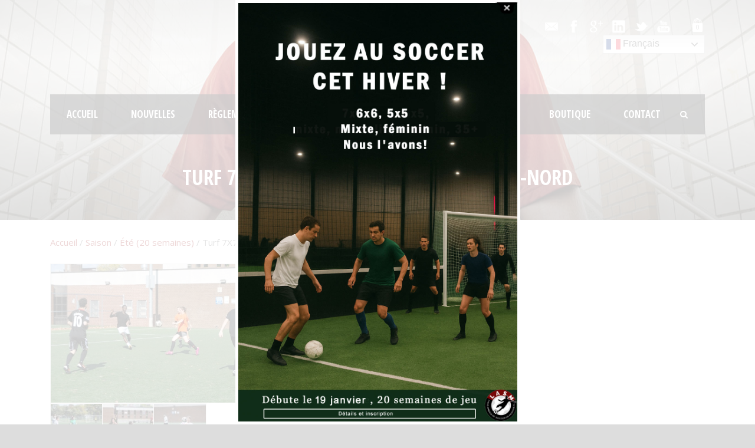

--- FILE ---
content_type: text/html; charset=UTF-8
request_url: https://www.soccermontreal.org/produit/turf-7x7-mercredi-loisir-centre-ouest-pe/
body_size: 36332
content:
<!DOCTYPE html>
<!--[if IE 7]><html class="ie ie7 ltie8 ltie9" lang="fr-FR"><![endif]-->
<!--[if IE 8]><html class="ie ie8 ltie9" lang="fr-FR"><![endif]-->
<!--[if !(IE 7) | !(IE 8)  ]><!-->
<html lang="fr-FR">
<!--<![endif]-->

<head>
	<meta charset="UTF-8" />
	<meta name="viewport" content="initial-scale = 1.0" />	<title>Ligue amicale de soccer de Montréal  Turf 7X7 - Mardi, Loisir, Centre-Ouest-Nord - Ligue amicale de soccer de Montréal</title>
	<link rel="pingback" href="https://www.soccermontreal.org/xmlrpc.php" />
	
	<meta name='robots' content='index, follow, max-image-preview:large, max-snippet:-1, max-video-preview:-1' />

            <script data-no-defer="1" data-ezscrex="false" data-cfasync="false" data-pagespeed-no-defer data-cookieconsent="ignore">
                var ctPublicFunctions = {"_ajax_nonce":"ba9fb72a22","_rest_nonce":"6f5499c1fe","_ajax_url":"\/wp-admin\/admin-ajax.php","_rest_url":"https:\/\/www.soccermontreal.org\/wp-json\/","data__cookies_type":"native","data__ajax_type":"rest","data__bot_detector_enabled":0,"data__frontend_data_log_enabled":1,"cookiePrefix":"","wprocket_detected":false,"host_url":"www.soccermontreal.org","text__ee_click_to_select":"Click to select the whole data","text__ee_original_email":"The complete one is","text__ee_got_it":"Got it","text__ee_blocked":"Blocked","text__ee_cannot_connect":"Cannot connect","text__ee_cannot_decode":"Can not decode email. Unknown reason","text__ee_email_decoder":"CleanTalk email decoder","text__ee_wait_for_decoding":"The magic is on the way!","text__ee_decoding_process":"Please wait a few seconds while we decode the contact data."}
            </script>
        
            <script data-no-defer="1" data-ezscrex="false" data-cfasync="false" data-pagespeed-no-defer data-cookieconsent="ignore">
                var ctPublic = {"_ajax_nonce":"ba9fb72a22","settings__forms__check_internal":"0","settings__forms__check_external":"0","settings__forms__force_protection":0,"settings__forms__search_test":"1","settings__forms__wc_add_to_cart":0,"settings__data__bot_detector_enabled":0,"settings__sfw__anti_crawler":"0","blog_home":"https:\/\/www.soccermontreal.org\/","pixel__setting":"0","pixel__enabled":false,"pixel__url":null,"data__email_check_before_post":1,"data__email_check_exist_post":1,"data__cookies_type":"native","data__key_is_ok":true,"data__visible_fields_required":true,"wl_brandname":"Anti-Spam by CleanTalk","wl_brandname_short":"CleanTalk","ct_checkjs_key":"ed5ce157822d7ae1f6aca29759a52f71766dcb5e6ee96a11ad2dae6a2fb3c6a5","emailEncoderPassKey":"cc673451faf16320c0cccf1f2dbef5fd","bot_detector_forms_excluded":"W10=","advancedCacheExists":false,"varnishCacheExists":false,"wc_ajax_add_to_cart":true}
            </script>
        
	<!-- This site is optimized with the Yoast SEO plugin v26.8 - https://yoast.com/product/yoast-seo-wordpress/ -->
	<link rel="canonical" href="https://www.soccermontreal.org/produit/turf-7x7-mercredi-loisir-centre-ouest-pe/" />
	<meta property="og:locale" content="fr_FR" />
	<meta property="og:type" content="article" />
	<meta property="og:title" content="Turf 7X7 - Mardi, Loisir, Centre-Ouest-Nord - Ligue amicale de soccer de Montréal" />
	<meta property="og:description" content="Débute le 6 mai.  Détails :   Dure 20 semaines  2 X 25 minutes  Entre 18h et 23h  Arbitres expérimentés  Terrains bien placés  Jamais plus de 12 par équipe  Le vainqueur se qualifie pour un tournoi final  Prix : médailles, 100$ de rabais, autres" />
	<meta property="og:url" content="https://www.soccermontreal.org/produit/turf-7x7-mercredi-loisir-centre-ouest-pe/" />
	<meta property="og:site_name" content="Ligue amicale de soccer de Montréal" />
	<meta property="article:publisher" content="https://www.facebook.com/liguesoccermontreal" />
	<meta property="article:modified_time" content="2025-05-05T21:02:29+00:00" />
	<meta property="og:image" content="https://www.soccermontreal.org/wp-content/uploads/2017/02/DSC_0070-Copier.jpg" />
	<meta property="og:image:width" content="800" />
	<meta property="og:image:height" content="536" />
	<meta property="og:image:type" content="image/jpeg" />
	<meta name="twitter:card" content="summary_large_image" />
	<meta name="twitter:site" content="@Soccer_Montreal" />
	<meta name="twitter:label1" content="Durée de lecture estimée" />
	<meta name="twitter:data1" content="1 minute" />
	<script type="application/ld+json" class="yoast-schema-graph">{"@context":"https://schema.org","@graph":[{"@type":"WebPage","@id":"https://www.soccermontreal.org/produit/turf-7x7-mercredi-loisir-centre-ouest-pe/","url":"https://www.soccermontreal.org/produit/turf-7x7-mercredi-loisir-centre-ouest-pe/","name":"Turf 7X7 - Mardi, Loisir, Centre-Ouest-Nord - Ligue amicale de soccer de Montréal","isPartOf":{"@id":"https://www.soccermontreal.org/#website"},"primaryImageOfPage":{"@id":"https://www.soccermontreal.org/produit/turf-7x7-mercredi-loisir-centre-ouest-pe/#primaryimage"},"image":{"@id":"https://www.soccermontreal.org/produit/turf-7x7-mercredi-loisir-centre-ouest-pe/#primaryimage"},"thumbnailUrl":"https://www.soccermontreal.org/wp-content/uploads/2017/02/DSC_0070-Copier.jpg","datePublished":"2017-04-07T17:12:37+00:00","dateModified":"2025-05-05T21:02:29+00:00","breadcrumb":{"@id":"https://www.soccermontreal.org/produit/turf-7x7-mercredi-loisir-centre-ouest-pe/#breadcrumb"},"inLanguage":"fr-FR","potentialAction":[{"@type":"ReadAction","target":["https://www.soccermontreal.org/produit/turf-7x7-mercredi-loisir-centre-ouest-pe/"]}]},{"@type":"ImageObject","inLanguage":"fr-FR","@id":"https://www.soccermontreal.org/produit/turf-7x7-mercredi-loisir-centre-ouest-pe/#primaryimage","url":"https://www.soccermontreal.org/wp-content/uploads/2017/02/DSC_0070-Copier.jpg","contentUrl":"https://www.soccermontreal.org/wp-content/uploads/2017/02/DSC_0070-Copier.jpg","width":800,"height":536},{"@type":"BreadcrumbList","@id":"https://www.soccermontreal.org/produit/turf-7x7-mercredi-loisir-centre-ouest-pe/#breadcrumb","itemListElement":[{"@type":"ListItem","position":1,"name":"Accueil","item":"https://www.soccermontreal.org/"},{"@type":"ListItem","position":2,"name":"Inscriptions","item":"https://www.soccermontreal.org/inscriptions/"},{"@type":"ListItem","position":3,"name":"Turf 7X7 &#8211; Mardi, Loisir, Centre-Ouest-Nord"}]},{"@type":"WebSite","@id":"https://www.soccermontreal.org/#website","url":"https://www.soccermontreal.org/","name":"Ligue amicale de soccer de Montréal","description":"La passion du soccer!","publisher":{"@id":"https://www.soccermontreal.org/#organization"},"potentialAction":[{"@type":"SearchAction","target":{"@type":"EntryPoint","urlTemplate":"https://www.soccermontreal.org/?s={search_term_string}"},"query-input":{"@type":"PropertyValueSpecification","valueRequired":true,"valueName":"search_term_string"}}],"inLanguage":"fr-FR"},{"@type":"Organization","@id":"https://www.soccermontreal.org/#organization","name":"Ligue amicale de soccer de Montréal","url":"https://www.soccermontreal.org/","logo":{"@type":"ImageObject","inLanguage":"fr-FR","@id":"https://www.soccermontreal.org/#/schema/logo/image/","url":"https://www.soccermontreal.org/wp-content/uploads/2016/11/Logo-relief.gif","contentUrl":"https://www.soccermontreal.org/wp-content/uploads/2016/11/Logo-relief.gif","width":486,"height":321,"caption":"Ligue amicale de soccer de Montréal"},"image":{"@id":"https://www.soccermontreal.org/#/schema/logo/image/"},"sameAs":["https://www.facebook.com/liguesoccermontreal","https://x.com/Soccer_Montreal","https://www.instagram.com/soccer_montreal/","http://www.linkedin.com/groups/Ligue-amicale-soccer-Montréal-3680002?mostPopular&amp;amp;gid=3680002","https://www.youtube.com/channel/UCoYiTpbPYgp0ioKp8lk3LmA"]}]}</script>
	<!-- / Yoast SEO plugin. -->


<link rel='dns-prefetch' href='//fonts.googleapis.com' />
<link rel="alternate" type="application/rss+xml" title="Ligue amicale de soccer de Montréal &raquo; Flux" href="https://www.soccermontreal.org/feed/" />
<link rel="alternate" type="application/rss+xml" title="Ligue amicale de soccer de Montréal &raquo; Flux des commentaires" href="https://www.soccermontreal.org/comments/feed/" />
<link rel="alternate" title="oEmbed (JSON)" type="application/json+oembed" href="https://www.soccermontreal.org/wp-json/oembed/1.0/embed?url=https%3A%2F%2Fwww.soccermontreal.org%2Fproduit%2Fturf-7x7-mercredi-loisir-centre-ouest-pe%2F" />
<link rel="alternate" title="oEmbed (XML)" type="text/xml+oembed" href="https://www.soccermontreal.org/wp-json/oembed/1.0/embed?url=https%3A%2F%2Fwww.soccermontreal.org%2Fproduit%2Fturf-7x7-mercredi-loisir-centre-ouest-pe%2F&#038;format=xml" />
		<!-- This site uses the Google Analytics by MonsterInsights plugin v9.11.1 - Using Analytics tracking - https://www.monsterinsights.com/ -->
							<script src="//www.googletagmanager.com/gtag/js?id=G-CESVEF2LVJ"  data-cfasync="false" data-wpfc-render="false" type="text/javascript" async></script>
			<script data-cfasync="false" data-wpfc-render="false" type="text/javascript">
				var mi_version = '9.11.1';
				var mi_track_user = true;
				var mi_no_track_reason = '';
								var MonsterInsightsDefaultLocations = {"page_location":"https:\/\/www.soccermontreal.org\/produit\/turf-7x7-mercredi-loisir-centre-ouest-pe\/"};
								if ( typeof MonsterInsightsPrivacyGuardFilter === 'function' ) {
					var MonsterInsightsLocations = (typeof MonsterInsightsExcludeQuery === 'object') ? MonsterInsightsPrivacyGuardFilter( MonsterInsightsExcludeQuery ) : MonsterInsightsPrivacyGuardFilter( MonsterInsightsDefaultLocations );
				} else {
					var MonsterInsightsLocations = (typeof MonsterInsightsExcludeQuery === 'object') ? MonsterInsightsExcludeQuery : MonsterInsightsDefaultLocations;
				}

								var disableStrs = [
										'ga-disable-G-CESVEF2LVJ',
									];

				/* Function to detect opted out users */
				function __gtagTrackerIsOptedOut() {
					for (var index = 0; index < disableStrs.length; index++) {
						if (document.cookie.indexOf(disableStrs[index] + '=true') > -1) {
							return true;
						}
					}

					return false;
				}

				/* Disable tracking if the opt-out cookie exists. */
				if (__gtagTrackerIsOptedOut()) {
					for (var index = 0; index < disableStrs.length; index++) {
						window[disableStrs[index]] = true;
					}
				}

				/* Opt-out function */
				function __gtagTrackerOptout() {
					for (var index = 0; index < disableStrs.length; index++) {
						document.cookie = disableStrs[index] + '=true; expires=Thu, 31 Dec 2099 23:59:59 UTC; path=/';
						window[disableStrs[index]] = true;
					}
				}

				if ('undefined' === typeof gaOptout) {
					function gaOptout() {
						__gtagTrackerOptout();
					}
				}
								window.dataLayer = window.dataLayer || [];

				window.MonsterInsightsDualTracker = {
					helpers: {},
					trackers: {},
				};
				if (mi_track_user) {
					function __gtagDataLayer() {
						dataLayer.push(arguments);
					}

					function __gtagTracker(type, name, parameters) {
						if (!parameters) {
							parameters = {};
						}

						if (parameters.send_to) {
							__gtagDataLayer.apply(null, arguments);
							return;
						}

						if (type === 'event') {
														parameters.send_to = monsterinsights_frontend.v4_id;
							var hookName = name;
							if (typeof parameters['event_category'] !== 'undefined') {
								hookName = parameters['event_category'] + ':' + name;
							}

							if (typeof MonsterInsightsDualTracker.trackers[hookName] !== 'undefined') {
								MonsterInsightsDualTracker.trackers[hookName](parameters);
							} else {
								__gtagDataLayer('event', name, parameters);
							}
							
						} else {
							__gtagDataLayer.apply(null, arguments);
						}
					}

					__gtagTracker('js', new Date());
					__gtagTracker('set', {
						'developer_id.dZGIzZG': true,
											});
					if ( MonsterInsightsLocations.page_location ) {
						__gtagTracker('set', MonsterInsightsLocations);
					}
										__gtagTracker('config', 'G-CESVEF2LVJ', {"forceSSL":"true"} );
										window.gtag = __gtagTracker;										(function () {
						/* https://developers.google.com/analytics/devguides/collection/analyticsjs/ */
						/* ga and __gaTracker compatibility shim. */
						var noopfn = function () {
							return null;
						};
						var newtracker = function () {
							return new Tracker();
						};
						var Tracker = function () {
							return null;
						};
						var p = Tracker.prototype;
						p.get = noopfn;
						p.set = noopfn;
						p.send = function () {
							var args = Array.prototype.slice.call(arguments);
							args.unshift('send');
							__gaTracker.apply(null, args);
						};
						var __gaTracker = function () {
							var len = arguments.length;
							if (len === 0) {
								return;
							}
							var f = arguments[len - 1];
							if (typeof f !== 'object' || f === null || typeof f.hitCallback !== 'function') {
								if ('send' === arguments[0]) {
									var hitConverted, hitObject = false, action;
									if ('event' === arguments[1]) {
										if ('undefined' !== typeof arguments[3]) {
											hitObject = {
												'eventAction': arguments[3],
												'eventCategory': arguments[2],
												'eventLabel': arguments[4],
												'value': arguments[5] ? arguments[5] : 1,
											}
										}
									}
									if ('pageview' === arguments[1]) {
										if ('undefined' !== typeof arguments[2]) {
											hitObject = {
												'eventAction': 'page_view',
												'page_path': arguments[2],
											}
										}
									}
									if (typeof arguments[2] === 'object') {
										hitObject = arguments[2];
									}
									if (typeof arguments[5] === 'object') {
										Object.assign(hitObject, arguments[5]);
									}
									if ('undefined' !== typeof arguments[1].hitType) {
										hitObject = arguments[1];
										if ('pageview' === hitObject.hitType) {
											hitObject.eventAction = 'page_view';
										}
									}
									if (hitObject) {
										action = 'timing' === arguments[1].hitType ? 'timing_complete' : hitObject.eventAction;
										hitConverted = mapArgs(hitObject);
										__gtagTracker('event', action, hitConverted);
									}
								}
								return;
							}

							function mapArgs(args) {
								var arg, hit = {};
								var gaMap = {
									'eventCategory': 'event_category',
									'eventAction': 'event_action',
									'eventLabel': 'event_label',
									'eventValue': 'event_value',
									'nonInteraction': 'non_interaction',
									'timingCategory': 'event_category',
									'timingVar': 'name',
									'timingValue': 'value',
									'timingLabel': 'event_label',
									'page': 'page_path',
									'location': 'page_location',
									'title': 'page_title',
									'referrer' : 'page_referrer',
								};
								for (arg in args) {
																		if (!(!args.hasOwnProperty(arg) || !gaMap.hasOwnProperty(arg))) {
										hit[gaMap[arg]] = args[arg];
									} else {
										hit[arg] = args[arg];
									}
								}
								return hit;
							}

							try {
								f.hitCallback();
							} catch (ex) {
							}
						};
						__gaTracker.create = newtracker;
						__gaTracker.getByName = newtracker;
						__gaTracker.getAll = function () {
							return [];
						};
						__gaTracker.remove = noopfn;
						__gaTracker.loaded = true;
						window['__gaTracker'] = __gaTracker;
					})();
									} else {
										console.log("");
					(function () {
						function __gtagTracker() {
							return null;
						}

						window['__gtagTracker'] = __gtagTracker;
						window['gtag'] = __gtagTracker;
					})();
									}
			</script>
							<!-- / Google Analytics by MonsterInsights -->
		<style id='wp-img-auto-sizes-contain-inline-css' type='text/css'>
img:is([sizes=auto i],[sizes^="auto," i]){contain-intrinsic-size:3000px 1500px}
/*# sourceURL=wp-img-auto-sizes-contain-inline-css */
</style>
<link rel='stylesheet' id='bootstrap_tab-css' href='https://www.soccermontreal.org/wp-content/plugins/easy-responsive-tabs/assets/css/bootstrap_tab.min.css?ver=6.9' type='text/css' media='all' />
<link rel='stylesheet' id='bootstrap_dropdown-css' href='https://www.soccermontreal.org/wp-content/plugins/easy-responsive-tabs/assets/css/bootstrap_dropdown.min.css?ver=6.9' type='text/css' media='all' />
<link rel='stylesheet' id='ert_tab_icon_css-css' href='https://www.soccermontreal.org/wp-content/plugins/easy-responsive-tabs/assets/css/res_tab_icon.css?ver=6.9' type='text/css' media='all' />
<style id='wp-emoji-styles-inline-css' type='text/css'>

	img.wp-smiley, img.emoji {
		display: inline !important;
		border: none !important;
		box-shadow: none !important;
		height: 1em !important;
		width: 1em !important;
		margin: 0 0.07em !important;
		vertical-align: -0.1em !important;
		background: none !important;
		padding: 0 !important;
	}
/*# sourceURL=wp-emoji-styles-inline-css */
</style>
<link rel='stylesheet' id='wp-block-library-css' href='https://www.soccermontreal.org/wp-includes/css/dist/block-library/style.min.css?ver=6.9' type='text/css' media='all' />
<style id='global-styles-inline-css' type='text/css'>
:root{--wp--preset--aspect-ratio--square: 1;--wp--preset--aspect-ratio--4-3: 4/3;--wp--preset--aspect-ratio--3-4: 3/4;--wp--preset--aspect-ratio--3-2: 3/2;--wp--preset--aspect-ratio--2-3: 2/3;--wp--preset--aspect-ratio--16-9: 16/9;--wp--preset--aspect-ratio--9-16: 9/16;--wp--preset--color--black: #000000;--wp--preset--color--cyan-bluish-gray: #abb8c3;--wp--preset--color--white: #ffffff;--wp--preset--color--pale-pink: #f78da7;--wp--preset--color--vivid-red: #cf2e2e;--wp--preset--color--luminous-vivid-orange: #ff6900;--wp--preset--color--luminous-vivid-amber: #fcb900;--wp--preset--color--light-green-cyan: #7bdcb5;--wp--preset--color--vivid-green-cyan: #00d084;--wp--preset--color--pale-cyan-blue: #8ed1fc;--wp--preset--color--vivid-cyan-blue: #0693e3;--wp--preset--color--vivid-purple: #9b51e0;--wp--preset--gradient--vivid-cyan-blue-to-vivid-purple: linear-gradient(135deg,rgb(6,147,227) 0%,rgb(155,81,224) 100%);--wp--preset--gradient--light-green-cyan-to-vivid-green-cyan: linear-gradient(135deg,rgb(122,220,180) 0%,rgb(0,208,130) 100%);--wp--preset--gradient--luminous-vivid-amber-to-luminous-vivid-orange: linear-gradient(135deg,rgb(252,185,0) 0%,rgb(255,105,0) 100%);--wp--preset--gradient--luminous-vivid-orange-to-vivid-red: linear-gradient(135deg,rgb(255,105,0) 0%,rgb(207,46,46) 100%);--wp--preset--gradient--very-light-gray-to-cyan-bluish-gray: linear-gradient(135deg,rgb(238,238,238) 0%,rgb(169,184,195) 100%);--wp--preset--gradient--cool-to-warm-spectrum: linear-gradient(135deg,rgb(74,234,220) 0%,rgb(151,120,209) 20%,rgb(207,42,186) 40%,rgb(238,44,130) 60%,rgb(251,105,98) 80%,rgb(254,248,76) 100%);--wp--preset--gradient--blush-light-purple: linear-gradient(135deg,rgb(255,206,236) 0%,rgb(152,150,240) 100%);--wp--preset--gradient--blush-bordeaux: linear-gradient(135deg,rgb(254,205,165) 0%,rgb(254,45,45) 50%,rgb(107,0,62) 100%);--wp--preset--gradient--luminous-dusk: linear-gradient(135deg,rgb(255,203,112) 0%,rgb(199,81,192) 50%,rgb(65,88,208) 100%);--wp--preset--gradient--pale-ocean: linear-gradient(135deg,rgb(255,245,203) 0%,rgb(182,227,212) 50%,rgb(51,167,181) 100%);--wp--preset--gradient--electric-grass: linear-gradient(135deg,rgb(202,248,128) 0%,rgb(113,206,126) 100%);--wp--preset--gradient--midnight: linear-gradient(135deg,rgb(2,3,129) 0%,rgb(40,116,252) 100%);--wp--preset--font-size--small: 13px;--wp--preset--font-size--medium: 20px;--wp--preset--font-size--large: 36px;--wp--preset--font-size--x-large: 42px;--wp--preset--spacing--20: 0.44rem;--wp--preset--spacing--30: 0.67rem;--wp--preset--spacing--40: 1rem;--wp--preset--spacing--50: 1.5rem;--wp--preset--spacing--60: 2.25rem;--wp--preset--spacing--70: 3.38rem;--wp--preset--spacing--80: 5.06rem;--wp--preset--shadow--natural: 6px 6px 9px rgba(0, 0, 0, 0.2);--wp--preset--shadow--deep: 12px 12px 50px rgba(0, 0, 0, 0.4);--wp--preset--shadow--sharp: 6px 6px 0px rgba(0, 0, 0, 0.2);--wp--preset--shadow--outlined: 6px 6px 0px -3px rgb(255, 255, 255), 6px 6px rgb(0, 0, 0);--wp--preset--shadow--crisp: 6px 6px 0px rgb(0, 0, 0);}:where(.is-layout-flex){gap: 0.5em;}:where(.is-layout-grid){gap: 0.5em;}body .is-layout-flex{display: flex;}.is-layout-flex{flex-wrap: wrap;align-items: center;}.is-layout-flex > :is(*, div){margin: 0;}body .is-layout-grid{display: grid;}.is-layout-grid > :is(*, div){margin: 0;}:where(.wp-block-columns.is-layout-flex){gap: 2em;}:where(.wp-block-columns.is-layout-grid){gap: 2em;}:where(.wp-block-post-template.is-layout-flex){gap: 1.25em;}:where(.wp-block-post-template.is-layout-grid){gap: 1.25em;}.has-black-color{color: var(--wp--preset--color--black) !important;}.has-cyan-bluish-gray-color{color: var(--wp--preset--color--cyan-bluish-gray) !important;}.has-white-color{color: var(--wp--preset--color--white) !important;}.has-pale-pink-color{color: var(--wp--preset--color--pale-pink) !important;}.has-vivid-red-color{color: var(--wp--preset--color--vivid-red) !important;}.has-luminous-vivid-orange-color{color: var(--wp--preset--color--luminous-vivid-orange) !important;}.has-luminous-vivid-amber-color{color: var(--wp--preset--color--luminous-vivid-amber) !important;}.has-light-green-cyan-color{color: var(--wp--preset--color--light-green-cyan) !important;}.has-vivid-green-cyan-color{color: var(--wp--preset--color--vivid-green-cyan) !important;}.has-pale-cyan-blue-color{color: var(--wp--preset--color--pale-cyan-blue) !important;}.has-vivid-cyan-blue-color{color: var(--wp--preset--color--vivid-cyan-blue) !important;}.has-vivid-purple-color{color: var(--wp--preset--color--vivid-purple) !important;}.has-black-background-color{background-color: var(--wp--preset--color--black) !important;}.has-cyan-bluish-gray-background-color{background-color: var(--wp--preset--color--cyan-bluish-gray) !important;}.has-white-background-color{background-color: var(--wp--preset--color--white) !important;}.has-pale-pink-background-color{background-color: var(--wp--preset--color--pale-pink) !important;}.has-vivid-red-background-color{background-color: var(--wp--preset--color--vivid-red) !important;}.has-luminous-vivid-orange-background-color{background-color: var(--wp--preset--color--luminous-vivid-orange) !important;}.has-luminous-vivid-amber-background-color{background-color: var(--wp--preset--color--luminous-vivid-amber) !important;}.has-light-green-cyan-background-color{background-color: var(--wp--preset--color--light-green-cyan) !important;}.has-vivid-green-cyan-background-color{background-color: var(--wp--preset--color--vivid-green-cyan) !important;}.has-pale-cyan-blue-background-color{background-color: var(--wp--preset--color--pale-cyan-blue) !important;}.has-vivid-cyan-blue-background-color{background-color: var(--wp--preset--color--vivid-cyan-blue) !important;}.has-vivid-purple-background-color{background-color: var(--wp--preset--color--vivid-purple) !important;}.has-black-border-color{border-color: var(--wp--preset--color--black) !important;}.has-cyan-bluish-gray-border-color{border-color: var(--wp--preset--color--cyan-bluish-gray) !important;}.has-white-border-color{border-color: var(--wp--preset--color--white) !important;}.has-pale-pink-border-color{border-color: var(--wp--preset--color--pale-pink) !important;}.has-vivid-red-border-color{border-color: var(--wp--preset--color--vivid-red) !important;}.has-luminous-vivid-orange-border-color{border-color: var(--wp--preset--color--luminous-vivid-orange) !important;}.has-luminous-vivid-amber-border-color{border-color: var(--wp--preset--color--luminous-vivid-amber) !important;}.has-light-green-cyan-border-color{border-color: var(--wp--preset--color--light-green-cyan) !important;}.has-vivid-green-cyan-border-color{border-color: var(--wp--preset--color--vivid-green-cyan) !important;}.has-pale-cyan-blue-border-color{border-color: var(--wp--preset--color--pale-cyan-blue) !important;}.has-vivid-cyan-blue-border-color{border-color: var(--wp--preset--color--vivid-cyan-blue) !important;}.has-vivid-purple-border-color{border-color: var(--wp--preset--color--vivid-purple) !important;}.has-vivid-cyan-blue-to-vivid-purple-gradient-background{background: var(--wp--preset--gradient--vivid-cyan-blue-to-vivid-purple) !important;}.has-light-green-cyan-to-vivid-green-cyan-gradient-background{background: var(--wp--preset--gradient--light-green-cyan-to-vivid-green-cyan) !important;}.has-luminous-vivid-amber-to-luminous-vivid-orange-gradient-background{background: var(--wp--preset--gradient--luminous-vivid-amber-to-luminous-vivid-orange) !important;}.has-luminous-vivid-orange-to-vivid-red-gradient-background{background: var(--wp--preset--gradient--luminous-vivid-orange-to-vivid-red) !important;}.has-very-light-gray-to-cyan-bluish-gray-gradient-background{background: var(--wp--preset--gradient--very-light-gray-to-cyan-bluish-gray) !important;}.has-cool-to-warm-spectrum-gradient-background{background: var(--wp--preset--gradient--cool-to-warm-spectrum) !important;}.has-blush-light-purple-gradient-background{background: var(--wp--preset--gradient--blush-light-purple) !important;}.has-blush-bordeaux-gradient-background{background: var(--wp--preset--gradient--blush-bordeaux) !important;}.has-luminous-dusk-gradient-background{background: var(--wp--preset--gradient--luminous-dusk) !important;}.has-pale-ocean-gradient-background{background: var(--wp--preset--gradient--pale-ocean) !important;}.has-electric-grass-gradient-background{background: var(--wp--preset--gradient--electric-grass) !important;}.has-midnight-gradient-background{background: var(--wp--preset--gradient--midnight) !important;}.has-small-font-size{font-size: var(--wp--preset--font-size--small) !important;}.has-medium-font-size{font-size: var(--wp--preset--font-size--medium) !important;}.has-large-font-size{font-size: var(--wp--preset--font-size--large) !important;}.has-x-large-font-size{font-size: var(--wp--preset--font-size--x-large) !important;}
/*# sourceURL=global-styles-inline-css */
</style>

<style id='classic-theme-styles-inline-css' type='text/css'>
/*! This file is auto-generated */
.wp-block-button__link{color:#fff;background-color:#32373c;border-radius:9999px;box-shadow:none;text-decoration:none;padding:calc(.667em + 2px) calc(1.333em + 2px);font-size:1.125em}.wp-block-file__button{background:#32373c;color:#fff;text-decoration:none}
/*# sourceURL=/wp-includes/css/classic-themes.min.css */
</style>
<link rel='stylesheet' id='cleantalk-public-css-css' href='https://www.soccermontreal.org/wp-content/plugins/cleantalk-spam-protect/css/cleantalk-public.min.css?ver=6.70.1_1767026333' type='text/css' media='all' />
<link rel='stylesheet' id='cleantalk-email-decoder-css-css' href='https://www.soccermontreal.org/wp-content/plugins/cleantalk-spam-protect/css/cleantalk-email-decoder.min.css?ver=6.70.1_1767026333' type='text/css' media='all' />
<link rel='stylesheet' id='contact-form-7-css' href='https://www.soccermontreal.org/wp-content/plugins/contact-form-7/includes/css/styles.css?ver=6.1.4' type='text/css' media='all' />
<link rel='stylesheet' id='wpa-css-css' href='https://www.soccermontreal.org/wp-content/plugins/honeypot/includes/css/wpa.css?ver=2.3.04' type='text/css' media='all' />
<link rel='stylesheet' id='theme.css-css' href='https://www.soccermontreal.org/wp-content/plugins/popup-builder/public/css/theme.css?ver=4.4.3' type='text/css' media='all' />
<link rel='stylesheet' id='woocommerce-layout-css' href='https://www.soccermontreal.org/wp-content/plugins/woocommerce/assets/css/woocommerce-layout.css?ver=10.4.3' type='text/css' media='all' />
<link rel='stylesheet' id='woocommerce-smallscreen-css' href='https://www.soccermontreal.org/wp-content/plugins/woocommerce/assets/css/woocommerce-smallscreen.css?ver=10.4.3' type='text/css' media='only screen and (max-width: 768px)' />
<link rel='stylesheet' id='woocommerce-general-css' href='https://www.soccermontreal.org/wp-content/plugins/woocommerce/assets/css/woocommerce.css?ver=10.4.3' type='text/css' media='all' />
<style id='woocommerce-inline-inline-css' type='text/css'>
.woocommerce form .form-row .required { visibility: visible; }
/*# sourceURL=woocommerce-inline-inline-css */
</style>
<link rel='stylesheet' id='gateway-css' href='https://www.soccermontreal.org/wp-content/plugins/woocommerce-paypal-payments/modules/ppcp-button/assets/css/gateway.css?ver=3.3.2' type='text/css' media='all' />
<link rel='stylesheet' id='style-css' href='https://www.soccermontreal.org/wp-content/themes/real-soccer%202.4.1/style.css?ver=6.9' type='text/css' media='all' />
<link rel='stylesheet' id='Open-Sans-Condensed-google-font-css' href='https://fonts.googleapis.com/css?family=Open+Sans+Condensed%3A300%2C300italic%2C700&#038;subset=greek%2Ccyrillic-ext%2Ccyrillic%2Clatin%2Clatin-ext%2Cvietnamese%2Cgreek-ext&#038;ver=6.9' type='text/css' media='all' />
<link rel='stylesheet' id='Open-Sans-google-font-css' href='https://fonts.googleapis.com/css?family=Open+Sans%3A300%2C300italic%2Cregular%2Citalic%2C600%2C600italic%2C700%2C700italic%2C800%2C800italic&#038;subset=greek%2Ccyrillic-ext%2Ccyrillic%2Clatin%2Clatin-ext%2Cvietnamese%2Cgreek-ext&#038;ver=6.9' type='text/css' media='all' />
<link rel='stylesheet' id='ABeeZee-google-font-css' href='https://fonts.googleapis.com/css?family=ABeeZee%3Aregular%2Citalic&#038;subset=latin&#038;ver=6.9' type='text/css' media='all' />
<link rel='stylesheet' id='superfish-css' href='https://www.soccermontreal.org/wp-content/themes/real-soccer%202.4.1/plugins/superfish/css/superfish.css?ver=6.9' type='text/css' media='all' />
<link rel='stylesheet' id='dlmenu-css' href='https://www.soccermontreal.org/wp-content/themes/real-soccer%202.4.1/plugins/dl-menu/component.css?ver=6.9' type='text/css' media='all' />
<link rel='stylesheet' id='font-awesome-css' href='https://www.soccermontreal.org/wp-content/themes/real-soccer%202.4.1/plugins/font-awesome/css/font-awesome.min.css?ver=6.9' type='text/css' media='all' />
<link rel='stylesheet' id='jquery-fancybox-css' href='https://www.soccermontreal.org/wp-content/themes/real-soccer%202.4.1/plugins/fancybox/jquery.fancybox.css?ver=6.9' type='text/css' media='all' />
<link rel='stylesheet' id='realsoccer_flexslider-css' href='https://www.soccermontreal.org/wp-content/themes/real-soccer%202.4.1/plugins/flexslider/flexslider.css?ver=6.9' type='text/css' media='all' />
<link rel='stylesheet' id='style-responsive-css' href='https://www.soccermontreal.org/wp-content/themes/real-soccer%202.4.1/stylesheet/style-responsive.css?ver=6.9' type='text/css' media='all' />
<link rel='stylesheet' id='style-custom-css' href='https://www.soccermontreal.org/wp-content/themes/real-soccer%202.4.1/stylesheet/style-custom.css?ver=6.9' type='text/css' media='all' />
<link rel='stylesheet' id='gdlr-woo-style-css' href='https://www.soccermontreal.org/wp-content/themes/real-soccer%202.4.1/stylesheet/gdlr-woocommerce.css?ver=6.9' type='text/css' media='all' />
<link rel='stylesheet' id='newsletter-css' href='https://www.soccermontreal.org/wp-content/plugins/newsletter/style.css?ver=9.1.1' type='text/css' media='all' />
<!--n2css--><!--n2js--><script type="text/javascript" src="https://www.soccermontreal.org/wp-includes/js/jquery/jquery.min.js?ver=3.7.1" id="jquery-core-js"></script>
<script type="text/javascript" src="https://www.soccermontreal.org/wp-includes/js/jquery/jquery-migrate.min.js?ver=3.4.1" id="jquery-migrate-js"></script>
<script type="text/javascript" src="https://www.soccermontreal.org/wp-content/plugins/google-analytics-for-wordpress/assets/js/frontend-gtag.js?ver=9.11.1" id="monsterinsights-frontend-script-js" async="async" data-wp-strategy="async"></script>
<script data-cfasync="false" data-wpfc-render="false" type="text/javascript" id='monsterinsights-frontend-script-js-extra'>/* <![CDATA[ */
var monsterinsights_frontend = {"js_events_tracking":"true","download_extensions":"pdf,doc,ppt,xls,zip,docx,pptx,xlsx","inbound_paths":"[]","home_url":"https:\/\/www.soccermontreal.org","hash_tracking":"false","v4_id":"G-CESVEF2LVJ"};/* ]]> */
</script>
<script type="text/javascript" src="https://www.soccermontreal.org/wp-content/plugins/cleantalk-spam-protect/js/apbct-public-bundle_gathering.min.js?ver=6.70.1_1767026335" id="apbct-public-bundle_gathering.min-js-js"></script>
<script type="text/javascript" src="https://www.soccermontreal.org/wp-includes/js/dist/hooks.min.js?ver=dd5603f07f9220ed27f1" id="wp-hooks-js"></script>
<script type="text/javascript" id="Popup.js-js-before">
/* <![CDATA[ */
var sgpbPublicUrl = "https:\/\/www.soccermontreal.org\/wp-content\/plugins\/popup-builder\/public\/";
var SGPB_JS_LOCALIZATION = {"imageSupportAlertMessage":"Seuls les fichiers image sont support\u00e9s","pdfSupportAlertMessage":"Only pdf files supported","areYouSure":"Confirmez-vous\u00a0?","addButtonSpinner":"L","audioSupportAlertMessage":"Seuls les fichiers sons sont pris en charge (p. ex., mp3, wav, m4a, ogg)","publishPopupBeforeElementor":"Publier la fen\u00eatre modale avant de commencer \u00e0 utiliser Elementor avec elle\u00a0!","publishPopupBeforeDivi":"Publier la fen\u00eatre modale avant de commencer \u00e0 utiliser Divi Builder avec elle\u00a0!","closeButtonAltText":"Fermer"};
//# sourceURL=Popup.js-js-before
/* ]]> */
</script>
<script type="text/javascript" src="https://www.soccermontreal.org/wp-content/plugins/popup-builder/public/js/Popup.js?ver=4.4.3" id="Popup.js-js"></script>
<script type="text/javascript" src="https://www.soccermontreal.org/wp-content/plugins/popup-builder/public/js/PopupConfig.js?ver=4.4.3" id="PopupConfig.js-js"></script>
<script type="text/javascript" id="PopupBuilder.js-js-before">
/* <![CDATA[ */
var SGPB_POPUP_PARAMS = {"popupTypeAgeRestriction":"ageRestriction","defaultThemeImages":{"1":"https:\/\/www.soccermontreal.org\/wp-content\/plugins\/popup-builder\/public\/img\/theme_1\/close.png","2":"https:\/\/www.soccermontreal.org\/wp-content\/plugins\/popup-builder\/public\/img\/theme_2\/close.png","3":"https:\/\/www.soccermontreal.org\/wp-content\/plugins\/popup-builder\/public\/img\/theme_3\/close.png","5":"https:\/\/www.soccermontreal.org\/wp-content\/plugins\/popup-builder\/public\/img\/theme_5\/close.png","6":"https:\/\/www.soccermontreal.org\/wp-content\/plugins\/popup-builder\/public\/img\/theme_6\/close.png"},"homePageUrl":"https:\/\/www.soccermontreal.org\/","isPreview":false,"convertedIdsReverse":[],"dontShowPopupExpireTime":365,"conditionalJsClasses":[],"disableAnalyticsGeneral":false};
var SGPB_JS_PACKAGES = {"packages":{"current":1,"free":1,"silver":2,"gold":3,"platinum":4},"extensions":{"geo-targeting":false,"advanced-closing":false}};
var SGPB_JS_PARAMS = {"ajaxUrl":"https:\/\/www.soccermontreal.org\/wp-admin\/admin-ajax.php","nonce":"1d280ad99a"};
//# sourceURL=PopupBuilder.js-js-before
/* ]]> */
</script>
<script type="text/javascript" src="https://www.soccermontreal.org/wp-content/plugins/popup-builder/public/js/PopupBuilder.js?ver=4.4.3" id="PopupBuilder.js-js"></script>
<script type="text/javascript" src="https://www.soccermontreal.org/wp-content/plugins/woocommerce/assets/js/jquery-blockui/jquery.blockUI.min.js?ver=2.7.0-wc.10.4.3" id="wc-jquery-blockui-js" defer="defer" data-wp-strategy="defer"></script>
<script type="text/javascript" id="wc-add-to-cart-js-extra">
/* <![CDATA[ */
var wc_add_to_cart_params = {"ajax_url":"/wp-admin/admin-ajax.php","wc_ajax_url":"/?wc-ajax=%%endpoint%%","i18n_view_cart":"Voir le panier","cart_url":"https://www.soccermontreal.org/inscriptions/cart/","is_cart":"","cart_redirect_after_add":"no","gt_translate_keys":["i18n_view_cart",{"key":"cart_url","format":"url"}]};
//# sourceURL=wc-add-to-cart-js-extra
/* ]]> */
</script>
<script type="text/javascript" src="https://www.soccermontreal.org/wp-content/plugins/woocommerce/assets/js/frontend/add-to-cart.min.js?ver=10.4.3" id="wc-add-to-cart-js" defer="defer" data-wp-strategy="defer"></script>
<script type="text/javascript" id="wc-single-product-js-extra">
/* <![CDATA[ */
var wc_single_product_params = {"i18n_required_rating_text":"Veuillez s\u00e9lectionner une note","i18n_rating_options":["1\u00a0\u00e9toile sur 5","2\u00a0\u00e9toiles sur 5","3\u00a0\u00e9toiles sur 5","4\u00a0\u00e9toiles sur 5","5\u00a0\u00e9toiles sur 5"],"i18n_product_gallery_trigger_text":"Voir la galerie d\u2019images en plein \u00e9cran","review_rating_required":"yes","flexslider":{"rtl":false,"animation":"slide","smoothHeight":true,"directionNav":false,"controlNav":"thumbnails","slideshow":false,"animationSpeed":500,"animationLoop":false,"allowOneSlide":false},"zoom_enabled":"","zoom_options":[],"photoswipe_enabled":"","photoswipe_options":{"shareEl":false,"closeOnScroll":false,"history":false,"hideAnimationDuration":0,"showAnimationDuration":0},"flexslider_enabled":"","gt_translate_keys":["i18n_required_rating_text"]};
//# sourceURL=wc-single-product-js-extra
/* ]]> */
</script>
<script type="text/javascript" src="https://www.soccermontreal.org/wp-content/plugins/woocommerce/assets/js/frontend/single-product.min.js?ver=10.4.3" id="wc-single-product-js" defer="defer" data-wp-strategy="defer"></script>
<script type="text/javascript" src="https://www.soccermontreal.org/wp-content/plugins/woocommerce/assets/js/js-cookie/js.cookie.min.js?ver=2.1.4-wc.10.4.3" id="wc-js-cookie-js" defer="defer" data-wp-strategy="defer"></script>
<script type="text/javascript" id="woocommerce-js-extra">
/* <![CDATA[ */
var woocommerce_params = {"ajax_url":"/wp-admin/admin-ajax.php","wc_ajax_url":"/?wc-ajax=%%endpoint%%","i18n_password_show":"Afficher le mot de passe","i18n_password_hide":"Masquer le mot de passe"};
//# sourceURL=woocommerce-js-extra
/* ]]> */
</script>
<script type="text/javascript" src="https://www.soccermontreal.org/wp-content/plugins/woocommerce/assets/js/frontend/woocommerce.min.js?ver=10.4.3" id="woocommerce-js" defer="defer" data-wp-strategy="defer"></script>
<script type="text/javascript" id="WCPAY_ASSETS-js-extra">
/* <![CDATA[ */
var wcpayAssets = {"url":"https://www.soccermontreal.org/wp-content/plugins/woocommerce-payments/dist/"};
//# sourceURL=WCPAY_ASSETS-js-extra
/* ]]> */
</script>
<script type="text/javascript" id="wpm-js-extra">
/* <![CDATA[ */
var wpm = {"ajax_url":"https://www.soccermontreal.org/wp-admin/admin-ajax.php","root":"https://www.soccermontreal.org/wp-json/","nonce_wp_rest":"6f5499c1fe","nonce_ajax":"e7d5bada01"};
//# sourceURL=wpm-js-extra
/* ]]> */
</script>
<script type="text/javascript" src="https://www.soccermontreal.org/wp-content/plugins/woocommerce-google-adwords-conversion-tracking-tag/js/public/free/wpm-public.p1.min.js?ver=1.54.1" id="wpm-js"></script>
<link rel="https://api.w.org/" href="https://www.soccermontreal.org/wp-json/" /><link rel="alternate" title="JSON" type="application/json" href="https://www.soccermontreal.org/wp-json/wp/v2/product/11295" /><link rel="EditURI" type="application/rsd+xml" title="RSD" href="https://www.soccermontreal.org/xmlrpc.php?rsd" />
<meta name="generator" content="WordPress 6.9" />
<meta name="generator" content="WooCommerce 10.4.3" />
<link rel='shortlink' href='https://www.soccermontreal.org/?p=11295' />
<meta name="generator" content="performance-lab 4.0.1; plugins: ">
<link rel="shortcut icon" href="https://www.soccermontreal.org/wp-content/uploads/2020/04/Logo-LASM-Petite-taille-sans-texte.png" type="image/x-icon" /><!-- load the script for older ie version -->
<!--[if lt IE 9]>
<script src="https://www.soccermontreal.org/wp-content/themes/real-soccer%202.4.1/javascript/html5.js" type="text/javascript"></script>
<script src="https://www.soccermontreal.org/wp-content/themes/real-soccer%202.4.1/plugins/easy-pie-chart/excanvas.js" type="text/javascript"></script>
<![endif]-->
	<noscript><style>.woocommerce-product-gallery{ opacity: 1 !important; }</style></noscript>
	
<!-- START Pixel Manager for WooCommerce -->

		<script>

			window.wpmDataLayer = window.wpmDataLayer || {};
			window.wpmDataLayer = Object.assign(window.wpmDataLayer, {"cart":{},"cart_item_keys":{},"version":{"number":"1.54.1","pro":false,"eligible_for_updates":false,"distro":"fms","beta":false,"show":true},"pixels":{"facebook":{"pixel_id":"205351989960064","dynamic_remarketing":{"id_type":"post_id"},"capi":false,"advanced_matching":false,"exclusion_patterns":[],"fbevents_js_url":"https://connect.facebook.net/en_US/fbevents.js"}},"shop":{"list_name":"Product | Turf 7X7 - Mardi, Loisir, Centre-Ouest-Nord","list_id":"product_turf-7x7-mardi-loisir-centre-ouest-nord","page_type":"product","product_type":"variable","currency":"CAD","selectors":{"addToCart":[],"beginCheckout":[]},"order_duplication_prevention":true,"view_item_list_trigger":{"test_mode":false,"background_color":"green","opacity":0.5,"repeat":true,"timeout":1000,"threshold":0.8000000000000000444089209850062616169452667236328125},"variations_output":true,"session_active":false},"page":{"id":11295,"title":"Turf 7X7 &#8211; Mardi, Loisir, Centre-Ouest-Nord","type":"product","categories":[],"parent":{"id":0,"title":"Turf 7X7 &#8211; Mardi, Loisir, Centre-Ouest-Nord","type":"product","categories":[]}},"general":{"user_logged_in":false,"scroll_tracking_thresholds":[],"page_id":11295,"exclude_domains":[],"server_2_server":{"active":false,"user_agent_exclude_patterns":[],"ip_exclude_list":[],"pageview_event_s2s":{"is_active":false,"pixels":["facebook"]}},"consent_management":{"explicit_consent":false},"lazy_load_pmw":false,"chunk_base_path":"https://www.soccermontreal.org/wp-content/plugins/woocommerce-google-adwords-conversion-tracking-tag/js/public/free/","modules":{"load_deprecated_functions":true}}});

		</script>

		
<!-- END Pixel Manager for WooCommerce -->
			<meta name="pm-dataLayer-meta" content="11295" class="wpmProductId"
				  data-id="11295">
					<script>
			(window.wpmDataLayer = window.wpmDataLayer || {}).products                = window.wpmDataLayer.products || {};
			window.wpmDataLayer.products[11295] = {"id":"11295","sku":"","price":228.80000000000001136868377216160297393798828125,"brand":"","quantity":1,"dyn_r_ids":{"post_id":"11295","sku":11295,"gpf":"woocommerce_gpf_11295","gla":"gla_11295"},"is_variable":true,"type":"variable","name":"Turf 7X7 - Mardi, Loisir, Centre-Ouest-Nord","category":["Centre-Nord","Centre-Ouest","Été (20 semaines)","Loisir","Mardi","Turf 7X7"],"is_variation":false};
					</script>
					<meta name="pm-dataLayer-meta" content="11300" class="wpmProductId"
				  data-id="11300">
					<script>
			(window.wpmDataLayer = window.wpmDataLayer || {}).products                = window.wpmDataLayer.products || {};
			window.wpmDataLayer.products[11300] = {"id":"11300","sku":"","price":228.80000000000001136868377216160297393798828125,"brand":"","quantity":1,"dyn_r_ids":{"post_id":"11300","sku":11300,"gpf":"woocommerce_gpf_11300","gla":"gla_11300"},"is_variable":false,"type":"variation","name":"Turf 7X7 - Mardi, Loisir, Centre-Ouest-Nord","parent_id_dyn_r_ids":{"post_id":"11295","sku":11295,"gpf":"woocommerce_gpf_11295","gla":"gla_11295"},"parent_id":11295,"category":["Centre-Nord","Centre-Ouest","Été (20 semaines)","Loisir","Mardi","Turf 7X7"],"variant":"Type-dinscription: joueur-individuel","is_variation":true};
					</script>
					<meta name="pm-dataLayer-meta" content="24169" class="wpmProductId"
				  data-id="24169">
					<script>
			(window.wpmDataLayer = window.wpmDataLayer || {}).products                = window.wpmDataLayer.products || {};
			window.wpmDataLayer.products[24169] = {"id":"24169","sku":"","price":228.80000000000001136868377216160297393798828125,"brand":"","quantity":1,"dyn_r_ids":{"post_id":"24169","sku":24169,"gpf":"woocommerce_gpf_24169","gla":"gla_24169"},"is_variable":false,"type":"variation","name":"Turf 7X7 - Mardi, Loisir, Centre-Ouest-Nord","parent_id_dyn_r_ids":{"post_id":"11295","sku":11295,"gpf":"woocommerce_gpf_11295","gla":"gla_11295"},"parent_id":11295,"category":["Centre-Nord","Centre-Ouest","Été (20 semaines)","Loisir","Mardi","Turf 7X7"],"variant":"Type-dinscription: joueuse","is_variation":true};
					</script>
					<meta name="pm-dataLayer-meta" content="11299" class="wpmProductId"
				  data-id="11299">
					<script>
			(window.wpmDataLayer = window.wpmDataLayer || {}).products                = window.wpmDataLayer.products || {};
			window.wpmDataLayer.products[11299] = {"id":"11299","sku":"","price":435.759999999999990905052982270717620849609375,"brand":"","quantity":1,"dyn_r_ids":{"post_id":"11299","sku":11299,"gpf":"woocommerce_gpf_11299","gla":"gla_11299"},"is_variable":false,"type":"variation","name":"Turf 7X7 - Mardi, Loisir, Centre-Ouest-Nord","parent_id_dyn_r_ids":{"post_id":"11295","sku":11295,"gpf":"woocommerce_gpf_11295","gla":"gla_11295"},"parent_id":11295,"category":["Centre-Nord","Centre-Ouest","Été (20 semaines)","Loisir","Mardi","Turf 7X7"],"variant":"Type-dinscription: deux-joueurs","is_variation":true};
					</script>
					<meta name="pm-dataLayer-meta" content="11297" class="wpmProductId"
				  data-id="11297">
					<script>
			(window.wpmDataLayer = window.wpmDataLayer || {}).products                = window.wpmDataLayer.products || {};
			window.wpmDataLayer.products[11297] = {"id":"11297","sku":"","price":2632.92999999999983629095368087291717529296875,"brand":"","quantity":1,"dyn_r_ids":{"post_id":"11297","sku":11297,"gpf":"woocommerce_gpf_11297","gla":"gla_11297"},"is_variable":false,"type":"variation","name":"Turf 7X7 - Mardi, Loisir, Centre-Ouest-Nord","parent_id_dyn_r_ids":{"post_id":"11295","sku":11295,"gpf":"woocommerce_gpf_11295","gla":"gla_11295"},"parent_id":11295,"category":["Centre-Nord","Centre-Ouest","Été (20 semaines)","Loisir","Mardi","Turf 7X7"],"variant":"Type-dinscription: equipe-de-la-ligue","is_variation":true};
					</script>
					<meta name="pm-dataLayer-meta" content="11298" class="wpmProductId"
				  data-id="11298">
					<script>
			(window.wpmDataLayer = window.wpmDataLayer || {}).products                = window.wpmDataLayer.products || {};
			window.wpmDataLayer.products[11298] = {"id":"11298","sku":"","price":2747.90000000000009094947017729282379150390625,"brand":"","quantity":1,"dyn_r_ids":{"post_id":"11298","sku":11298,"gpf":"woocommerce_gpf_11298","gla":"gla_11298"},"is_variable":false,"type":"variation","name":"Turf 7X7 - Mardi, Loisir, Centre-Ouest-Nord","parent_id_dyn_r_ids":{"post_id":"11295","sku":11295,"gpf":"woocommerce_gpf_11295","gla":"gla_11295"},"parent_id":11295,"category":["Centre-Nord","Centre-Ouest","Été (20 semaines)","Loisir","Mardi","Turf 7X7"],"variant":"Type-dinscription: nouvelle-equipe","is_variation":true};
					</script>
					<meta name="pm-dataLayer-meta" content="11301" class="wpmProductId"
				  data-id="11301">
					<script>
			(window.wpmDataLayer = window.wpmDataLayer || {}).products                = window.wpmDataLayer.products || {};
			window.wpmDataLayer.products[11301] = {"id":"11301","sku":"","price":689.8500000000000227373675443232059478759765625,"brand":"","quantity":1,"dyn_r_ids":{"post_id":"11301","sku":11301,"gpf":"woocommerce_gpf_11301","gla":"gla_11301"},"is_variable":false,"type":"variation","name":"Turf 7X7 - Mardi, Loisir, Centre-Ouest-Nord","parent_id_dyn_r_ids":{"post_id":"11295","sku":11295,"gpf":"woocommerce_gpf_11295","gla":"gla_11295"},"parent_id":11295,"category":["Centre-Nord","Centre-Ouest","Été (20 semaines)","Loisir","Mardi","Turf 7X7"],"variant":"Type-dinscription: depot","is_variation":true};
					</script>
					<meta name="pm-dataLayer-meta" content="11296" class="wpmProductId"
				  data-id="11296">
					<script>
			(window.wpmDataLayer = window.wpmDataLayer || {}).products                = window.wpmDataLayer.products || {};
			window.wpmDataLayer.products[11296] = {"id":"11296","sku":"","price":1943.079999999999927240423858165740966796875,"brand":"","quantity":1,"dyn_r_ids":{"post_id":"11296","sku":11296,"gpf":"woocommerce_gpf_11296","gla":"gla_11296"},"is_variable":false,"type":"variation","name":"Turf 7X7 - Mardi, Loisir, Centre-Ouest-Nord","parent_id_dyn_r_ids":{"post_id":"11295","sku":11295,"gpf":"woocommerce_gpf_11295","gla":"gla_11295"},"parent_id":11295,"category":["Centre-Nord","Centre-Ouest","Été (20 semaines)","Loisir","Mardi","Turf 7X7"],"variant":"Type-dinscription: balance-equipe-existante","is_variation":true};
					</script>
					<meta name="pm-dataLayer-meta" content="11302" class="wpmProductId"
				  data-id="11302">
					<script>
			(window.wpmDataLayer = window.wpmDataLayer || {}).products                = window.wpmDataLayer.products || {};
			window.wpmDataLayer.products[11302] = {"id":"11302","sku":"","price":2058.0500000000001818989403545856475830078125,"brand":"","quantity":1,"dyn_r_ids":{"post_id":"11302","sku":11302,"gpf":"woocommerce_gpf_11302","gla":"gla_11302"},"is_variable":false,"type":"variation","name":"Turf 7X7 - Mardi, Loisir, Centre-Ouest-Nord","parent_id_dyn_r_ids":{"post_id":"11295","sku":11295,"gpf":"woocommerce_gpf_11295","gla":"gla_11295"},"parent_id":11295,"category":["Centre-Nord","Centre-Ouest","Été (20 semaines)","Loisir","Mardi","Turf 7X7"],"variant":"Type-dinscription: balance-nouvelle-equipe","is_variation":true};
					</script>
		        <script>

      window.OneSignalDeferred = window.OneSignalDeferred || [];

      OneSignalDeferred.push(function(OneSignal) {
        var oneSignal_options = {};
        window._oneSignalInitOptions = oneSignal_options;

        oneSignal_options['serviceWorkerParam'] = { scope: '/' };
oneSignal_options['serviceWorkerPath'] = 'OneSignalSDKWorker.js.php';

        OneSignal.Notifications.setDefaultUrl("https://www.soccermontreal.org");

        oneSignal_options['wordpress'] = true;
oneSignal_options['appId'] = '6e9d6da9-6f49-4577-970b-03acfca6c770';
oneSignal_options['allowLocalhostAsSecureOrigin'] = true;
oneSignal_options['welcomeNotification'] = { };
oneSignal_options['welcomeNotification']['title'] = "Félicitations!";
oneSignal_options['welcomeNotification']['message'] = "Vous êtes maintenant abonné à notre site.";
oneSignal_options['subdomainName'] = "LigueamicaledesoccerdeMontréal";
oneSignal_options['safari_web_id'] = "web.onesignal.auto.1a1cd43f-104c-4ac2-b069-e07775f1eeb9";
oneSignal_options['promptOptions'] = { };
oneSignal_options['promptOptions']['actionMessage'] = "Abonnez-vous à nos notifications pour être au courant de nos dernières nouvelles!";
oneSignal_options['promptOptions']['exampleNotificationTitleDesktop'] = "Restez au courant!";
oneSignal_options['promptOptions']['exampleNotificationMessageDesktop'] = "Abonnez-vous à nos notifications";
oneSignal_options['promptOptions']['exampleNotificationTitleMobile'] = "Restez au courant!";
oneSignal_options['promptOptions']['exampleNotificationMessageMobile'] = "Abonnez-vous à nos notifications";
oneSignal_options['promptOptions']['exampleNotificationCaption'] = "Abonnez-vous à nos notifications";
oneSignal_options['promptOptions']['acceptButtonText'] = "Je m abonne";
oneSignal_options['promptOptions']['cancelButtonText'] = "Non merci";
oneSignal_options['promptOptions']['siteName'] = "LASM";
              OneSignal.init(window._oneSignalInitOptions);
              OneSignal.Slidedown.promptPush()      });

      function documentInitOneSignal() {
        var oneSignal_elements = document.getElementsByClassName("OneSignal-prompt");

        var oneSignalLinkClickHandler = function(event) { OneSignal.Notifications.requestPermission(); event.preventDefault(); };        for(var i = 0; i < oneSignal_elements.length; i++)
          oneSignal_elements[i].addEventListener('click', oneSignalLinkClickHandler, false);
      }

      if (document.readyState === 'complete') {
           documentInitOneSignal();
      }
      else {
           window.addEventListener("load", function(event){
               documentInitOneSignal();
          });
      }
    </script>
		<style type="text/css" id="wp-custom-css">
			.glink img {
	height:24px!important;
	width:24px!important;
}

.gtranslate_wrapper {
	float:right!important;
}		</style>
		<link rel='stylesheet' id='wc-blocks-checkout-style-css' href='https://www.soccermontreal.org/wp-content/plugins/woocommerce-payments/dist/blocks-checkout.css?ver=10.4.0' type='text/css' media='all' />
<link rel='stylesheet' id='wc-blocks-style-css' href='https://www.soccermontreal.org/wp-content/plugins/woocommerce/assets/client/blocks/wc-blocks.css?ver=wc-10.4.3' type='text/css' media='all' />
</head>

<body class="wp-singular product-template-default single single-product postid-11295 wp-theme-real-soccer241 theme-real-soccer 2.4.1 woocommerce woocommerce-page woocommerce-no-js">
<div class="body-wrapper  float-menu realsoccer-header-style-1" data-home="https://www.soccermontreal.org" >
		<header class="gdlr-header-wrapper "  >
		<!-- top navigation -->
				<div class="top-navigation-wrapper">
			<div class="top-navigation-container container">
				<div class="top-navigation-left">
					<div class="top-navigation-left-text">
										</div>
				</div>
				<div class="top-navigation-right">
					<div class="top-social-wrapper">
						<div class="social-icon">
<a href="mailto:lasm@lasm.ca" target="_blank" >
<img width="32" height="32" src="https://www.soccermontreal.org/wp-content/themes/real-soccer%202.4.1/images/light/social-icon/email.png" alt="Email" />
</a>
</div>
<div class="social-icon">
<a href="https://www.facebook.com/liguesoccermontreal/" target="_blank" >
<img width="32" height="32" src="https://www.soccermontreal.org/wp-content/themes/real-soccer%202.4.1/images/light/social-icon/facebook.png" alt="Facebook" />
</a>
</div>
<div class="social-icon">
<a href="https://plus.google.com/b/114229256822508963668/dashboard/overview?hl=fr&_ga=1.216427230.976472761.1424104701" target="_blank" >
<img width="32" height="32" src="https://www.soccermontreal.org/wp-content/themes/real-soccer%202.4.1/images/light/social-icon/google-plus.png" alt="Google Plus" />
</a>
</div>
<div class="social-icon">
<a href="http://www.linkedin.com/groups/Ligue-amicale-soccer-Montr%C3%A9al-3680002?trk=myg_ugrp_ovr" target="_blank" >
<img width="32" height="32" src="https://www.soccermontreal.org/wp-content/themes/real-soccer%202.4.1/images/light/social-icon/linkedin.png" alt="Linkedin" />
</a>
</div>
<div class="social-icon">
<a href="https://twitter.com/Soccer_Montreal" target="_blank" >
<img width="32" height="32" src="https://www.soccermontreal.org/wp-content/themes/real-soccer%202.4.1/images/light/social-icon/twitter.png" alt="Twitter" />
</a>
</div>
<div class="social-icon">
<a href="https://www.youtube.com/channel/UC-2FZ3XAaZ09z9-YfioW7wg" target="_blank" >
<img width="32" height="32" src="https://www.soccermontreal.org/wp-content/themes/real-soccer%202.4.1/images/light/social-icon/youtube.png" alt="Youtube" />
</a>
</div>
	
<div class="gdlr-top-woocommerce-wrapper">
	<div class="gdlr-top-woocommerce-button">
		<img width="32" height="32" src="https://www.soccermontreal.org/wp-content/themes/real-soccer%202.4.1/images/light/social-icon/shopping-bag.png" alt="shopping-bag" />
		<span class="gdlr-cart-item-count">0</span>
	</div>
	<div class="gdlr-top-woocommerce">
	<div class="gdlr-top-woocommerce-inner">
		<div class="gdlr-cart-count" ><span class="head">Items :  </span><span class="gdlr-cart-item-count">0</span></div><div class="gdlr-cart-amount" ><span class="head">Subtotal : </span><span class="gdlr-cart-sum-amount"><span class="woocommerce-Price-amount amount"><bdi>0,00<span class="woocommerce-Price-currencySymbol">&#36;</span></bdi></span></span></div>		<a class="gdlr-cart-button" href="https://www.soccermontreal.org/inscriptions/cart/" >
			View Cart		</a>
		<a class="gdlr-checkout-button" href="https://www.soccermontreal.org/inscriptions/checkout/" >
			Check Out		</a>
	</div>
	</div>
</div>
<div class="clear"></div>						<div class="gtranslate_wrapper" id="gt-wrapper-51261431"></div>					</div>						
				</div>
				<div class="clear"></div>
			</div>
		</div>
				
		<!-- logo -->
		<div class="gdlr-header-inner">
			<div class="gdlr-header-container container">
				<!-- logo -->
				<div class="gdlr-logo">
					<a href="https://www.soccermontreal.org" >
						<img src="https://www.soccermontreal.org/wp-content/uploads/2023/08/logo-final2023-150.png" alt="" width="150" height="150" />						
					</a>
					<div class="gdlr-responsive-navigation dl-menuwrapper" id="gdlr-responsive-navigation" ><button class="dl-trigger">Open Menu</button><ul id="menu-menu" class="dl-menu gdlr-main-mobile-menu"><li id="menu-item-23046" class="menu-item menu-item-type-post_type menu-item-object-page menu-item-home menu-item-has-children menu-item-23046"><a href="https://www.soccermontreal.org/">Accueil</a>
<ul class="dl-submenu">
	<li id="menu-item-23049" class="menu-item menu-item-type-post_type menu-item-object-page menu-item-23049"><a href="https://www.soccermontreal.org/homepage/a-propos-ligue-amicale-soccer-montreal/pourquoi-choisir-la-lasm/">Pourquoi choisir la LASM</a></li>
	<li id="menu-item-23048" class="menu-item menu-item-type-post_type menu-item-object-page menu-item-23048"><a href="https://www.soccermontreal.org/homepage/a-propos-ligue-amicale-soccer-montreal/emploi-soccer-montreal-ligue/">Offres d’emploi</a></li>
	<li id="menu-item-23051" class="menu-item menu-item-type-post_type menu-item-object-page menu-item-23051"><a href="https://www.soccermontreal.org/homepage/lieu-des-matchs/">Lieu des matchs</a></li>
	<li id="menu-item-23052" class="menu-item menu-item-type-post_type menu-item-object-page menu-item-23052"><a href="https://www.soccermontreal.org/homepage/historique/">Palmarès</a></li>
</ul>
</li>
<li id="menu-item-23107" class="menu-item menu-item-type-post_type menu-item-object-page menu-item-23107"><a href="https://www.soccermontreal.org/nouvelles/">Nouvelles</a></li>
<li id="menu-item-23073" class="menu-item menu-item-type-post_type menu-item-object-page menu-item-23073"><a href="https://www.soccermontreal.org/reglement/">Règlements</a></li>
<li id="menu-item-23047" class="menu-item menu-item-type-post_type menu-item-object-page menu-item-has-children menu-item-23047"><a href="https://www.soccermontreal.org/inscriptions-ligues-soccer-montreal/">Inscriptions</a>
<ul class="dl-submenu">
	<li id="menu-item-23054" class="menu-item menu-item-type-post_type menu-item-object-page menu-item-23054"><a href="https://www.soccermontreal.org/inscriptions/details/">Details</a></li>
	<li id="menu-item-25910" class="menu-item menu-item-type-post_type menu-item-object-page menu-item-25910"><a href="https://www.soccermontreal.org/inscriptions/automne-hiver/soccer-hiver-montreal/">Hiver</a></li>
	<li id="menu-item-23055" class="menu-item menu-item-type-post_type menu-item-object-page menu-item-23055"><a href="https://www.soccermontreal.org/inscriptions/automne-hiver/">Automne-Hiver</a></li>
	<li id="menu-item-23056" class="menu-item menu-item-type-post_type menu-item-object-page menu-item-23056"><a href="https://www.soccermontreal.org/inscriptions/printemps-2/">Printemps</a></li>
	<li id="menu-item-23057" class="menu-item menu-item-type-post_type menu-item-object-page menu-item-23057"><a href="https://www.soccermontreal.org/inscriptions/ete/">Été</a></li>
</ul>
</li>
<li id="menu-item-23058" class="menu-item menu-item-type-post_type menu-item-object-page menu-item-has-children menu-item-23058"><a href="https://www.soccermontreal.org/calendrier/">Calendrier</a>
<ul class="dl-submenu">
	<li id="menu-item-23059" class="menu-item menu-item-type-post_type menu-item-object-page menu-item-23059"><a href="https://www.soccermontreal.org/calendrier/ligue-soccer-montreal-hiver-futsal/">Hiver</a></li>
	<li id="menu-item-23060" class="menu-item menu-item-type-post_type menu-item-object-page menu-item-23060"><a href="https://www.soccermontreal.org/calendrier/soccer-montreal-ligue-printemps/">Printemps</a></li>
	<li id="menu-item-23061" class="menu-item menu-item-type-post_type menu-item-object-page menu-item-23061"><a href="https://www.soccermontreal.org/calendrier/soccer-ligue-montreal-printemps-ete/">Printemps-été</a></li>
	<li id="menu-item-23062" class="menu-item menu-item-type-post_type menu-item-object-page menu-item-23062"><a href="https://www.soccermontreal.org/calendrier/soccer-montreal-ligue-juillet/">Juillet</a></li>
	<li id="menu-item-23063" class="menu-item menu-item-type-post_type menu-item-object-page menu-item-23063"><a href="https://www.soccermontreal.org/calendrier/ligue-soccer-montreal-ete-automne/">Été-automne</a></li>
	<li id="menu-item-23064" class="menu-item menu-item-type-post_type menu-item-object-page menu-item-23064"><a href="https://www.soccermontreal.org/calendrier/soccer-calendrier-automne/">Automne</a></li>
</ul>
</li>
<li id="menu-item-23065" class="menu-item menu-item-type-post_type menu-item-object-page menu-item-has-children menu-item-23065"><a href="https://www.soccermontreal.org/classements-2/">Classements</a>
<ul class="dl-submenu">
	<li id="menu-item-23066" class="menu-item menu-item-type-post_type menu-item-object-page menu-item-23066"><a href="https://www.soccermontreal.org/classements-2/classement-ligue-soccer-futsla-turf-montreal/">Hiver</a></li>
	<li id="menu-item-23067" class="menu-item menu-item-type-post_type menu-item-object-page menu-item-23067"><a href="https://www.soccermontreal.org/classements-2/classement-ligue-soccer-montreal-printemps-ete/">Printemps-été</a></li>
	<li id="menu-item-23068" class="menu-item menu-item-type-post_type menu-item-object-page menu-item-23068"><a href="https://www.soccermontreal.org/classements-2/juillet/">Juillet</a></li>
	<li id="menu-item-23069" class="menu-item menu-item-type-post_type menu-item-object-page menu-item-23069"><a href="https://www.soccermontreal.org/classements-2/ete-automne/">Été-automne</a></li>
	<li id="menu-item-23070" class="menu-item menu-item-type-post_type menu-item-object-page menu-item-23070"><a href="https://www.soccermontreal.org/classements-2/classement-soccer-ete-automne-montreal-ligue/">Automne</a></li>
</ul>
</li>
<li id="menu-item-23071" class="menu-item menu-item-type-post_type menu-item-object-page menu-item-23071"><a href="https://www.soccermontreal.org/boutique/">Boutique</a></li>
<li id="menu-item-23072" class="menu-item menu-item-type-post_type menu-item-object-page menu-item-23072"><a href="https://www.soccermontreal.org/contact-page/">Contact</a></li>
</ul></div>						
				</div>
				
				<!-- navigation -->
				<div class="gdlr-navigation-wrapper"><div class="gdlr-navigation-container container"><nav class="gdlr-navigation" id="gdlr-main-navigation" role="navigation"><ul id="menu-menu-1" class="sf-menu gdlr-main-menu"><li  class="menu-item menu-item-type-post_type menu-item-object-page menu-item-home menu-item-has-children menu-item-23046menu-item menu-item-type-post_type menu-item-object-page menu-item-home menu-item-has-children menu-item-23046 gdlr-normal-menu"><a href="https://www.soccermontreal.org/">Accueil</a>
<ul class="sub-menu">
	<li  class="menu-item menu-item-type-post_type menu-item-object-page menu-item-23049"><a href="https://www.soccermontreal.org/homepage/a-propos-ligue-amicale-soccer-montreal/pourquoi-choisir-la-lasm/">Pourquoi choisir la LASM</a></li>
	<li  class="menu-item menu-item-type-post_type menu-item-object-page menu-item-23048"><a href="https://www.soccermontreal.org/homepage/a-propos-ligue-amicale-soccer-montreal/emploi-soccer-montreal-ligue/">Offres d’emploi</a></li>
	<li  class="menu-item menu-item-type-post_type menu-item-object-page menu-item-23051"><a href="https://www.soccermontreal.org/homepage/lieu-des-matchs/">Lieu des matchs</a></li>
	<li  class="menu-item menu-item-type-post_type menu-item-object-page menu-item-23052"><a href="https://www.soccermontreal.org/homepage/historique/">Palmarès</a></li>
</ul>
</li>
<li  class="menu-item menu-item-type-post_type menu-item-object-page menu-item-23107menu-item menu-item-type-post_type menu-item-object-page menu-item-23107 gdlr-normal-menu"><a href="https://www.soccermontreal.org/nouvelles/">Nouvelles</a></li>
<li  class="menu-item menu-item-type-post_type menu-item-object-page menu-item-23073menu-item menu-item-type-post_type menu-item-object-page menu-item-23073 gdlr-normal-menu"><a href="https://www.soccermontreal.org/reglement/">Règlements</a></li>
<li  class="menu-item menu-item-type-post_type menu-item-object-page menu-item-has-children menu-item-23047menu-item menu-item-type-post_type menu-item-object-page menu-item-has-children menu-item-23047 gdlr-normal-menu"><a href="https://www.soccermontreal.org/inscriptions-ligues-soccer-montreal/">Inscriptions</a>
<ul class="sub-menu">
	<li  class="menu-item menu-item-type-post_type menu-item-object-page menu-item-23054"><a href="https://www.soccermontreal.org/inscriptions/details/">Details</a></li>
	<li  class="menu-item menu-item-type-post_type menu-item-object-page menu-item-25910"><a href="https://www.soccermontreal.org/inscriptions/automne-hiver/soccer-hiver-montreal/">Hiver</a></li>
	<li  class="menu-item menu-item-type-post_type menu-item-object-page menu-item-23055"><a href="https://www.soccermontreal.org/inscriptions/automne-hiver/">Automne-Hiver</a></li>
	<li  class="menu-item menu-item-type-post_type menu-item-object-page menu-item-23056"><a href="https://www.soccermontreal.org/inscriptions/printemps-2/">Printemps</a></li>
	<li  class="menu-item menu-item-type-post_type menu-item-object-page menu-item-23057"><a href="https://www.soccermontreal.org/inscriptions/ete/">Été</a></li>
</ul>
</li>
<li  class="menu-item menu-item-type-post_type menu-item-object-page menu-item-has-children menu-item-23058menu-item menu-item-type-post_type menu-item-object-page menu-item-has-children menu-item-23058 gdlr-normal-menu"><a href="https://www.soccermontreal.org/calendrier/">Calendrier</a>
<ul class="sub-menu">
	<li  class="menu-item menu-item-type-post_type menu-item-object-page menu-item-23059"><a href="https://www.soccermontreal.org/calendrier/ligue-soccer-montreal-hiver-futsal/">Hiver</a></li>
	<li  class="menu-item menu-item-type-post_type menu-item-object-page menu-item-23060"><a href="https://www.soccermontreal.org/calendrier/soccer-montreal-ligue-printemps/">Printemps</a></li>
	<li  class="menu-item menu-item-type-post_type menu-item-object-page menu-item-23061"><a href="https://www.soccermontreal.org/calendrier/soccer-ligue-montreal-printemps-ete/">Printemps-été</a></li>
	<li  class="menu-item menu-item-type-post_type menu-item-object-page menu-item-23062"><a href="https://www.soccermontreal.org/calendrier/soccer-montreal-ligue-juillet/">Juillet</a></li>
	<li  class="menu-item menu-item-type-post_type menu-item-object-page menu-item-23063"><a href="https://www.soccermontreal.org/calendrier/ligue-soccer-montreal-ete-automne/">Été-automne</a></li>
	<li  class="menu-item menu-item-type-post_type menu-item-object-page menu-item-23064"><a href="https://www.soccermontreal.org/calendrier/soccer-calendrier-automne/">Automne</a></li>
</ul>
</li>
<li  class="menu-item menu-item-type-post_type menu-item-object-page menu-item-has-children menu-item-23065menu-item menu-item-type-post_type menu-item-object-page menu-item-has-children menu-item-23065 gdlr-normal-menu"><a href="https://www.soccermontreal.org/classements-2/">Classements</a>
<ul class="sub-menu">
	<li  class="menu-item menu-item-type-post_type menu-item-object-page menu-item-23066"><a href="https://www.soccermontreal.org/classements-2/classement-ligue-soccer-futsla-turf-montreal/">Hiver</a></li>
	<li  class="menu-item menu-item-type-post_type menu-item-object-page menu-item-23067"><a href="https://www.soccermontreal.org/classements-2/classement-ligue-soccer-montreal-printemps-ete/">Printemps-été</a></li>
	<li  class="menu-item menu-item-type-post_type menu-item-object-page menu-item-23068"><a href="https://www.soccermontreal.org/classements-2/juillet/">Juillet</a></li>
	<li  class="menu-item menu-item-type-post_type menu-item-object-page menu-item-23069"><a href="https://www.soccermontreal.org/classements-2/ete-automne/">Été-automne</a></li>
	<li  class="menu-item menu-item-type-post_type menu-item-object-page menu-item-23070"><a href="https://www.soccermontreal.org/classements-2/classement-soccer-ete-automne-montreal-ligue/">Automne</a></li>
</ul>
</li>
<li  class="menu-item menu-item-type-post_type menu-item-object-page menu-item-23071menu-item menu-item-type-post_type menu-item-object-page menu-item-23071 gdlr-normal-menu"><a href="https://www.soccermontreal.org/boutique/">Boutique</a></li>
<li  class="menu-item menu-item-type-post_type menu-item-object-page menu-item-23072menu-item menu-item-type-post_type menu-item-object-page menu-item-23072 gdlr-normal-menu"><a href="https://www.soccermontreal.org/contact-page/">Contact</a></li>
</ul></nav><i class="icon-search fa fa-search gdlr-menu-search-button" id="gdlr-menu-search-button" ></i>
<div class="gdlr-menu-search" id="gdlr-menu-search">
	<form method="get" id="searchform" action="https://www.soccermontreal.org/">
				<div class="search-text">
			<input type="text" value="Type Keywords" name="s" autocomplete="off" data-default="Type Keywords" />
		</div>
		<input type="submit" value="" />
		<div class="clear"></div>
	</form>	
</div>	
<div class="clear"></div></div></div><div id="gdlr-header-substitute" ></div>	
				
				<div class="clear"></div>
			</div>
		</div>
		
			<div class="gdlr-page-title-wrapper" >
			<div class="gdlr-page-title-container container" >
				<h1 class="gdlr-page-title">Turf 7X7 &#8211; Mardi, Loisir, Centre-Ouest-Nord</h1>
							</div>	
		</div>	
			<div class="clear"></div>
	</header>

		<div class="content-wrapper">	<div class="gdlr-content">

				<div class="with-sidebar-wrapper">
			<div class="with-sidebar-container container">
				<div class="with-sidebar-left eight columns">
					<div class="with-sidebar-content twelve columns gdlr-item-start-content">
						<div class="gdlr-item woocommerce-content-item">
							<div class="woocommerce-breadcrumbs">
							<nav class="woocommerce-breadcrumb" aria-label="Breadcrumb"><a href="https://www.soccermontreal.org">Accueil</a>&nbsp;&#47;&nbsp;<a href="https://www.soccermontreal.org/categorie-produit/saison/">Saison</a>&nbsp;&#47;&nbsp;<a href="https://www.soccermontreal.org/categorie-produit/saison/ete/">Été (20 semaines)</a>&nbsp;&#47;&nbsp;Turf 7X7 &#8211; Mardi, Loisir, Centre-Ouest-Nord</nav>							</div>
				
							<div class="woocommerce-content">
							<div class="woocommerce-notices-wrapper"></div><div id="product-11295" class="product type-product post-11295 status-publish first outofstock product_cat-centre-nord product_cat-centre-ouest product_cat-ete product_cat-debutant product_cat-mardi product_cat-turf-7x7 product_tag-arbitre-2 product_tag-ligue product_tag-montreal-2 product_tag-soccer product_tag-turf has-post-thumbnail taxable shipping-taxable purchasable product-type-variable">

	<div class="woocommerce-product-gallery woocommerce-product-gallery--with-images woocommerce-product-gallery--columns-4 images" data-columns="4" style="opacity: 0; transition: opacity .25s ease-in-out;">
	<div class="woocommerce-product-gallery__wrapper">
		<div data-thumb="https://www.soccermontreal.org/wp-content/uploads/2017/02/DSC_0070-Copier-100x100.jpg" data-thumb-alt="Turf 7X7 - Mardi, Loisir, Centre-Ouest-Nord" data-thumb-srcset="https://www.soccermontreal.org/wp-content/uploads/2017/02/DSC_0070-Copier-100x100.jpg 100w, https://www.soccermontreal.org/wp-content/uploads/2017/02/DSC_0070-Copier-300x300.jpg 300w, https://www.soccermontreal.org/wp-content/uploads/2017/02/DSC_0070-Copier-150x150.jpg 150w, https://www.soccermontreal.org/wp-content/uploads/2017/02/DSC_0070-Copier-400x400.jpg 400w"  data-thumb-sizes="(max-width: 100px) 100vw, 100px" class="woocommerce-product-gallery__image"><a href="https://www.soccermontreal.org/wp-content/uploads/2017/02/DSC_0070-Copier.jpg"><img width="600" height="402" src="https://www.soccermontreal.org/wp-content/uploads/2017/02/DSC_0070-Copier-600x402.jpg" class="wp-post-image" alt="Turf 7X7 - Mardi, Loisir, Centre-Ouest-Nord" data-caption="" data-src="https://www.soccermontreal.org/wp-content/uploads/2017/02/DSC_0070-Copier.jpg" data-large_image="https://www.soccermontreal.org/wp-content/uploads/2017/02/DSC_0070-Copier.jpg" data-large_image_width="800" data-large_image_height="536" decoding="async" fetchpriority="high" srcset="https://www.soccermontreal.org/wp-content/uploads/2017/02/DSC_0070-Copier-600x402.jpg 600w, https://www.soccermontreal.org/wp-content/uploads/2017/02/DSC_0070-Copier-300x201.jpg 300w, https://www.soccermontreal.org/wp-content/uploads/2017/02/DSC_0070-Copier-768x515.jpg 768w, https://www.soccermontreal.org/wp-content/uploads/2017/02/DSC_0070-Copier.jpg 800w" sizes="(max-width: 600px) 100vw, 600px" /></a></div><div data-thumb="https://www.soccermontreal.org/wp-content/uploads/2017/02/soccer-montreal-joueuse4-100x100.jpg" data-thumb-alt="Turf 7X7 - Mardi, Loisir, Centre-Ouest-Nord – Image 2" data-thumb-srcset="https://www.soccermontreal.org/wp-content/uploads/2017/02/soccer-montreal-joueuse4-100x100.jpg 100w, https://www.soccermontreal.org/wp-content/uploads/2017/02/soccer-montreal-joueuse4-300x300.jpg 300w, https://www.soccermontreal.org/wp-content/uploads/2017/02/soccer-montreal-joueuse4-150x150.jpg 150w, https://www.soccermontreal.org/wp-content/uploads/2017/02/soccer-montreal-joueuse4-400x400.jpg 400w"  data-thumb-sizes="(max-width: 100px) 100vw, 100px" class="woocommerce-product-gallery__image"><a href="https://www.soccermontreal.org/wp-content/uploads/2017/02/soccer-montreal-joueuse4.jpg"><img width="100" height="100" src="https://www.soccermontreal.org/wp-content/uploads/2017/02/soccer-montreal-joueuse4-100x100.jpg" class="" alt="Turf 7X7 - Mardi, Loisir, Centre-Ouest-Nord – Image 2" data-caption="" data-src="https://www.soccermontreal.org/wp-content/uploads/2017/02/soccer-montreal-joueuse4.jpg" data-large_image="https://www.soccermontreal.org/wp-content/uploads/2017/02/soccer-montreal-joueuse4.jpg" data-large_image_width="800" data-large_image_height="536" decoding="async" srcset="https://www.soccermontreal.org/wp-content/uploads/2017/02/soccer-montreal-joueuse4-100x100.jpg 100w, https://www.soccermontreal.org/wp-content/uploads/2017/02/soccer-montreal-joueuse4-300x300.jpg 300w, https://www.soccermontreal.org/wp-content/uploads/2017/02/soccer-montreal-joueuse4-150x150.jpg 150w, https://www.soccermontreal.org/wp-content/uploads/2017/02/soccer-montreal-joueuse4-400x400.jpg 400w" sizes="(max-width: 100px) 100vw, 100px" /></a></div><div data-thumb="https://www.soccermontreal.org/wp-content/uploads/2017/02/soccer-montreal-loisir-100x100.jpg" data-thumb-alt="Turf 7X7 - Mardi, Loisir, Centre-Ouest-Nord – Image 3" data-thumb-srcset="https://www.soccermontreal.org/wp-content/uploads/2017/02/soccer-montreal-loisir-100x100.jpg 100w, https://www.soccermontreal.org/wp-content/uploads/2017/02/soccer-montreal-loisir-300x300.jpg 300w, https://www.soccermontreal.org/wp-content/uploads/2017/02/soccer-montreal-loisir-150x150.jpg 150w, https://www.soccermontreal.org/wp-content/uploads/2017/02/soccer-montreal-loisir-400x400.jpg 400w"  data-thumb-sizes="(max-width: 100px) 100vw, 100px" class="woocommerce-product-gallery__image"><a href="https://www.soccermontreal.org/wp-content/uploads/2017/02/soccer-montreal-loisir.jpg"><img width="100" height="100" src="https://www.soccermontreal.org/wp-content/uploads/2017/02/soccer-montreal-loisir-100x100.jpg" class="" alt="Turf 7X7 - Mardi, Loisir, Centre-Ouest-Nord – Image 3" data-caption="" data-src="https://www.soccermontreal.org/wp-content/uploads/2017/02/soccer-montreal-loisir.jpg" data-large_image="https://www.soccermontreal.org/wp-content/uploads/2017/02/soccer-montreal-loisir.jpg" data-large_image_width="800" data-large_image_height="536" decoding="async" srcset="https://www.soccermontreal.org/wp-content/uploads/2017/02/soccer-montreal-loisir-100x100.jpg 100w, https://www.soccermontreal.org/wp-content/uploads/2017/02/soccer-montreal-loisir-300x300.jpg 300w, https://www.soccermontreal.org/wp-content/uploads/2017/02/soccer-montreal-loisir-150x150.jpg 150w, https://www.soccermontreal.org/wp-content/uploads/2017/02/soccer-montreal-loisir-400x400.jpg 400w" sizes="(max-width: 100px) 100vw, 100px" /></a></div><div data-thumb="https://www.soccermontreal.org/wp-content/uploads/2017/02/soccer-montreal-loisir-debutant-100x100.jpg" data-thumb-alt="Turf 7X7 - Mardi, Loisir, Centre-Ouest-Nord – Image 4" data-thumb-srcset="https://www.soccermontreal.org/wp-content/uploads/2017/02/soccer-montreal-loisir-debutant-100x100.jpg 100w, https://www.soccermontreal.org/wp-content/uploads/2017/02/soccer-montreal-loisir-debutant-300x300.jpg 300w, https://www.soccermontreal.org/wp-content/uploads/2017/02/soccer-montreal-loisir-debutant-150x150.jpg 150w, https://www.soccermontreal.org/wp-content/uploads/2017/02/soccer-montreal-loisir-debutant-400x400.jpg 400w"  data-thumb-sizes="(max-width: 100px) 100vw, 100px" class="woocommerce-product-gallery__image"><a href="https://www.soccermontreal.org/wp-content/uploads/2017/02/soccer-montreal-loisir-debutant.jpg"><img width="100" height="100" src="https://www.soccermontreal.org/wp-content/uploads/2017/02/soccer-montreal-loisir-debutant-100x100.jpg" class="" alt="Turf 7X7 - Mardi, Loisir, Centre-Ouest-Nord – Image 4" data-caption="" data-src="https://www.soccermontreal.org/wp-content/uploads/2017/02/soccer-montreal-loisir-debutant.jpg" data-large_image="https://www.soccermontreal.org/wp-content/uploads/2017/02/soccer-montreal-loisir-debutant.jpg" data-large_image_width="800" data-large_image_height="536" decoding="async" loading="lazy" srcset="https://www.soccermontreal.org/wp-content/uploads/2017/02/soccer-montreal-loisir-debutant-100x100.jpg 100w, https://www.soccermontreal.org/wp-content/uploads/2017/02/soccer-montreal-loisir-debutant-300x300.jpg 300w, https://www.soccermontreal.org/wp-content/uploads/2017/02/soccer-montreal-loisir-debutant-150x150.jpg 150w, https://www.soccermontreal.org/wp-content/uploads/2017/02/soccer-montreal-loisir-debutant-400x400.jpg 400w" sizes="auto, (max-width: 100px) 100vw, 100px" /></a></div>	</div>
</div>

	<div class="summary entry-summary">
		<h1 class="product_title entry-title">Turf 7X7 &#8211; Mardi, Loisir, Centre-Ouest-Nord</h1><p class="price"><span class="woocommerce-Price-amount amount" aria-hidden="true"><bdi>199,00<span class="woocommerce-Price-currencySymbol">&#36;</span></bdi></span> <span aria-hidden="true"> – </span> <span class="woocommerce-Price-amount amount" aria-hidden="true"><bdi>2 390,00<span class="woocommerce-Price-currencySymbol">&#36;</span></bdi></span><span class="screen-reader-text">Plage de prix : 199,00&#36; à 2 390,00&#36;</span> <small class="woocommerce-price-suffix">+ tx</small></p>
<div class="woocommerce-product-details__short-description">
	<p><strong>Débute le 6 mai.</strong></p>
<p>Détails :</p>
<ul>
<li>Dure 20 semaines</li>
<li>2 X 25 minutes</li>
<li>Entre 18h et 23h</li>
<li>Arbitres expérimentés</li>
<li>Terrains bien placés</li>
<li>Jamais plus de 12 par équipe</li>
<li>Le vainqueur se qualifie pour un tournoi final</li>
<li>Prix : médailles, 100$ de rabais, autres</li>
</ul>
</div>

<form class="variations_form cart" action="https://www.soccermontreal.org/produit/turf-7x7-mercredi-loisir-centre-ouest-pe/" method="post" enctype='multipart/form-data' data-product_id="11295" data-product_variations="[{&quot;attributes&quot;:{&quot;attribute_pa_type-dinscription&quot;:&quot;joueur-individuel&quot;},&quot;availability_html&quot;:&quot;&lt;p class=\&quot;stock out-of-stock\&quot;&gt;Rupture de stock&lt;\/p&gt;\n&quot;,&quot;backorders_allowed&quot;:false,&quot;dimensions&quot;:{&quot;length&quot;:&quot;&quot;,&quot;width&quot;:&quot;&quot;,&quot;height&quot;:&quot;&quot;},&quot;dimensions_html&quot;:&quot;ND&quot;,&quot;display_price&quot;:199,&quot;display_regular_price&quot;:199,&quot;image&quot;:{&quot;title&quot;:&quot;soccer-montreal-loisir&quot;,&quot;caption&quot;:&quot;&quot;,&quot;url&quot;:&quot;https:\/\/www.soccermontreal.org\/wp-content\/uploads\/2017\/02\/DSC_0070-Copier.jpg&quot;,&quot;alt&quot;:&quot;soccer-montreal-loisir&quot;,&quot;src&quot;:&quot;https:\/\/www.soccermontreal.org\/wp-content\/uploads\/2017\/02\/DSC_0070-Copier-600x402.jpg&quot;,&quot;srcset&quot;:&quot;https:\/\/www.soccermontreal.org\/wp-content\/uploads\/2017\/02\/DSC_0070-Copier-600x402.jpg 600w, https:\/\/www.soccermontreal.org\/wp-content\/uploads\/2017\/02\/DSC_0070-Copier-300x201.jpg 300w, https:\/\/www.soccermontreal.org\/wp-content\/uploads\/2017\/02\/DSC_0070-Copier-768x515.jpg 768w, https:\/\/www.soccermontreal.org\/wp-content\/uploads\/2017\/02\/DSC_0070-Copier.jpg 800w&quot;,&quot;sizes&quot;:&quot;(max-width: 600px) 100vw, 600px&quot;,&quot;full_src&quot;:&quot;https:\/\/www.soccermontreal.org\/wp-content\/uploads\/2017\/02\/DSC_0070-Copier.jpg&quot;,&quot;full_src_w&quot;:800,&quot;full_src_h&quot;:536,&quot;gallery_thumbnail_src&quot;:&quot;https:\/\/www.soccermontreal.org\/wp-content\/uploads\/2017\/02\/DSC_0070-Copier-100x100.jpg&quot;,&quot;gallery_thumbnail_src_w&quot;:100,&quot;gallery_thumbnail_src_h&quot;:100,&quot;thumb_src&quot;:&quot;https:\/\/www.soccermontreal.org\/wp-content\/uploads\/2017\/02\/DSC_0070-Copier-300x300.jpg&quot;,&quot;thumb_src_w&quot;:300,&quot;thumb_src_h&quot;:300,&quot;src_w&quot;:600,&quot;src_h&quot;:402},&quot;image_id&quot;:9840,&quot;is_downloadable&quot;:false,&quot;is_in_stock&quot;:false,&quot;is_purchasable&quot;:true,&quot;is_sold_individually&quot;:&quot;no&quot;,&quot;is_virtual&quot;:true,&quot;max_qty&quot;:&quot;&quot;,&quot;min_qty&quot;:1,&quot;price_html&quot;:&quot;&lt;span class=\&quot;price\&quot;&gt;&lt;span class=\&quot;woocommerce-Price-amount amount\&quot;&gt;&lt;bdi&gt;199,00&lt;span class=\&quot;woocommerce-Price-currencySymbol\&quot;&gt;&amp;#36;&lt;\/span&gt;&lt;\/bdi&gt;&lt;\/span&gt; &lt;small class=\&quot;woocommerce-price-suffix\&quot;&gt;+ tx&lt;\/small&gt;&lt;\/span&gt;&quot;,&quot;sku&quot;:&quot;&quot;,&quot;variation_description&quot;:&quot;&quot;,&quot;variation_id&quot;:11300,&quot;variation_is_active&quot;:true,&quot;variation_is_visible&quot;:true,&quot;weight&quot;:&quot;&quot;,&quot;weight_html&quot;:&quot;ND&quot;},{&quot;attributes&quot;:{&quot;attribute_pa_type-dinscription&quot;:&quot;joueuse&quot;},&quot;availability_html&quot;:&quot;&lt;p class=\&quot;stock out-of-stock\&quot;&gt;Rupture de stock&lt;\/p&gt;\n&quot;,&quot;backorders_allowed&quot;:false,&quot;dimensions&quot;:{&quot;length&quot;:&quot;&quot;,&quot;width&quot;:&quot;&quot;,&quot;height&quot;:&quot;&quot;},&quot;dimensions_html&quot;:&quot;ND&quot;,&quot;display_price&quot;:199,&quot;display_regular_price&quot;:199,&quot;image&quot;:{&quot;title&quot;:&quot;soccer-montreal-loisir&quot;,&quot;caption&quot;:&quot;&quot;,&quot;url&quot;:&quot;https:\/\/www.soccermontreal.org\/wp-content\/uploads\/2017\/02\/DSC_0070-Copier.jpg&quot;,&quot;alt&quot;:&quot;soccer-montreal-loisir&quot;,&quot;src&quot;:&quot;https:\/\/www.soccermontreal.org\/wp-content\/uploads\/2017\/02\/DSC_0070-Copier-600x402.jpg&quot;,&quot;srcset&quot;:&quot;https:\/\/www.soccermontreal.org\/wp-content\/uploads\/2017\/02\/DSC_0070-Copier-600x402.jpg 600w, https:\/\/www.soccermontreal.org\/wp-content\/uploads\/2017\/02\/DSC_0070-Copier-300x201.jpg 300w, https:\/\/www.soccermontreal.org\/wp-content\/uploads\/2017\/02\/DSC_0070-Copier-768x515.jpg 768w, https:\/\/www.soccermontreal.org\/wp-content\/uploads\/2017\/02\/DSC_0070-Copier.jpg 800w&quot;,&quot;sizes&quot;:&quot;(max-width: 600px) 100vw, 600px&quot;,&quot;full_src&quot;:&quot;https:\/\/www.soccermontreal.org\/wp-content\/uploads\/2017\/02\/DSC_0070-Copier.jpg&quot;,&quot;full_src_w&quot;:800,&quot;full_src_h&quot;:536,&quot;gallery_thumbnail_src&quot;:&quot;https:\/\/www.soccermontreal.org\/wp-content\/uploads\/2017\/02\/DSC_0070-Copier-100x100.jpg&quot;,&quot;gallery_thumbnail_src_w&quot;:100,&quot;gallery_thumbnail_src_h&quot;:100,&quot;thumb_src&quot;:&quot;https:\/\/www.soccermontreal.org\/wp-content\/uploads\/2017\/02\/DSC_0070-Copier-300x300.jpg&quot;,&quot;thumb_src_w&quot;:300,&quot;thumb_src_h&quot;:300,&quot;src_w&quot;:600,&quot;src_h&quot;:402},&quot;image_id&quot;:9840,&quot;is_downloadable&quot;:false,&quot;is_in_stock&quot;:false,&quot;is_purchasable&quot;:true,&quot;is_sold_individually&quot;:&quot;no&quot;,&quot;is_virtual&quot;:true,&quot;max_qty&quot;:&quot;&quot;,&quot;min_qty&quot;:1,&quot;price_html&quot;:&quot;&lt;span class=\&quot;price\&quot;&gt;&lt;span class=\&quot;woocommerce-Price-amount amount\&quot;&gt;&lt;bdi&gt;199,00&lt;span class=\&quot;woocommerce-Price-currencySymbol\&quot;&gt;&amp;#36;&lt;\/span&gt;&lt;\/bdi&gt;&lt;\/span&gt; &lt;small class=\&quot;woocommerce-price-suffix\&quot;&gt;+ tx&lt;\/small&gt;&lt;\/span&gt;&quot;,&quot;sku&quot;:&quot;&quot;,&quot;variation_description&quot;:&quot;&quot;,&quot;variation_id&quot;:24169,&quot;variation_is_active&quot;:true,&quot;variation_is_visible&quot;:true,&quot;weight&quot;:&quot;&quot;,&quot;weight_html&quot;:&quot;ND&quot;},{&quot;attributes&quot;:{&quot;attribute_pa_type-dinscription&quot;:&quot;deux-joueurs&quot;},&quot;availability_html&quot;:&quot;&lt;p class=\&quot;stock out-of-stock\&quot;&gt;Rupture de stock&lt;\/p&gt;\n&quot;,&quot;backorders_allowed&quot;:false,&quot;dimensions&quot;:{&quot;length&quot;:&quot;&quot;,&quot;width&quot;:&quot;&quot;,&quot;height&quot;:&quot;&quot;},&quot;dimensions_html&quot;:&quot;ND&quot;,&quot;display_price&quot;:379,&quot;display_regular_price&quot;:379,&quot;image&quot;:{&quot;title&quot;:&quot;soccer-montreal-loisir&quot;,&quot;caption&quot;:&quot;&quot;,&quot;url&quot;:&quot;https:\/\/www.soccermontreal.org\/wp-content\/uploads\/2017\/02\/DSC_0070-Copier.jpg&quot;,&quot;alt&quot;:&quot;soccer-montreal-loisir&quot;,&quot;src&quot;:&quot;https:\/\/www.soccermontreal.org\/wp-content\/uploads\/2017\/02\/DSC_0070-Copier-600x402.jpg&quot;,&quot;srcset&quot;:&quot;https:\/\/www.soccermontreal.org\/wp-content\/uploads\/2017\/02\/DSC_0070-Copier-600x402.jpg 600w, https:\/\/www.soccermontreal.org\/wp-content\/uploads\/2017\/02\/DSC_0070-Copier-300x201.jpg 300w, https:\/\/www.soccermontreal.org\/wp-content\/uploads\/2017\/02\/DSC_0070-Copier-768x515.jpg 768w, https:\/\/www.soccermontreal.org\/wp-content\/uploads\/2017\/02\/DSC_0070-Copier.jpg 800w&quot;,&quot;sizes&quot;:&quot;(max-width: 600px) 100vw, 600px&quot;,&quot;full_src&quot;:&quot;https:\/\/www.soccermontreal.org\/wp-content\/uploads\/2017\/02\/DSC_0070-Copier.jpg&quot;,&quot;full_src_w&quot;:800,&quot;full_src_h&quot;:536,&quot;gallery_thumbnail_src&quot;:&quot;https:\/\/www.soccermontreal.org\/wp-content\/uploads\/2017\/02\/DSC_0070-Copier-100x100.jpg&quot;,&quot;gallery_thumbnail_src_w&quot;:100,&quot;gallery_thumbnail_src_h&quot;:100,&quot;thumb_src&quot;:&quot;https:\/\/www.soccermontreal.org\/wp-content\/uploads\/2017\/02\/DSC_0070-Copier-300x300.jpg&quot;,&quot;thumb_src_w&quot;:300,&quot;thumb_src_h&quot;:300,&quot;src_w&quot;:600,&quot;src_h&quot;:402},&quot;image_id&quot;:9840,&quot;is_downloadable&quot;:false,&quot;is_in_stock&quot;:false,&quot;is_purchasable&quot;:true,&quot;is_sold_individually&quot;:&quot;no&quot;,&quot;is_virtual&quot;:true,&quot;max_qty&quot;:&quot;&quot;,&quot;min_qty&quot;:1,&quot;price_html&quot;:&quot;&lt;span class=\&quot;price\&quot;&gt;&lt;span class=\&quot;woocommerce-Price-amount amount\&quot;&gt;&lt;bdi&gt;379,00&lt;span class=\&quot;woocommerce-Price-currencySymbol\&quot;&gt;&amp;#36;&lt;\/span&gt;&lt;\/bdi&gt;&lt;\/span&gt; &lt;small class=\&quot;woocommerce-price-suffix\&quot;&gt;+ tx&lt;\/small&gt;&lt;\/span&gt;&quot;,&quot;sku&quot;:&quot;&quot;,&quot;variation_description&quot;:&quot;&quot;,&quot;variation_id&quot;:11299,&quot;variation_is_active&quot;:true,&quot;variation_is_visible&quot;:true,&quot;weight&quot;:&quot;&quot;,&quot;weight_html&quot;:&quot;ND&quot;},{&quot;attributes&quot;:{&quot;attribute_pa_type-dinscription&quot;:&quot;equipe-de-la-ligue&quot;},&quot;availability_html&quot;:&quot;&lt;p class=\&quot;stock out-of-stock\&quot;&gt;Rupture de stock&lt;\/p&gt;\n&quot;,&quot;backorders_allowed&quot;:false,&quot;dimensions&quot;:{&quot;length&quot;:&quot;&quot;,&quot;width&quot;:&quot;&quot;,&quot;height&quot;:&quot;&quot;},&quot;dimensions_html&quot;:&quot;ND&quot;,&quot;display_price&quot;:2290,&quot;display_regular_price&quot;:2290,&quot;image&quot;:{&quot;title&quot;:&quot;soccer-montreal-loisir&quot;,&quot;caption&quot;:&quot;&quot;,&quot;url&quot;:&quot;https:\/\/www.soccermontreal.org\/wp-content\/uploads\/2017\/02\/DSC_0070-Copier.jpg&quot;,&quot;alt&quot;:&quot;soccer-montreal-loisir&quot;,&quot;src&quot;:&quot;https:\/\/www.soccermontreal.org\/wp-content\/uploads\/2017\/02\/DSC_0070-Copier-600x402.jpg&quot;,&quot;srcset&quot;:&quot;https:\/\/www.soccermontreal.org\/wp-content\/uploads\/2017\/02\/DSC_0070-Copier-600x402.jpg 600w, https:\/\/www.soccermontreal.org\/wp-content\/uploads\/2017\/02\/DSC_0070-Copier-300x201.jpg 300w, https:\/\/www.soccermontreal.org\/wp-content\/uploads\/2017\/02\/DSC_0070-Copier-768x515.jpg 768w, https:\/\/www.soccermontreal.org\/wp-content\/uploads\/2017\/02\/DSC_0070-Copier.jpg 800w&quot;,&quot;sizes&quot;:&quot;(max-width: 600px) 100vw, 600px&quot;,&quot;full_src&quot;:&quot;https:\/\/www.soccermontreal.org\/wp-content\/uploads\/2017\/02\/DSC_0070-Copier.jpg&quot;,&quot;full_src_w&quot;:800,&quot;full_src_h&quot;:536,&quot;gallery_thumbnail_src&quot;:&quot;https:\/\/www.soccermontreal.org\/wp-content\/uploads\/2017\/02\/DSC_0070-Copier-100x100.jpg&quot;,&quot;gallery_thumbnail_src_w&quot;:100,&quot;gallery_thumbnail_src_h&quot;:100,&quot;thumb_src&quot;:&quot;https:\/\/www.soccermontreal.org\/wp-content\/uploads\/2017\/02\/DSC_0070-Copier-300x300.jpg&quot;,&quot;thumb_src_w&quot;:300,&quot;thumb_src_h&quot;:300,&quot;src_w&quot;:600,&quot;src_h&quot;:402},&quot;image_id&quot;:9840,&quot;is_downloadable&quot;:false,&quot;is_in_stock&quot;:false,&quot;is_purchasable&quot;:true,&quot;is_sold_individually&quot;:&quot;no&quot;,&quot;is_virtual&quot;:true,&quot;max_qty&quot;:&quot;&quot;,&quot;min_qty&quot;:1,&quot;price_html&quot;:&quot;&lt;span class=\&quot;price\&quot;&gt;&lt;span class=\&quot;woocommerce-Price-amount amount\&quot;&gt;&lt;bdi&gt;2 290,00&lt;span class=\&quot;woocommerce-Price-currencySymbol\&quot;&gt;&amp;#36;&lt;\/span&gt;&lt;\/bdi&gt;&lt;\/span&gt; &lt;small class=\&quot;woocommerce-price-suffix\&quot;&gt;+ tx&lt;\/small&gt;&lt;\/span&gt;&quot;,&quot;sku&quot;:&quot;&quot;,&quot;variation_description&quot;:&quot;&quot;,&quot;variation_id&quot;:11297,&quot;variation_is_active&quot;:true,&quot;variation_is_visible&quot;:true,&quot;weight&quot;:&quot;&quot;,&quot;weight_html&quot;:&quot;ND&quot;},{&quot;attributes&quot;:{&quot;attribute_pa_type-dinscription&quot;:&quot;nouvelle-equipe&quot;},&quot;availability_html&quot;:&quot;&lt;p class=\&quot;stock out-of-stock\&quot;&gt;Rupture de stock&lt;\/p&gt;\n&quot;,&quot;backorders_allowed&quot;:false,&quot;dimensions&quot;:{&quot;length&quot;:&quot;&quot;,&quot;width&quot;:&quot;&quot;,&quot;height&quot;:&quot;&quot;},&quot;dimensions_html&quot;:&quot;ND&quot;,&quot;display_price&quot;:2390,&quot;display_regular_price&quot;:2390,&quot;image&quot;:{&quot;title&quot;:&quot;soccer-montreal-loisir&quot;,&quot;caption&quot;:&quot;&quot;,&quot;url&quot;:&quot;https:\/\/www.soccermontreal.org\/wp-content\/uploads\/2017\/02\/DSC_0070-Copier.jpg&quot;,&quot;alt&quot;:&quot;soccer-montreal-loisir&quot;,&quot;src&quot;:&quot;https:\/\/www.soccermontreal.org\/wp-content\/uploads\/2017\/02\/DSC_0070-Copier-600x402.jpg&quot;,&quot;srcset&quot;:&quot;https:\/\/www.soccermontreal.org\/wp-content\/uploads\/2017\/02\/DSC_0070-Copier-600x402.jpg 600w, https:\/\/www.soccermontreal.org\/wp-content\/uploads\/2017\/02\/DSC_0070-Copier-300x201.jpg 300w, https:\/\/www.soccermontreal.org\/wp-content\/uploads\/2017\/02\/DSC_0070-Copier-768x515.jpg 768w, https:\/\/www.soccermontreal.org\/wp-content\/uploads\/2017\/02\/DSC_0070-Copier.jpg 800w&quot;,&quot;sizes&quot;:&quot;(max-width: 600px) 100vw, 600px&quot;,&quot;full_src&quot;:&quot;https:\/\/www.soccermontreal.org\/wp-content\/uploads\/2017\/02\/DSC_0070-Copier.jpg&quot;,&quot;full_src_w&quot;:800,&quot;full_src_h&quot;:536,&quot;gallery_thumbnail_src&quot;:&quot;https:\/\/www.soccermontreal.org\/wp-content\/uploads\/2017\/02\/DSC_0070-Copier-100x100.jpg&quot;,&quot;gallery_thumbnail_src_w&quot;:100,&quot;gallery_thumbnail_src_h&quot;:100,&quot;thumb_src&quot;:&quot;https:\/\/www.soccermontreal.org\/wp-content\/uploads\/2017\/02\/DSC_0070-Copier-300x300.jpg&quot;,&quot;thumb_src_w&quot;:300,&quot;thumb_src_h&quot;:300,&quot;src_w&quot;:600,&quot;src_h&quot;:402},&quot;image_id&quot;:9840,&quot;is_downloadable&quot;:false,&quot;is_in_stock&quot;:false,&quot;is_purchasable&quot;:true,&quot;is_sold_individually&quot;:&quot;no&quot;,&quot;is_virtual&quot;:true,&quot;max_qty&quot;:&quot;&quot;,&quot;min_qty&quot;:1,&quot;price_html&quot;:&quot;&lt;span class=\&quot;price\&quot;&gt;&lt;span class=\&quot;woocommerce-Price-amount amount\&quot;&gt;&lt;bdi&gt;2 390,00&lt;span class=\&quot;woocommerce-Price-currencySymbol\&quot;&gt;&amp;#36;&lt;\/span&gt;&lt;\/bdi&gt;&lt;\/span&gt; &lt;small class=\&quot;woocommerce-price-suffix\&quot;&gt;+ tx&lt;\/small&gt;&lt;\/span&gt;&quot;,&quot;sku&quot;:&quot;&quot;,&quot;variation_description&quot;:&quot;&quot;,&quot;variation_id&quot;:11298,&quot;variation_is_active&quot;:true,&quot;variation_is_visible&quot;:true,&quot;weight&quot;:&quot;&quot;,&quot;weight_html&quot;:&quot;ND&quot;},{&quot;attributes&quot;:{&quot;attribute_pa_type-dinscription&quot;:&quot;depot&quot;},&quot;availability_html&quot;:&quot;&lt;p class=\&quot;stock out-of-stock\&quot;&gt;Rupture de stock&lt;\/p&gt;\n&quot;,&quot;backorders_allowed&quot;:false,&quot;dimensions&quot;:{&quot;length&quot;:&quot;&quot;,&quot;width&quot;:&quot;&quot;,&quot;height&quot;:&quot;&quot;},&quot;dimensions_html&quot;:&quot;ND&quot;,&quot;display_price&quot;:600,&quot;display_regular_price&quot;:600,&quot;image&quot;:{&quot;title&quot;:&quot;soccer-montreal-loisir&quot;,&quot;caption&quot;:&quot;&quot;,&quot;url&quot;:&quot;https:\/\/www.soccermontreal.org\/wp-content\/uploads\/2017\/02\/DSC_0070-Copier.jpg&quot;,&quot;alt&quot;:&quot;soccer-montreal-loisir&quot;,&quot;src&quot;:&quot;https:\/\/www.soccermontreal.org\/wp-content\/uploads\/2017\/02\/DSC_0070-Copier-600x402.jpg&quot;,&quot;srcset&quot;:&quot;https:\/\/www.soccermontreal.org\/wp-content\/uploads\/2017\/02\/DSC_0070-Copier-600x402.jpg 600w, https:\/\/www.soccermontreal.org\/wp-content\/uploads\/2017\/02\/DSC_0070-Copier-300x201.jpg 300w, https:\/\/www.soccermontreal.org\/wp-content\/uploads\/2017\/02\/DSC_0070-Copier-768x515.jpg 768w, https:\/\/www.soccermontreal.org\/wp-content\/uploads\/2017\/02\/DSC_0070-Copier.jpg 800w&quot;,&quot;sizes&quot;:&quot;(max-width: 600px) 100vw, 600px&quot;,&quot;full_src&quot;:&quot;https:\/\/www.soccermontreal.org\/wp-content\/uploads\/2017\/02\/DSC_0070-Copier.jpg&quot;,&quot;full_src_w&quot;:800,&quot;full_src_h&quot;:536,&quot;gallery_thumbnail_src&quot;:&quot;https:\/\/www.soccermontreal.org\/wp-content\/uploads\/2017\/02\/DSC_0070-Copier-100x100.jpg&quot;,&quot;gallery_thumbnail_src_w&quot;:100,&quot;gallery_thumbnail_src_h&quot;:100,&quot;thumb_src&quot;:&quot;https:\/\/www.soccermontreal.org\/wp-content\/uploads\/2017\/02\/DSC_0070-Copier-300x300.jpg&quot;,&quot;thumb_src_w&quot;:300,&quot;thumb_src_h&quot;:300,&quot;src_w&quot;:600,&quot;src_h&quot;:402},&quot;image_id&quot;:9840,&quot;is_downloadable&quot;:false,&quot;is_in_stock&quot;:false,&quot;is_purchasable&quot;:true,&quot;is_sold_individually&quot;:&quot;no&quot;,&quot;is_virtual&quot;:true,&quot;max_qty&quot;:&quot;&quot;,&quot;min_qty&quot;:1,&quot;price_html&quot;:&quot;&lt;span class=\&quot;price\&quot;&gt;&lt;span class=\&quot;woocommerce-Price-amount amount\&quot;&gt;&lt;bdi&gt;600,00&lt;span class=\&quot;woocommerce-Price-currencySymbol\&quot;&gt;&amp;#36;&lt;\/span&gt;&lt;\/bdi&gt;&lt;\/span&gt; &lt;small class=\&quot;woocommerce-price-suffix\&quot;&gt;+ tx&lt;\/small&gt;&lt;\/span&gt;&quot;,&quot;sku&quot;:&quot;&quot;,&quot;variation_description&quot;:&quot;&quot;,&quot;variation_id&quot;:11301,&quot;variation_is_active&quot;:true,&quot;variation_is_visible&quot;:true,&quot;weight&quot;:&quot;&quot;,&quot;weight_html&quot;:&quot;ND&quot;},{&quot;attributes&quot;:{&quot;attribute_pa_type-dinscription&quot;:&quot;balance-equipe-existante&quot;},&quot;availability_html&quot;:&quot;&lt;p class=\&quot;stock out-of-stock\&quot;&gt;Rupture de stock&lt;\/p&gt;\n&quot;,&quot;backorders_allowed&quot;:false,&quot;dimensions&quot;:{&quot;length&quot;:&quot;&quot;,&quot;width&quot;:&quot;&quot;,&quot;height&quot;:&quot;&quot;},&quot;dimensions_html&quot;:&quot;ND&quot;,&quot;display_price&quot;:1690,&quot;display_regular_price&quot;:1690,&quot;image&quot;:{&quot;title&quot;:&quot;soccer-montreal-loisir&quot;,&quot;caption&quot;:&quot;&quot;,&quot;url&quot;:&quot;https:\/\/www.soccermontreal.org\/wp-content\/uploads\/2017\/02\/DSC_0070-Copier.jpg&quot;,&quot;alt&quot;:&quot;soccer-montreal-loisir&quot;,&quot;src&quot;:&quot;https:\/\/www.soccermontreal.org\/wp-content\/uploads\/2017\/02\/DSC_0070-Copier-600x402.jpg&quot;,&quot;srcset&quot;:&quot;https:\/\/www.soccermontreal.org\/wp-content\/uploads\/2017\/02\/DSC_0070-Copier-600x402.jpg 600w, https:\/\/www.soccermontreal.org\/wp-content\/uploads\/2017\/02\/DSC_0070-Copier-300x201.jpg 300w, https:\/\/www.soccermontreal.org\/wp-content\/uploads\/2017\/02\/DSC_0070-Copier-768x515.jpg 768w, https:\/\/www.soccermontreal.org\/wp-content\/uploads\/2017\/02\/DSC_0070-Copier.jpg 800w&quot;,&quot;sizes&quot;:&quot;(max-width: 600px) 100vw, 600px&quot;,&quot;full_src&quot;:&quot;https:\/\/www.soccermontreal.org\/wp-content\/uploads\/2017\/02\/DSC_0070-Copier.jpg&quot;,&quot;full_src_w&quot;:800,&quot;full_src_h&quot;:536,&quot;gallery_thumbnail_src&quot;:&quot;https:\/\/www.soccermontreal.org\/wp-content\/uploads\/2017\/02\/DSC_0070-Copier-100x100.jpg&quot;,&quot;gallery_thumbnail_src_w&quot;:100,&quot;gallery_thumbnail_src_h&quot;:100,&quot;thumb_src&quot;:&quot;https:\/\/www.soccermontreal.org\/wp-content\/uploads\/2017\/02\/DSC_0070-Copier-300x300.jpg&quot;,&quot;thumb_src_w&quot;:300,&quot;thumb_src_h&quot;:300,&quot;src_w&quot;:600,&quot;src_h&quot;:402},&quot;image_id&quot;:9840,&quot;is_downloadable&quot;:false,&quot;is_in_stock&quot;:false,&quot;is_purchasable&quot;:true,&quot;is_sold_individually&quot;:&quot;no&quot;,&quot;is_virtual&quot;:true,&quot;max_qty&quot;:&quot;&quot;,&quot;min_qty&quot;:1,&quot;price_html&quot;:&quot;&lt;span class=\&quot;price\&quot;&gt;&lt;span class=\&quot;woocommerce-Price-amount amount\&quot;&gt;&lt;bdi&gt;1 690,00&lt;span class=\&quot;woocommerce-Price-currencySymbol\&quot;&gt;&amp;#36;&lt;\/span&gt;&lt;\/bdi&gt;&lt;\/span&gt; &lt;small class=\&quot;woocommerce-price-suffix\&quot;&gt;+ tx&lt;\/small&gt;&lt;\/span&gt;&quot;,&quot;sku&quot;:&quot;&quot;,&quot;variation_description&quot;:&quot;&quot;,&quot;variation_id&quot;:11296,&quot;variation_is_active&quot;:true,&quot;variation_is_visible&quot;:true,&quot;weight&quot;:&quot;&quot;,&quot;weight_html&quot;:&quot;ND&quot;},{&quot;attributes&quot;:{&quot;attribute_pa_type-dinscription&quot;:&quot;balance-nouvelle-equipe&quot;},&quot;availability_html&quot;:&quot;&lt;p class=\&quot;stock out-of-stock\&quot;&gt;Rupture de stock&lt;\/p&gt;\n&quot;,&quot;backorders_allowed&quot;:false,&quot;dimensions&quot;:{&quot;length&quot;:&quot;&quot;,&quot;width&quot;:&quot;&quot;,&quot;height&quot;:&quot;&quot;},&quot;dimensions_html&quot;:&quot;ND&quot;,&quot;display_price&quot;:1790,&quot;display_regular_price&quot;:1790,&quot;image&quot;:{&quot;title&quot;:&quot;soccer-montreal-loisir&quot;,&quot;caption&quot;:&quot;&quot;,&quot;url&quot;:&quot;https:\/\/www.soccermontreal.org\/wp-content\/uploads\/2017\/02\/DSC_0070-Copier.jpg&quot;,&quot;alt&quot;:&quot;soccer-montreal-loisir&quot;,&quot;src&quot;:&quot;https:\/\/www.soccermontreal.org\/wp-content\/uploads\/2017\/02\/DSC_0070-Copier-600x402.jpg&quot;,&quot;srcset&quot;:&quot;https:\/\/www.soccermontreal.org\/wp-content\/uploads\/2017\/02\/DSC_0070-Copier-600x402.jpg 600w, https:\/\/www.soccermontreal.org\/wp-content\/uploads\/2017\/02\/DSC_0070-Copier-300x201.jpg 300w, https:\/\/www.soccermontreal.org\/wp-content\/uploads\/2017\/02\/DSC_0070-Copier-768x515.jpg 768w, https:\/\/www.soccermontreal.org\/wp-content\/uploads\/2017\/02\/DSC_0070-Copier.jpg 800w&quot;,&quot;sizes&quot;:&quot;(max-width: 600px) 100vw, 600px&quot;,&quot;full_src&quot;:&quot;https:\/\/www.soccermontreal.org\/wp-content\/uploads\/2017\/02\/DSC_0070-Copier.jpg&quot;,&quot;full_src_w&quot;:800,&quot;full_src_h&quot;:536,&quot;gallery_thumbnail_src&quot;:&quot;https:\/\/www.soccermontreal.org\/wp-content\/uploads\/2017\/02\/DSC_0070-Copier-100x100.jpg&quot;,&quot;gallery_thumbnail_src_w&quot;:100,&quot;gallery_thumbnail_src_h&quot;:100,&quot;thumb_src&quot;:&quot;https:\/\/www.soccermontreal.org\/wp-content\/uploads\/2017\/02\/DSC_0070-Copier-300x300.jpg&quot;,&quot;thumb_src_w&quot;:300,&quot;thumb_src_h&quot;:300,&quot;src_w&quot;:600,&quot;src_h&quot;:402},&quot;image_id&quot;:9840,&quot;is_downloadable&quot;:false,&quot;is_in_stock&quot;:false,&quot;is_purchasable&quot;:true,&quot;is_sold_individually&quot;:&quot;no&quot;,&quot;is_virtual&quot;:true,&quot;max_qty&quot;:&quot;&quot;,&quot;min_qty&quot;:1,&quot;price_html&quot;:&quot;&lt;span class=\&quot;price\&quot;&gt;&lt;span class=\&quot;woocommerce-Price-amount amount\&quot;&gt;&lt;bdi&gt;1 790,00&lt;span class=\&quot;woocommerce-Price-currencySymbol\&quot;&gt;&amp;#36;&lt;\/span&gt;&lt;\/bdi&gt;&lt;\/span&gt; &lt;small class=\&quot;woocommerce-price-suffix\&quot;&gt;+ tx&lt;\/small&gt;&lt;\/span&gt;&quot;,&quot;sku&quot;:&quot;&quot;,&quot;variation_description&quot;:&quot;&quot;,&quot;variation_id&quot;:11302,&quot;variation_is_active&quot;:true,&quot;variation_is_visible&quot;:true,&quot;weight&quot;:&quot;&quot;,&quot;weight_html&quot;:&quot;ND&quot;}]">
	
			<table class="variations" cellspacing="0" role="presentation">
			<tbody>
									<tr>
						<th class="label"><label for="pa_type-dinscription">Type d'inscription</label></th>
						<td class="value">
							<select id="pa_type-dinscription" class="" name="attribute_pa_type-dinscription" data-attribute_name="attribute_pa_type-dinscription" data-show_option_none="yes"><option value="">Choisir une option</option><option value="joueur-individuel" >Inscription individuelle</option><option value="joueuse" >Joueuse</option><option value="deux-joueurs" >Deux inscriptions individuelles</option><option value="depot" >Dépôt</option><option value="equipe-de-la-ligue" >Équipe de la ligue</option><option value="nouvelle-equipe" >Nouvelle équipe</option><option value="balance-equipe-existante" >Balance équipe existante</option><option value="balance-nouvelle-equipe" >Balance nouvelle équipe</option></select><a class="reset_variations" href="#" aria-label="Effacer les options">Effacer</a>						</td>
					</tr>
							</tbody>
		</table>
		<div class="reset_variations_alert screen-reader-text" role="alert" aria-live="polite" aria-relevant="all"></div>
		
		<div class="single_variation_wrap">
			<div class="woocommerce-variation single_variation" role="alert" aria-relevant="additions"></div><div class="woocommerce-variation-add-to-cart variations_button">
	
	<div class="quantity">
		<label class="screen-reader-text" for="quantity_697753a422669">quantité de Turf 7X7 - Mardi, Loisir, Centre-Ouest-Nord</label>
	<input
		type="number"
				id="quantity_697753a422669"
		class="input-text qty text"
		name="quantity"
		value="1"
		aria-label="Quantité de produits"
				min="1"
							step="1"
			placeholder=""
			inputmode="numeric"
			autocomplete="off"
			/>
	</div>

	<button type="submit" class="single_add_to_cart_button button alt">Ajouter au panier</button>

	
	<input type="hidden" name="add-to-cart" value="11295" />
	<input type="hidden" name="product_id" value="11295" />
	<input type="hidden" name="variation_id" class="variation_id" value="0" />
</div>
		</div>
	
	</form>

<div id="ppcp-recaptcha-v2-container" style="margin:20px 0;"></div><div class="product_meta">

	
	
		<span class="sku_wrapper">UGS : <span class="sku">ND</span></span>

	
	<span class="posted_in">Catégories : <a href="https://www.soccermontreal.org/categorie-produit/conference/centre-nord/" rel="tag">Centre-Nord</a>, <a href="https://www.soccermontreal.org/categorie-produit/conference/centre-ouest/" rel="tag">Centre-Ouest</a>, <a href="https://www.soccermontreal.org/categorie-produit/saison/ete/" rel="tag">Été (20 semaines)</a>, <a href="https://www.soccermontreal.org/categorie-produit/niveau/debutant/" rel="tag">Loisir</a>, <a href="https://www.soccermontreal.org/categorie-produit/jour/mardi/" rel="tag">Mardi</a>, <a href="https://www.soccermontreal.org/categorie-produit/type/turf-7x7/" rel="tag">Turf 7X7</a></span>
	<span class="tagged_as">Étiquettes : <a href="https://www.soccermontreal.org/etiquette-produit/arbitre-2/" rel="tag">arbitré</a>, <a href="https://www.soccermontreal.org/etiquette-produit/ligue/" rel="tag">ligue</a>, <a href="https://www.soccermontreal.org/etiquette-produit/montreal-2/" rel="tag">montreal</a>, <a href="https://www.soccermontreal.org/etiquette-produit/soccer/" rel="tag">soccer</a>, <a href="https://www.soccermontreal.org/etiquette-produit/turf/" rel="tag">turf</a></span>
	
</div>
	</div>

	
	<div class="woocommerce-tabs wc-tabs-wrapper">
		<ul class="tabs wc-tabs" role="tablist">
							<li role="presentation" class="description_tab" id="tab-title-description">
					<a href="#tab-description" role="tab" aria-controls="tab-description">
						Description					</a>
				</li>
							<li role="presentation" class="additional_information_tab" id="tab-title-additional_information">
					<a href="#tab-additional_information" role="tab" aria-controls="tab-additional_information">
						Informations complémentaires					</a>
				</li>
					</ul>
					<div class="woocommerce-Tabs-panel woocommerce-Tabs-panel--description panel entry-content wc-tab" id="tab-description" role="tabpanel" aria-labelledby="tab-title-description">
				
	<h2>Description</h2>

<ul>
<li>20 semaines de jeu réparties comme suit:
<ul>
<li>12 matchs en centre-ouest</li>
<li>8 matchs en centre-nord (intérieur)</li>
<li>Le vainqueur de son groupe dispute un tournoi final</li>
</ul>
</li>
<li>Les parties de la conférence Centre-Ouest se déroulent à l’ouest du Centre-ville dans des arrondissements comme NDG, Cotes-des-Neiges, Outremont, etc. Le centre-Nord sera à Ahunstic.</li>
<li>Les joueurs individuels sont les bienvenus.</li>
<li>Le niveau est loisir mixte:
<ul>
<li>Chaque équipe doit avoir en tout temps au moins deux joueuses sur le terrain</li>
<li><strong>Le niveau loisir</strong> peut convenir à toute une gamme de joueurs, débutants comme joueurs confirmés en reprise ou qui souhaitent tout simplement jouer tranquillement.</li>
</ul>
</li>
<li>Le premier match débute à 18h, le dernier termine à 23h.</li>
<li>Toutes les parties sont arbitrées par des arbitres diplômés.</li>
<li>La ligue est amicale. En vous inscrivant, <strong>vous ou votre équipe certifiez adhérer à nos valeurs de fair-play</strong>.</li>
<li>Crampons : autorisés</li>
<li>Protège-tibias : recommandés mais pas obligatoires</li>
<li>Couleur : vous devez toujours venir avec 2 couleurs différentes. Les maillots ne sont pas obligatoires. Vous pouvez jouer en T-shirt.</li>
</ul>
			</div>
					<div class="woocommerce-Tabs-panel woocommerce-Tabs-panel--additional_information panel entry-content wc-tab" id="tab-additional_information" role="tabpanel" aria-labelledby="tab-title-additional_information">
				
	<h2>Informations complémentaires</h2>

<table class="woocommerce-product-attributes shop_attributes" aria-label="Détails du produit">
			<tr class="woocommerce-product-attributes-item woocommerce-product-attributes-item--attribute_pa_saison">
			<th class="woocommerce-product-attributes-item__label" scope="row">Saison</th>
			<td class="woocommerce-product-attributes-item__value"><p>Printemps-été</p>
</td>
		</tr>
			<tr class="woocommerce-product-attributes-item woocommerce-product-attributes-item--attribute_pa_emplacement">
			<th class="woocommerce-product-attributes-item__label" scope="row">Emplacement</th>
			<td class="woocommerce-product-attributes-item__value"><p>Centre-Ouest</p>
</td>
		</tr>
			<tr class="woocommerce-product-attributes-item woocommerce-product-attributes-item--attribute_pa_formule">
			<th class="woocommerce-product-attributes-item__label" scope="row">Formule</th>
			<td class="woocommerce-product-attributes-item__value"><p>Turf 7X7</p>
</td>
		</tr>
			<tr class="woocommerce-product-attributes-item woocommerce-product-attributes-item--attribute_pa_jour">
			<th class="woocommerce-product-attributes-item__label" scope="row">Jour</th>
			<td class="woocommerce-product-attributes-item__value"><p>Mardi</p>
</td>
		</tr>
			<tr class="woocommerce-product-attributes-item woocommerce-product-attributes-item--attribute_pa_niveau">
			<th class="woocommerce-product-attributes-item__label" scope="row">Niveau</th>
			<td class="woocommerce-product-attributes-item__value"><p>Loisir</p>
</td>
		</tr>
			<tr class="woocommerce-product-attributes-item woocommerce-product-attributes-item--attribute_pa_type-dinscription">
			<th class="woocommerce-product-attributes-item__label" scope="row">Type d'inscription</th>
			<td class="woocommerce-product-attributes-item__value"><p>Inscription individuelle, Joueuse, Deux inscriptions individuelles, Dépôt, Équipe de la ligue, Nouvelle équipe, Balance équipe existante, Balance nouvelle équipe</p>
</td>
		</tr>
	</table>
			</div>
		
			</div>


	<section class="related products">

					<h2>Produits similaires</h2>
				<ul class="products columns-4">

			
					<li class="product type-product post-9499 status-publish first instock product_cat-est product_cat-lundi product_cat-intermediaire-loisir product_cat-hiver product_cat-turf-7x7 product_tag-arbitre-2 product_tag-ligue product_tag-montreal-2 product_tag-soccer product_tag-turf has-post-thumbnail taxable shipping-taxable purchasable product-type-variable">
	<a href="https://www.soccermontreal.org/produit/turf-7x7-lundi-intermediaire-loisir-hiver/" class="woocommerce-LoopProduct-link woocommerce-loop-product__link"><img width="300" height="300" src="https://www.soccermontreal.org/wp-content/uploads/2016/12/interieur-pieds-300x300.jpg" class="attachment-woocommerce_thumbnail size-woocommerce_thumbnail" alt="Turf 7X7 - Lundi, Intermédiaire-loisir (Hiver)" decoding="async" loading="lazy" srcset="https://www.soccermontreal.org/wp-content/uploads/2016/12/interieur-pieds-300x300.jpg 300w, https://www.soccermontreal.org/wp-content/uploads/2016/12/interieur-pieds-100x100.jpg 100w, https://www.soccermontreal.org/wp-content/uploads/2016/12/interieur-pieds-150x150.jpg 150w, https://www.soccermontreal.org/wp-content/uploads/2016/12/interieur-pieds-400x400.jpg 400w" sizes="auto, (max-width: 300px) 100vw, 300px" /><h2 class="woocommerce-loop-product__title">Turf 7X7 &#8211; Lundi, Intermédiaire-loisir (Hiver)</h2>
	<span class="price"><span class="woocommerce-Price-amount amount" aria-hidden="true"><bdi>125,00<span class="woocommerce-Price-currencySymbol">&#36;</span></bdi></span> <span aria-hidden="true"> – </span> <span class="woocommerce-Price-amount amount" aria-hidden="true"><bdi>1 290,00<span class="woocommerce-Price-currencySymbol">&#36;</span></bdi></span><span class="screen-reader-text">Plage de prix : 125,00&#36; à 1 290,00&#36;</span> <small class="woocommerce-price-suffix">+ tx</small></span>
</a><a href="https://www.soccermontreal.org/produit/turf-7x7-lundi-intermediaire-loisir-hiver/" aria-describedby="woocommerce_loop_add_to_cart_link_describedby_9499" data-quantity="1" class="button product_type_variable add_to_cart_button" data-product_id="9499" data-product_sku="" aria-label="Sélectionner les options pour &ldquo;Turf 7X7 - Lundi, Intermédiaire-loisir (Hiver)&rdquo;" rel="nofollow">Choix des options</a>	<span id="woocommerce_loop_add_to_cart_link_describedby_9499" class="screen-reader-text">
		Ce produit a plusieurs variations. Les options peuvent être choisies sur la page du produit	</span>
			<input type="hidden" class="wpmProductId" data-id="9499">
					<script>
			(window.wpmDataLayer = window.wpmDataLayer || {}).products                = window.wpmDataLayer.products || {};
			window.wpmDataLayer.products[9499] = {"id":"9499","sku":"","price":143.719999999999998863131622783839702606201171875,"brand":"","quantity":1,"dyn_r_ids":{"post_id":"9499","sku":9499,"gpf":"woocommerce_gpf_9499","gla":"gla_9499"},"is_variable":true,"type":"variable","name":"Turf 7X7 - Lundi, Intermédiaire-loisir (Hiver)","category":["Est","Lundi","Intermédiaire-loisir","Hiver","Turf 7X7"],"is_variation":false};
					window.pmw_product_position = window.pmw_product_position || 1;
		window.wpmDataLayer.products[9499]['position'] = window.pmw_product_position++;
				</script>
		</li>

			
					<li class="product type-product post-9676 status-publish outofstock product_cat-maillots product_tag-bas product_tag-chandail product_tag-chaussettes product_tag-kit product_tag-maillot product_tag-montreal-2 product_tag-short product_tag-soccer has-post-thumbnail taxable shipping-taxable purchasable product-type-simple">
	<a href="https://www.soccermontreal.org/produit/maillot-de-soccer-numeros-inclus/" class="woocommerce-LoopProduct-link woocommerce-loop-product__link"><img width="300" height="300" src="https://www.soccermontreal.org/wp-content/uploads/2010/11/page-title-background-300x300.jpg" class="attachment-woocommerce_thumbnail size-woocommerce_thumbnail" alt="Maillot de soccer avec numéros inclus" decoding="async" loading="lazy" srcset="https://www.soccermontreal.org/wp-content/uploads/2010/11/page-title-background-300x300.jpg 300w, https://www.soccermontreal.org/wp-content/uploads/2010/11/page-title-background-100x100.jpg 100w, https://www.soccermontreal.org/wp-content/uploads/2010/11/page-title-background-150x150.jpg 150w, https://www.soccermontreal.org/wp-content/uploads/2010/11/page-title-background-400x400.jpg 400w" sizes="auto, (max-width: 300px) 100vw, 300px" /><h2 class="woocommerce-loop-product__title">Maillot de soccer avec numéros inclus</h2>
	<span class="price"><span class="woocommerce-Price-amount amount"><bdi>22,95<span class="woocommerce-Price-currencySymbol">&#36;</span></bdi></span> <small class="woocommerce-price-suffix">+ tx</small></span>
</a><a href="https://www.soccermontreal.org/produit/maillot-de-soccer-numeros-inclus/" aria-describedby="woocommerce_loop_add_to_cart_link_describedby_9676" data-quantity="1" class="button product_type_simple" data-product_id="9676" data-product_sku="" aria-label="En savoir plus sur &ldquo;Maillot de soccer avec numéros inclus&rdquo;" rel="nofollow" data-success_message="">Lire la suite</a>	<span id="woocommerce_loop_add_to_cart_link_describedby_9676" class="screen-reader-text">
			</span>
			<input type="hidden" class="wpmProductId" data-id="9676">
					<script>
			(window.wpmDataLayer = window.wpmDataLayer || {}).products                = window.wpmDataLayer.products || {};
			window.wpmDataLayer.products[9676] = {"id":"9676","sku":"","price":26.3900000000000005684341886080801486968994140625,"brand":"","quantity":1,"dyn_r_ids":{"post_id":"9676","sku":9676,"gpf":"woocommerce_gpf_9676","gla":"gla_9676"},"is_variable":false,"type":"simple","name":"Maillot de soccer avec numéros inclus","category":["Maillots"],"is_variation":false};
					window.pmw_product_position = window.pmw_product_position || 1;
		window.wpmDataLayer.products[9676]['position'] = window.pmw_product_position++;
				</script>
		</li>

			
					<li class="product type-product post-9550 status-publish outofstock product_cat-centre-est product_cat-centre-nord product_cat-est product_cat-mardi product_cat-feminin product_cat-hiver product_cat-turf-5x5 product_tag-arbitre-2 product_tag-feminin product_tag-ligue product_tag-montreal-2 product_tag-soccer product_tag-turf has-post-thumbnail taxable shipping-taxable purchasable product-type-variable">
	<a href="https://www.soccermontreal.org/produit/turf-5x5-mardi-feminin-hiver/" class="woocommerce-LoopProduct-link woocommerce-loop-product__link"><img width="300" height="300" src="https://www.soccermontreal.org/wp-content/uploads/2016/12/ligue-feminine-300x300.jpg" class="attachment-woocommerce_thumbnail size-woocommerce_thumbnail" alt="Turf 5X5 - Mardi, Féminin (Hiver)" decoding="async" loading="lazy" srcset="https://www.soccermontreal.org/wp-content/uploads/2016/12/ligue-feminine-300x300.jpg 300w, https://www.soccermontreal.org/wp-content/uploads/2016/12/ligue-feminine-100x100.jpg 100w, https://www.soccermontreal.org/wp-content/uploads/2016/12/ligue-feminine-150x150.jpg 150w, https://www.soccermontreal.org/wp-content/uploads/2016/12/ligue-feminine-400x400.jpg 400w" sizes="auto, (max-width: 300px) 100vw, 300px" /><h2 class="woocommerce-loop-product__title">Turf 5X5 &#8211; Mardi, Féminin (Hiver)</h2>
	<span class="price"><span class="woocommerce-Price-amount amount" aria-hidden="true"><bdi>99,00<span class="woocommerce-Price-currencySymbol">&#36;</span></bdi></span> <span aria-hidden="true"> – </span> <span class="woocommerce-Price-amount amount" aria-hidden="true"><bdi>840,00<span class="woocommerce-Price-currencySymbol">&#36;</span></bdi></span><span class="screen-reader-text">Plage de prix : 99,00&#36; à 840,00&#36;</span> <small class="woocommerce-price-suffix">+ tx</small></span>
</a><a href="https://www.soccermontreal.org/produit/turf-5x5-mardi-feminin-hiver/" aria-describedby="woocommerce_loop_add_to_cart_link_describedby_9550" data-quantity="1" class="button product_type_variable" data-product_id="9550" data-product_sku="" aria-label="Sélectionner les options pour &ldquo;Turf 5X5 - Mardi, Féminin (Hiver)&rdquo;" rel="nofollow">Choix des options</a>	<span id="woocommerce_loop_add_to_cart_link_describedby_9550" class="screen-reader-text">
		Ce produit a plusieurs variations. Les options peuvent être choisies sur la page du produit	</span>
			<input type="hidden" class="wpmProductId" data-id="9550">
					<script>
			(window.wpmDataLayer = window.wpmDataLayer || {}).products                = window.wpmDataLayer.products || {};
			window.wpmDataLayer.products[9550] = {"id":"9550","sku":"","price":113.8299999999999982946974341757595539093017578125,"brand":"","quantity":1,"dyn_r_ids":{"post_id":"9550","sku":9550,"gpf":"woocommerce_gpf_9550","gla":"gla_9550"},"is_variable":true,"type":"variable","name":"Turf 5X5 - Mardi, Féminin (Hiver)","category":["Centre-Est","Centre-Nord","Est","Mardi","Féminin","Hiver","Turf 5X5"],"is_variation":false};
					window.pmw_product_position = window.pmw_product_position || 1;
		window.wpmDataLayer.products[9550]['position'] = window.pmw_product_position++;
				</script>
		</li>

			
					<li class="product type-product post-9874 status-publish last instock product_cat-centre-est product_cat-mercredi product_cat-intermediaire-loisir product_cat-printemps-ete product_cat-turf-7x7 product_tag-arbitre-2 product_tag-ligue product_tag-montreal-2 product_tag-soccer product_tag-turf has-post-thumbnail taxable shipping-taxable purchasable product-type-variable">
	<a href="https://www.soccermontreal.org/produit/turf-7x7-mercredi-intermediaire-centre-est-pe/" class="woocommerce-LoopProduct-link woocommerce-loop-product__link"><img width="300" height="300" src="https://www.soccermontreal.org/wp-content/uploads/2017/02/soccer-montreal-tir-300x300.jpg" class="attachment-woocommerce_thumbnail size-woocommerce_thumbnail" alt="Turf 7X7 - Mercredi, Intermédiaire-loisir, Centre-Est (PE)" decoding="async" loading="lazy" srcset="https://www.soccermontreal.org/wp-content/uploads/2017/02/soccer-montreal-tir-300x300.jpg 300w, https://www.soccermontreal.org/wp-content/uploads/2017/02/soccer-montreal-tir-100x100.jpg 100w, https://www.soccermontreal.org/wp-content/uploads/2017/02/soccer-montreal-tir-150x150.jpg 150w, https://www.soccermontreal.org/wp-content/uploads/2017/02/soccer-montreal-tir-400x400.jpg 400w" sizes="auto, (max-width: 300px) 100vw, 300px" /><h2 class="woocommerce-loop-product__title">Turf 7X7 &#8211; Mercredi, Intermédiaire-loisir, Centre-Est (PE)</h2>
	<span class="price"><span class="woocommerce-Price-amount amount" aria-hidden="true"><bdi>99,00<span class="woocommerce-Price-currencySymbol">&#36;</span></bdi></span> <span aria-hidden="true"> – </span> <span class="woocommerce-Price-amount amount" aria-hidden="true"><bdi>890,00<span class="woocommerce-Price-currencySymbol">&#36;</span></bdi></span><span class="screen-reader-text">Plage de prix : 99,00&#36; à 890,00&#36;</span> <small class="woocommerce-price-suffix">+ tx</small></span>
</a><a href="https://www.soccermontreal.org/produit/turf-7x7-mercredi-intermediaire-centre-est-pe/" aria-describedby="woocommerce_loop_add_to_cart_link_describedby_9874" data-quantity="1" class="button product_type_variable add_to_cart_button" data-product_id="9874" data-product_sku="" aria-label="Sélectionner les options pour &ldquo;Turf 7X7 - Mercredi, Intermédiaire-loisir, Centre-Est (PE)&rdquo;" rel="nofollow">Choix des options</a>	<span id="woocommerce_loop_add_to_cart_link_describedby_9874" class="screen-reader-text">
		Ce produit a plusieurs variations. Les options peuvent être choisies sur la page du produit	</span>
			<input type="hidden" class="wpmProductId" data-id="9874">
					<script>
			(window.wpmDataLayer = window.wpmDataLayer || {}).products                = window.wpmDataLayer.products || {};
			window.wpmDataLayer.products[9874] = {"id":"9874","sku":"","price":113.8299999999999982946974341757595539093017578125,"brand":"","quantity":1,"dyn_r_ids":{"post_id":"9874","sku":9874,"gpf":"woocommerce_gpf_9874","gla":"gla_9874"},"is_variable":true,"type":"variable","name":"Turf 7X7 - Mercredi, Intermédiaire-loisir, Centre-Est (PE)","category":["Centre-Est","Mercredi","Intermédiaire-loisir","Printemps-été","Turf 7X7"],"is_variation":false};
					window.pmw_product_position = window.pmw_product_position || 1;
		window.wpmDataLayer.products[9874]['position'] = window.pmw_product_position++;
				</script>
		</li>

			
		</ul>

	</section>
	</div>

							</div>				
						</div>				
					</div>
					
					<div class="clear"></div>
				</div>
				
<div class="gdlr-sidebar gdlr-right-sidebar four columns">
	<div class="gdlr-item-start-content sidebar-right-item" >
		</div>
</div>
				<div class="clear"></div>
			</div>				
		</div>				
	</div><!-- gdlr-content -->
		<div class="clear" ></div>
	</div><!-- content wrapper -->

		
	<footer class="footer-wrapper" >
				<div class="footer-container container">
										<div class="footer-column three columns" id="footer-widget-1" >
					<div id="text-5" class="widget widget_text gdlr-item gdlr-widget"><h3 class="gdlr-widget-title">A propos</h3><div class="clear"></div>			<div class="textwidget"><p>La LASM, c&#8217;est une ligue amicale de soccer qui vous permet de vous détendre en jouant au soccer dans le grand Montréal.</p>
<p><strong>Courriel</strong> : <a href="mailto:lasm@lasm.ca">lasm@lasm.ca</a></p>
<p><strong>Téléphone</strong> : 514-433-7734 (privilégier le courriel)</p>
</div>
		</div><div id="categories-2" class="widget widget_categories gdlr-item gdlr-widget"><h3 class="gdlr-widget-title">Catégories</h3><div class="clear"></div>
			<ul>
					<li class="cat-item cat-item-5"><a href="https://www.soccermontreal.org/category/arbitrage/">Arbitrage</a> (2)
</li>
	<li class="cat-item cat-item-271"><a href="https://www.soccermontreal.org/category/aside/">Aside</a> (1)
</li>
	<li class="cat-item cat-item-272"><a href="https://www.soccermontreal.org/category/audio/">Audio</a> (1)
</li>
	<li class="cat-item cat-item-273"><a href="https://www.soccermontreal.org/category/blog/">Blog</a> (12)
</li>
	<li class="cat-item cat-item-274"><a href="https://www.soccermontreal.org/category/fit-row/">Fit Row</a> (8)
</li>
	<li class="cat-item cat-item-88"><a href="https://www.soccermontreal.org/category/impact-de-montreal/">Impact de Montréal</a> (3)
</li>
	<li class="cat-item cat-item-4"><a href="https://www.soccermontreal.org/category/news/">Informations générales</a> (315)
</li>
	<li class="cat-item cat-item-6"><a href="https://www.soccermontreal.org/category/inscriptions/">Inscriptions</a> (84)
</li>
	<li class="cat-item cat-item-275"><a href="https://www.soccermontreal.org/category/life-style/">Life Style</a> (5)
</li>
	<li class="cat-item cat-item-276"><a href="https://www.soccermontreal.org/category/news-article/">News Article</a> (2)
</li>
	<li class="cat-item cat-item-1"><a href="https://www.soccermontreal.org/category/non-classe/">Non classé</a> (2)
</li>
	<li class="cat-item cat-item-277"><a href="https://www.soccermontreal.org/category/post-slider/">Post Slider</a> (3)
</li>
	<li class="cat-item cat-item-278"><a href="https://www.soccermontreal.org/category/quote/">Quote</a> (1)
</li>
	<li class="cat-item cat-item-3"><a href="https://www.soccermontreal.org/category/rules/">Règlement</a> (10)
</li>
	<li class="cat-item cat-item-279"><a href="https://www.soccermontreal.org/category/video/">Video</a> (1)
</li>
			</ul>

			</div>				</div>
										<div class="footer-column three columns" id="footer-widget-2" >
					<div id="woocommerce_widget_cart-2" class="widget woocommerce widget_shopping_cart gdlr-item gdlr-widget"><h3 class="gdlr-widget-title">Panier</h3><div class="clear"></div><div class="widget_shopping_cart_content"></div></div>
		<div id="recent-posts-3" class="widget widget_recent_entries gdlr-item gdlr-widget">
		<h3 class="gdlr-widget-title">Articles récents</h3><div class="clear"></div>
		<ul>
											<li>
					<a href="https://www.soccermontreal.org/soccer-ligue-tournoi-montreal-ea-2025/">Trophée des champions le 18 octobre</a>
									</li>
											<li>
					<a href="https://www.soccermontreal.org/tournoi-soccer-montreal-pe-2025/">Trophée des champions le 6 septembre</a>
									</li>
											<li>
					<a href="https://www.soccermontreal.org/trophee-des-champions-les-26-avril-et-3-mai/">Trophée des Champions les 26 avril et 3 mai</a>
									</li>
											<li>
					<a href="https://www.soccermontreal.org/modification-au-reglement-sur-les-remplacements/">Modification au règlement sur les remplacements</a>
									</li>
											<li>
					<a href="https://www.soccermontreal.org/saisons-de-printemps-et-ete/">Saisons de printemps et été</a>
									</li>
											<li>
					<a href="https://www.soccermontreal.org/trophee-des-champions-le-19-octobre/">Trophée des champions le 19 octobre</a>
									</li>
											<li>
					<a href="https://www.soccermontreal.org/tournoi-soccer-montreal-pe2024/">Trophée des champions le 7 septembre</a>
									</li>
					</ul>

		</div>				</div>
										<div class="footer-column three columns" id="footer-widget-3" >
					<div id="tag_cloud-4" class="widget widget_tag_cloud gdlr-item gdlr-widget"><h3 class="gdlr-widget-title">Tag Cloud</h3><div class="clear"></div><div class="tagcloud"><a href="https://www.soccermontreal.org/tag/amical/" class="tag-cloud-link tag-link-26 tag-link-position-1" style="font-size: 15.195530726257pt;" aria-label="amical (41 éléments)">amical</a>
<a href="https://www.soccermontreal.org/tag/amicale/" class="tag-cloud-link tag-link-72 tag-link-position-2" style="font-size: 8.6256983240223pt;" aria-label="amicale (5 éléments)">amicale</a>
<a href="https://www.soccermontreal.org/tag/blog/" class="tag-cloud-link tag-link-283 tag-link-position-3" style="font-size: 9.9553072625698pt;" aria-label="Blog (8 éléments)">Blog</a>
<a href="https://www.soccermontreal.org/tag/brebeuf/" class="tag-cloud-link tag-link-81 tag-link-position-4" style="font-size: 8pt;" aria-label="brébeuf (4 éléments)">brébeuf</a>
<a href="https://www.soccermontreal.org/tag/champion/" class="tag-cloud-link tag-link-140 tag-link-position-5" style="font-size: 8.6256983240223pt;" aria-label="champion (5 éléments)">champion</a>
<a href="https://www.soccermontreal.org/tag/club/" class="tag-cloud-link tag-link-196 tag-link-position-6" style="font-size: 9.5642458100559pt;" aria-label="club (7 éléments)">club</a>
<a href="https://www.soccermontreal.org/tag/coronavirus/" class="tag-cloud-link tag-link-513 tag-link-position-7" style="font-size: 10.659217877095pt;" aria-label="coronavirus (10 éléments)">coronavirus</a>
<a href="https://www.soccermontreal.org/tag/coupe/" class="tag-cloud-link tag-link-102 tag-link-position-8" style="font-size: 9.5642458100559pt;" aria-label="coupe (7 éléments)">coupe</a>
<a href="https://www.soccermontreal.org/tag/coupe-du-monde/" class="tag-cloud-link tag-link-182 tag-link-position-9" style="font-size: 9.5642458100559pt;" aria-label="coupe du monde (7 éléments)">coupe du monde</a>
<a href="https://www.soccermontreal.org/tag/covid/" class="tag-cloud-link tag-link-523 tag-link-position-10" style="font-size: 8.6256983240223pt;" aria-label="covid (5 éléments)">covid</a>
<a href="https://www.soccermontreal.org/tag/covid-19/" class="tag-cloud-link tag-link-515 tag-link-position-11" style="font-size: 12.692737430168pt;" aria-label="covid-19 (19 éléments)">covid-19</a>
<a href="https://www.soccermontreal.org/tag/exterieur/" class="tag-cloud-link tag-link-18 tag-link-position-12" style="font-size: 11.519553072626pt;" aria-label="extérieur (13 éléments)">extérieur</a>
<a href="https://www.soccermontreal.org/tag/fair-play/" class="tag-cloud-link tag-link-178 tag-link-position-13" style="font-size: 8.6256983240223pt;" aria-label="fair-play (5 éléments)">fair-play</a>
<a href="https://www.soccermontreal.org/tag/foot/" class="tag-cloud-link tag-link-58 tag-link-position-14" style="font-size: 11.754189944134pt;" aria-label="foot (14 éléments)">foot</a>
<a href="https://www.soccermontreal.org/tag/football/" class="tag-cloud-link tag-link-40 tag-link-position-15" style="font-size: 11.206703910615pt;" aria-label="football (12 éléments)">football</a>
<a href="https://www.soccermontreal.org/tag/futsal/" class="tag-cloud-link tag-link-215 tag-link-position-16" style="font-size: 14.100558659218pt;" aria-label="futsal (29 éléments)">futsal</a>
<a href="https://www.soccermontreal.org/tag/gymnase/" class="tag-cloud-link tag-link-22 tag-link-position-17" style="font-size: 10.659217877095pt;" aria-label="gymnase (10 éléments)">gymnase</a>
<a href="https://www.soccermontreal.org/tag/hiver/" class="tag-cloud-link tag-link-25 tag-link-position-18" style="font-size: 9.5642458100559pt;" aria-label="hiver (7 éléments)">hiver</a>
<a href="https://www.soccermontreal.org/tag/impact/" class="tag-cloud-link tag-link-90 tag-link-position-19" style="font-size: 9.5642458100559pt;" aria-label="Impact (7 éléments)">Impact</a>
<a href="https://www.soccermontreal.org/tag/indoor/" class="tag-cloud-link tag-link-10 tag-link-position-20" style="font-size: 11.91061452514pt;" aria-label="indoor (15 éléments)">indoor</a>
<a href="https://www.soccermontreal.org/tag/inscription/" class="tag-cloud-link tag-link-137 tag-link-position-21" style="font-size: 8.6256983240223pt;" aria-label="inscription (5 éléments)">inscription</a>
<a href="https://www.soccermontreal.org/tag/interieur/" class="tag-cloud-link tag-link-106 tag-link-position-22" style="font-size: 8.6256983240223pt;" aria-label="intérieur (5 éléments)">intérieur</a>
<a href="https://www.soccermontreal.org/tag/laval/" class="tag-cloud-link tag-link-144 tag-link-position-23" style="font-size: 9.1731843575419pt;" aria-label="laval (6 éléments)">laval</a>
<a href="https://www.soccermontreal.org/tag/league/" class="tag-cloud-link tag-link-379 tag-link-position-24" style="font-size: 13.944134078212pt;" aria-label="league (28 éléments)">league</a>
<a href="https://www.soccermontreal.org/tag/life-style/" class="tag-cloud-link tag-link-287 tag-link-position-25" style="font-size: 10.972067039106pt;" aria-label="Life Style (11 éléments)">Life Style</a>
<a href="https://www.soccermontreal.org/tag/ligue/" class="tag-cloud-link tag-link-207 tag-link-position-26" style="font-size: 21.45251396648pt;" aria-label="ligue (264 éléments)">ligue</a>
<a href="https://www.soccermontreal.org/tag/mls/" class="tag-cloud-link tag-link-89 tag-link-position-27" style="font-size: 8.6256983240223pt;" aria-label="MLS (5 éléments)">MLS</a>
<a href="https://www.soccermontreal.org/tag/montreal-4/" class="tag-cloud-link tag-link-537 tag-link-position-28" style="font-size: 11.519553072626pt;" aria-label="montreal (13 éléments)">montreal</a>
<a href="https://www.soccermontreal.org/tag/montreal/" class="tag-cloud-link tag-link-8 tag-link-position-29" style="font-size: 21.687150837989pt;" aria-label="montréal (284 éléments)">montréal</a>
<a href="https://www.soccermontreal.org/tag/news/" class="tag-cloud-link tag-link-289 tag-link-position-30" style="font-size: 8.6256983240223pt;" aria-label="News (5 éléments)">News</a>
<a href="https://www.soccermontreal.org/tag/play-off/" class="tag-cloud-link tag-link-115 tag-link-position-31" style="font-size: 9.5642458100559pt;" aria-label="play-off (7 éléments)">play-off</a>
<a href="https://www.soccermontreal.org/tag/play-offs/" class="tag-cloud-link tag-link-157 tag-link-position-32" style="font-size: 9.9553072625698pt;" aria-label="play-offs (8 éléments)">play-offs</a>
<a href="https://www.soccermontreal.org/tag/playoffs/" class="tag-cloud-link tag-link-423 tag-link-position-33" style="font-size: 12.145251396648pt;" aria-label="playoffs (16 éléments)">playoffs</a>
<a href="https://www.soccermontreal.org/tag/printemps/" class="tag-cloud-link tag-link-21 tag-link-position-34" style="font-size: 9.1731843575419pt;" aria-label="Printemps (6 éléments)">Printemps</a>
<a href="https://www.soccermontreal.org/tag/rabais/" class="tag-cloud-link tag-link-46 tag-link-position-35" style="font-size: 9.9553072625698pt;" aria-label="rabais (8 éléments)">rabais</a>
<a href="https://www.soccermontreal.org/tag/rive-sud/" class="tag-cloud-link tag-link-143 tag-link-position-36" style="font-size: 9.1731843575419pt;" aria-label="rive-sud (6 éléments)">rive-sud</a>
<a href="https://www.soccermontreal.org/tag/soccer/" class="tag-cloud-link tag-link-204 tag-link-position-37" style="font-size: 22pt;" aria-label="soccer (306 éléments)">soccer</a>
<a href="https://www.soccermontreal.org/tag/series/" class="tag-cloud-link tag-link-24 tag-link-position-38" style="font-size: 15.508379888268pt;" aria-label="séries (45 éléments)">séries</a>
<a href="https://www.soccermontreal.org/tag/tournament/" class="tag-cloud-link tag-link-440 tag-link-position-39" style="font-size: 11.91061452514pt;" aria-label="tournament (15 éléments)">tournament</a>
<a href="https://www.soccermontreal.org/tag/tournoi/" class="tag-cloud-link tag-link-78 tag-link-position-40" style="font-size: 19.575418994413pt;" aria-label="tournoi (149 éléments)">tournoi</a>
<a href="https://www.soccermontreal.org/tag/trophee/" class="tag-cloud-link tag-link-9 tag-link-position-41" style="font-size: 11.91061452514pt;" aria-label="trophée (15 éléments)">trophée</a>
<a href="https://www.soccermontreal.org/tag/turf/" class="tag-cloud-link tag-link-211 tag-link-position-42" style="font-size: 16.290502793296pt;" aria-label="turf (56 éléments)">turf</a>
<a href="https://www.soccermontreal.org/tag/villa-maria/" class="tag-cloud-link tag-link-12 tag-link-position-43" style="font-size: 9.5642458100559pt;" aria-label="Villa-Maria (7 éléments)">Villa-Maria</a>
<a href="https://www.soccermontreal.org/tag/west-island/" class="tag-cloud-link tag-link-171 tag-link-position-44" style="font-size: 8.6256983240223pt;" aria-label="west-island (5 éléments)">west-island</a>
<a href="https://www.soccermontreal.org/tag/ete/" class="tag-cloud-link tag-link-17 tag-link-position-45" style="font-size: 11.206703910615pt;" aria-label="été (12 éléments)">été</a></div>
</div>				</div>
										<div class="footer-column three columns" id="footer-widget-4" >
					<div id="text-10" class="widget widget_text gdlr-item gdlr-widget"><h3 class="gdlr-widget-title">Admin</h3><div class="clear"></div>			<div class="textwidget"><a href="http://www.soccermontreal.org/wp-admin/">Administration</a>

<p><a href="http://www.soccermontreal.org/feed/">Flux RSS</a></p>
</div>
		</div>				</div>
									<div class="clear"></div>
		</div>
				
				<div class="copyright-wrapper">
			<div class="copyright-container container">
				<div class="copyright-left">
					© Copyright 2016, Tous droits réservés				</div>
				<div class="copyright-right">
					Ligue amicale de soccer de Montréal				</div>
				<div class="clear"></div>
			</div>
		</div>
			</footer>
	</div> <!-- body-wrapper -->
<script>				
                    document.addEventListener('DOMContentLoaded', function () {
                        setTimeout(function(){
                            if( document.querySelectorAll('[name^=ct_checkjs]').length > 0 ) {
                                if (typeof apbct_public_sendREST === 'function' && typeof apbct_js_keys__set_input_value === 'function') {
                                    apbct_public_sendREST(
                                    'js_keys__get',
                                    { callback: apbct_js_keys__set_input_value })
                                }
                            }
                        },0)					    
                    })				
                </script><script type="speculationrules">
{"prefetch":[{"source":"document","where":{"and":[{"href_matches":"/*"},{"not":{"href_matches":["/wp-*.php","/wp-admin/*","/wp-content/uploads/*","/wp-content/*","/wp-content/plugins/*","/wp-content/themes/real-soccer%202.4.1/*","/*\\?(.+)"]}},{"not":{"selector_matches":"a[rel~=\"nofollow\"]"}},{"not":{"selector_matches":".no-prefetch, .no-prefetch a"}}]},"eagerness":"conservative"}]}
</script>
<script type="text/javascript"></script><script type="application/ld+json">{"@context":"https://schema.org/","@graph":[{"@context":"https://schema.org/","@type":"BreadcrumbList","itemListElement":[{"@type":"ListItem","position":1,"item":{"name":"Accueil","@id":"https://www.soccermontreal.org"}},{"@type":"ListItem","position":2,"item":{"name":"Saison","@id":"https://www.soccermontreal.org/categorie-produit/saison/"}},{"@type":"ListItem","position":3,"item":{"name":"\u00c9t\u00e9 (20 semaines)","@id":"https://www.soccermontreal.org/categorie-produit/saison/ete/"}},{"@type":"ListItem","position":4,"item":{"name":"Turf 7X7 &amp;#8211; Mardi, Loisir, Centre-Ouest-Nord","@id":"https://www.soccermontreal.org/produit/turf-7x7-mercredi-loisir-centre-ouest-pe/"}}]},{"@context":"https://schema.org/","@type":"Product","@id":"https://www.soccermontreal.org/produit/turf-7x7-mercredi-loisir-centre-ouest-pe/#product","name":"Turf 7X7 - Mardi, Loisir, Centre-Ouest-Nord","url":"https://www.soccermontreal.org/produit/turf-7x7-mercredi-loisir-centre-ouest-pe/","description":"D\u00e9bute le 6 mai.\r\n\r\nD\u00e9tails :\r\n\r\n \tDure 20 semaines\r\n \t2 X 25 minutes\r\n \tEntre 18h et 23h\r\n \tArbitres exp\u00e9riment\u00e9s\r\n \tTerrains bien plac\u00e9s\r\n \tJamais plus de 12 par \u00e9quipe\r\n \tLe vainqueur se qualifie pour un tournoi final\r\n \tPrix : m\u00e9dailles, 100$ de rabais, autres","image":"https://www.soccermontreal.org/wp-content/uploads/2017/02/DSC_0070-Copier.jpg","sku":11295,"offers":[{"@type":"AggregateOffer","lowPrice":"199.00","highPrice":"2390.00","offerCount":8,"priceValidUntil":"2027-12-31","availability":"https://schema.org/OutOfStock","url":"https://www.soccermontreal.org/produit/turf-7x7-mercredi-loisir-centre-ouest-pe/","seller":{"@type":"Organization","name":"Ligue amicale de soccer de Montr\u00e9al","url":"https://www.soccermontreal.org"},"priceCurrency":"CAD"}]}]}</script><div class="sgpb-main-popup-data-container-25716" style="position:fixed;opacity: 0;filter: opacity(0%);transform: scale(0);">
							<div class="sg-popup-builder-content 188" id="sg-popup-content-wrapper-25716" data-id="25716" data-events="[{&quot;param&quot;:&quot;load&quot;,&quot;value&quot;:&quot;&quot;,&quot;hiddenOption&quot;:[]}]" data-options="[base64]">
								<div class="sgpb-popup-builder-content-25716 sgpb-popup-builder-content-html"><img width="1" height="1" class="sgpb-preloaded-image-25716" alt="" src="https://www.soccermontreal.org/wp-content/uploads/2026/01/affichesoccer-hiver.jpg" style="position:absolute;right:9999999999999px;"></div>
							</div>
						  </div>	<script type='text/javascript'>
		(function () {
			var c = document.body.className;
			c = c.replace(/woocommerce-no-js/, 'woocommerce-js');
			document.body.className = c;
		})();
	</script>
	<script id="wcPPCPSettings">
				window['wcPPCPSettings'] = JSON.parse( decodeURIComponent( '%7B%22cart%22%3A%7B%22total%22%3A%220.00%22%2C%22totalCents%22%3A0%2C%22needsShipping%22%3Afalse%2C%22isEmpty%22%3Atrue%2C%22currency%22%3A%22CAD%22%2C%22countryCode%22%3A%22CA%22%2C%22availablePaymentMethods%22%3A%5B%22woocommerce_payments%22%2C%22bacs%22%2C%22ppcp-gateway%22%5D%2C%22lineItems%22%3A%5B%7B%22label%22%3A%22Tax%22%2C%22amount%22%3A%220.00%22%2C%22type%22%3A%22tax%22%7D%5D%2C%22shippingOptions%22%3A%5B%5D%2C%22selectedShippingMethod%22%3A%22%22%7D%2C%22product%22%3A%7B%22id%22%3A11295%2C%22needsShipping%22%3Atrue%2C%22total%22%3A%22199.00%22%2C%22totalCents%22%3A19900%2C%22price%22%3A%22199.00%22%2C%22currency%22%3A%22CAD%22%2C%22lineItems%22%3A%5B%7B%22label%22%3A%22Turf%207X7%20-%20Mardi%2C%20Loisir%2C%20Centre-Ouest-Nord%22%2C%22amount%22%3A%22199.00%22%2C%22type%22%3A%22product%22%7D%5D%2C%22shippingOptions%22%3A%5B%5D%7D%2C%22requiredFields%22%3A%5B%22billing_first_name%22%2C%22billing_last_name%22%2C%22billing_email%22%2C%22billing_phone%22%2C%22shipping_first_name%22%2C%22shipping_last_name%22%2C%22shipping_country%22%2C%22shipping_address_1%22%2C%22shipping_city%22%2C%22shipping_state%22%2C%22shipping_postcode%22%2C%22account_username%22%2C%22account_password%22%5D%2C%22payLaterMessage%22%3A%7B%22enabled%22%3Afalse%2C%22checkout%22%3A%7B%22style%22%3A%7B%22layout%22%3A%22text%22%2C%22logo%22%3A%7B%22type%22%3A%22%22%2C%22position%22%3A%22left%22%7D%2C%22text%22%3A%7B%22color%22%3A%22black%22%2C%22size%22%3A%2212%22%7D%7D%7D%2C%22cart%22%3A%7B%22style%22%3A%7B%22layout%22%3A%22text%22%2C%22logo%22%3A%7B%22type%22%3A%22%22%2C%22position%22%3A%22left%22%7D%2C%22text%22%3A%7B%22color%22%3A%22black%22%2C%22size%22%3A%2212%22%7D%7D%7D%2C%22product%22%3A%7B%22style%22%3A%7B%22layout%22%3A%22text%22%2C%22logo%22%3A%7B%22type%22%3A%22%22%2C%22position%22%3A%22left%22%7D%2C%22text%22%3A%7B%22color%22%3A%22black%22%2C%22size%22%3A%2212%22%7D%7D%7D%2C%22shop%22%3A%7B%22style%22%3A%7B%22layout%22%3A%22text%22%2C%22logo%22%3A%7B%22type%22%3A%22%22%2C%22position%22%3A%22left%22%7D%2C%22text%22%3A%7B%22color%22%3A%22black%22%2C%22size%22%3A%2212%22%7D%7D%7D%2C%22checkoutLocation%22%3A%22shop_table%22%2C%22cartLocation%22%3A%22shop_table%22%7D%2C%22version%22%3A%222.0.9%22%2C%22generalData%22%3A%7B%22clientId%22%3A%22AaBDAQvWiczzBymvKOLLrDYh_5AtZK9Q9s_YAfjCGTfpVfpnbljLRRDnq1ePSCI3cu_qpKFOeWD7miIJ%22%2C%22environment%22%3A%22production%22%2C%22partner_id%22%3A%22PaymentPlugins_PCP%22%2C%22page%22%3A%22product%22%2C%22version%22%3A%222.0.9%22%2C%22is_admin%22%3Afalse%2C%22restRoutes%22%3A%7B%22connect%5C%2Faccount%22%3A%7B%22namespace%22%3A%22wc-ppcp%5C%2Fv1%5C%2Fadmin%22%2C%22url%22%3A%22%5C%2F%3Fwc-ajax%3Dwc_ppcp_frontend_request%26path%3D%5C%2Fwc-ppcp%5C%2Fv1%5C%2Fadmin%5C%2Faccount%5C%2Fconnect%22%7D%2C%22domain-association-file%22%3A%7B%22namespace%22%3A%22wc-ppcp%5C%2Fv1%5C%2Fadmin%22%2C%22url%22%3A%22%5C%2F%3Fwc-ajax%3Dwc_ppcp_frontend_request%26path%3D%5C%2Fwc-ppcp%5C%2Fv1%5C%2Fadmin%5C%2Fdomain-association-file%22%7D%2C%22cart%5C%2Fitem%22%3A%7B%22namespace%22%3A%22wc-ppcp%5C%2Fv1%22%2C%22url%22%3A%22%5C%2F%3Fwc-ajax%3Dwc_ppcp_frontend_request%26path%3D%5C%2Fwc-ppcp%5C%2Fv1%5C%2Fcart%5C%2Fitem%22%7D%2C%22cart%5C%2Fshipping%22%3A%7B%22namespace%22%3A%22wc-ppcp%5C%2Fv1%22%2C%22url%22%3A%22%5C%2F%3Fwc-ajax%3Dwc_ppcp_frontend_request%26path%3D%5C%2Fwc-ppcp%5C%2Fv1%5C%2Fcart%5C%2Fshipping%22%7D%2C%22cart%5C%2Fbilling%22%3A%7B%22namespace%22%3A%22wc-ppcp%5C%2Fv1%22%2C%22url%22%3A%22%5C%2F%3Fwc-ajax%3Dwc_ppcp_frontend_request%26path%3D%5C%2Fwc-ppcp%5C%2Fv1%5C%2Fcart%5C%2Fbilling%22%7D%2C%22cart%5C%2Fcheckout%22%3A%7B%22namespace%22%3A%22wc-ppcp%5C%2Fv1%22%2C%22url%22%3A%22%5C%2F%3Fwc-ajax%3Dwc_ppcp_frontend_request%26path%3D%5C%2Fwc-ppcp%5C%2Fv1%5C%2Fcart%5C%2Fcheckout%22%7D%2C%22cart%5C%2Frefresh%22%3A%7B%22namespace%22%3A%22wc-ppcp%5C%2Fv1%22%2C%22url%22%3A%22%5C%2F%3Fwc-ajax%3Dwc_ppcp_frontend_request%26path%3D%5C%2Fwc-ppcp%5C%2Fv1%5C%2Fcart%5C%2Frefresh%22%7D%2C%22cart%5C%2Forder%22%3A%7B%22namespace%22%3A%22wc-ppcp%5C%2Fv1%22%2C%22url%22%3A%22%5C%2F%3Fwc-ajax%3Dwc_ppcp_frontend_request%26path%3D%5C%2Fwc-ppcp%5C%2Fv1%5C%2Fcart%5C%2Forder%22%7D%2C%22order%5C%2Fpay%22%3A%7B%22namespace%22%3A%22wc-ppcp%5C%2Fv1%22%2C%22url%22%3A%22%5C%2F%3Fwc-ajax%3Dwc_ppcp_frontend_request%26path%3D%5C%2Fwc-ppcp%5C%2Fv1%5C%2Forder%5C%2Fpay%22%7D%2C%22billing-agreement%5C%2Ftoken%22%3A%7B%22namespace%22%3A%22wc-ppcp%5C%2Fv1%22%2C%22url%22%3A%22%5C%2F%3Fwc-ajax%3Dwc_ppcp_frontend_request%26path%3D%5C%2Fwc-ppcp%5C%2Fv1%5C%2Fbilling-agreement%5C%2Ftoken%5C%2F%3F%28%3FP%3Cid%3E%5B%5C%5Cw-%5D%2B%29%22%7D%2C%22billing-agreement%22%3A%7B%22namespace%22%3A%22wc-ppcp%5C%2Fv1%22%2C%22url%22%3A%22%5C%2F%3Fwc-ajax%3Dwc_ppcp_frontend_request%26path%3D%5C%2Fwc-ppcp%5C%2Fv1%5C%2Fbilling-agreements%5C%2F%28%3FP%3Cid%3E%5B%5C%5Cw-%5D%2B%29%22%7D%2C%22webhook%22%3A%7B%22namespace%22%3A%22wc-ppcp%5C%2Fv1%22%2C%22url%22%3A%22%5C%2F%3Fwc-ajax%3Dwc_ppcp_frontend_request%26path%3D%5C%2Fwc-ppcp%5C%2Fv1%5C%2Fwebhook%5C%2F%28%3FP%3Cenvironment%3E%5B%5C%5Cw%5D%2B%29%22%7D%2C%22admin%5C%2Forder%22%3A%7B%22namespace%22%3A%22wc-ppcp%5C%2Fv1%5C%2Fadmin%22%2C%22url%22%3A%22%5C%2F%3Fwc-ajax%3Dwc_ppcp_frontend_request%26path%3D%5C%2Fwc-ppcp%5C%2Fv1%5C%2Fadmin%5C%2Forder%5C%2F%28%3FP%3Corder_id%3E%5B%5C%5Cw%5D%2B%29%22%7D%2C%22admin%5C%2Ftracking%22%3A%7B%22namespace%22%3A%22wc-ppcp%5C%2Fv1%5C%2Fadmin%22%2C%22url%22%3A%22%5C%2F%3Fwc-ajax%3Dwc_ppcp_frontend_request%26path%3D%5C%2Fwc-ppcp%5C%2Fv1%5C%2Fadmin%5C%2Forder%5C%2F%28%3FP%3Corder_id%3E%5B%5C%5Cw%5D%2B%29%5C%2Ftracking%22%7D%2C%22admin%5C%2Fwebhook%22%3A%7B%22namespace%22%3A%22wc-ppcp%5C%2Fv1%5C%2Fadmin%22%2C%22url%22%3A%22%5C%2F%3Fwc-ajax%3Dwc_ppcp_frontend_request%26path%3D%5C%2Fwc-ppcp%5C%2Fv1%5C%2Fadmin%5C%2Fwebhook%22%7D%2C%22setup-tokens%22%3A%7B%22namespace%22%3A%22wc-ppcp%5C%2Fv1%22%2C%22url%22%3A%22%5C%2F%3Fwc-ajax%3Dwc_ppcp_frontend_request%26path%3D%5C%2Fwc-ppcp%5C%2Fv1%5C%2Fvault%5C%2Fsetup-tokens%22%7D%2C%22payment-tokens%22%3A%7B%22namespace%22%3A%22wc-ppcp%5C%2Fv1%22%2C%22url%22%3A%22%5C%2F%3Fwc-ajax%3Dwc_ppcp_frontend_request%26path%3D%5C%2Fwc-ppcp%5C%2Fv1%5C%2Fvault%5C%2Fpayment-tokens%22%7D%2C%22checkout%5C%2Fvalidation%22%3A%7B%22namespace%22%3A%22wc-ppcp%5C%2Fv1%22%2C%22url%22%3A%22%5C%2F%3Fwc-ajax%3Dwc_ppcp_frontend_request%26path%3D%5C%2Fwc-ppcp%5C%2Fv1%5C%2Fcheckout-validation%22%7D%7D%2C%22ajaxRestPath%22%3A%22%5C%2F%3Fwc-ajax%3Dwc_ppcp_frontend_request%26path%3D%5C%2F%25s%22%7D%2C%22errorMessages%22%3A%7B%22terms%22%3A%22Veuillez%20v%5Cu00e9rifier%20les%20conditions%20g%5Cu00e9n%5Cu00e9rales%20avant%20de%20continuer.%22%2C%22invalid_client_id%22%3A%22ID%20client%20PayPal%20invalide.%20Veuillez%20v%5Cu00e9rifier%20vos%20param%5Cu00e8tres%20API.%22%2C%22invalid_currency%22%3A%22PayPal%20ne%20prend%20pas%20en%20charge%20la%20devise%20%25.%20Veuillez%20utiliser%20une%20devise%20prise%20en%20charge.%22%2C%22order_button_click%22%3A%22Veuillez%20cliquer%20sur%20le%20bouton%20%25s%20avant%20de%20passer%20votre%20commande.%22%2C%22gpay_order_button_click%22%3A%22Please%20click%20the%20Google%20Pay%20button%20before%20placing%20your%20order%22%2C%22order_missing_address%22%3A%22Veuillez%20remplir%20tous%20les%20champs%20de%20facturation%20et%20de%20livraison%20avant%20de%20cliquer%20sur%20PayPal.%22%2C%22order_missing_billing_address%22%3A%22Veuillez%20remplir%20tous%20les%20champs%20de%20facturation%20avant%20de%20cliquer%20sur%20PayPal.%22%2C%22cancel%22%3A%22Annuler%22%2C%22required_fields%22%3A%22Please%20fill%20out%20all%20required%20fields.%22%2C%22Y_N_NO%22%3A%223DS%20authentication%20failed.%22%2C%22Y_R_NO%22%3A%223DS%20authentication%20was%20rejected.%22%2C%22Y_U_UNKNOWN%22%3A%22Unable%20to%20complete%203DS%20authentication.%20Please%20try%20again.%22%2C%22Y_U_NO%22%3A%22Unable%20to%20complete%203DS%20authentication.%20Please%20try%20again.%22%2C%22Y_C_UNKNOWN%22%3A%223DS%20authentication%20challenge%20required%20but%20could%20not%20be%20completed.%20Please%20try%20again.%22%2C%22Y__NO%22%3A%223DS%20authentication%20could%20not%20be%20processed.%20Please%20try%20again.%22%2C%22U__UNKNOWN%22%3A%223DS%20system%20is%20currently%20unavailable.%20Please%20try%20again%20later.%22%2C%22___UNKNOWN%22%3A%223DS%20authentication%20status%20unknown.%20Please%20try%20again.%22%2C%22total%22%3A%22Total%22%2C%22ERROR_VALIDATING_MERCHANT%22%3A%22Domain%20registration%20is%20not%20complete.%20Visit%20https%3A%5C%2F%5C%2Fpaymentplugins.com%5C%2Fdocumentation%5C%2Fpaypal%5C%2Fapplepay%5C%2Fsetup%5C%2F%20for%20instructions%20on%20completing%20domain%20registration.%22%7D%2C%22i18n%22%3A%7B%22locale%22%3A%22%7B%5C%22AE%5C%22%3A%7B%5C%22postcode%5C%22%3A%7B%5C%22required%5C%22%3Afalse%2C%5C%22hidden%5C%22%3Atrue%7D%2C%5C%22state%5C%22%3A%7B%5C%22required%5C%22%3Afalse%7D%7D%2C%5C%22AF%5C%22%3A%7B%5C%22state%5C%22%3A%7B%5C%22required%5C%22%3Afalse%2C%5C%22hidden%5C%22%3Atrue%7D%7D%2C%5C%22AL%5C%22%3A%7B%5C%22state%5C%22%3A%5B%5D%7D%2C%5C%22AO%5C%22%3A%7B%5C%22postcode%5C%22%3A%7B%5C%22required%5C%22%3Afalse%2C%5C%22hidden%5C%22%3Atrue%7D%2C%5C%22state%5C%22%3A%5B%5D%7D%2C%5C%22AT%5C%22%3A%7B%5C%22postcode%5C%22%3A%5B%5D%2C%5C%22state%5C%22%3A%7B%5C%22required%5C%22%3Afalse%2C%5C%22hidden%5C%22%3Atrue%7D%7D%2C%5C%22AU%5C%22%3A%7B%5C%22city%5C%22%3A%5B%5D%2C%5C%22postcode%5C%22%3A%5B%5D%2C%5C%22state%5C%22%3A%5B%5D%7D%2C%5C%22AX%5C%22%3A%7B%5C%22postcode%5C%22%3A%5B%5D%2C%5C%22state%5C%22%3A%7B%5C%22required%5C%22%3Afalse%2C%5C%22hidden%5C%22%3Atrue%7D%7D%2C%5C%22BA%5C%22%3A%7B%5C%22postcode%5C%22%3A%5B%5D%2C%5C%22state%5C%22%3A%7B%5C%22required%5C%22%3Afalse%2C%5C%22hidden%5C%22%3Atrue%7D%7D%2C%5C%22BD%5C%22%3A%7B%5C%22postcode%5C%22%3A%7B%5C%22required%5C%22%3Afalse%7D%2C%5C%22state%5C%22%3A%5B%5D%7D%2C%5C%22BE%5C%22%3A%7B%5C%22postcode%5C%22%3A%5B%5D%2C%5C%22state%5C%22%3A%7B%5C%22required%5C%22%3Afalse%2C%5C%22hidden%5C%22%3Atrue%7D%7D%2C%5C%22BG%5C%22%3A%7B%5C%22state%5C%22%3A%7B%5C%22required%5C%22%3Afalse%7D%7D%2C%5C%22BH%5C%22%3A%7B%5C%22postcode%5C%22%3A%7B%5C%22required%5C%22%3Afalse%7D%2C%5C%22state%5C%22%3A%7B%5C%22required%5C%22%3Afalse%2C%5C%22hidden%5C%22%3Atrue%7D%7D%2C%5C%22BI%5C%22%3A%7B%5C%22state%5C%22%3A%7B%5C%22required%5C%22%3Afalse%2C%5C%22hidden%5C%22%3Atrue%7D%7D%2C%5C%22BO%5C%22%3A%7B%5C%22postcode%5C%22%3A%7B%5C%22required%5C%22%3Afalse%2C%5C%22hidden%5C%22%3Atrue%7D%2C%5C%22state%5C%22%3A%5B%5D%7D%2C%5C%22BS%5C%22%3A%7B%5C%22postcode%5C%22%3A%7B%5C%22required%5C%22%3Afalse%2C%5C%22hidden%5C%22%3Atrue%7D%7D%2C%5C%22BW%5C%22%3A%7B%5C%22postcode%5C%22%3A%7B%5C%22required%5C%22%3Afalse%2C%5C%22hidden%5C%22%3Atrue%7D%2C%5C%22state%5C%22%3A%7B%5C%22required%5C%22%3Afalse%2C%5C%22hidden%5C%22%3Atrue%7D%7D%2C%5C%22BZ%5C%22%3A%7B%5C%22postcode%5C%22%3A%7B%5C%22required%5C%22%3Afalse%2C%5C%22hidden%5C%22%3Atrue%7D%2C%5C%22state%5C%22%3A%7B%5C%22required%5C%22%3Afalse%7D%7D%2C%5C%22CA%5C%22%3A%7B%5C%22postcode%5C%22%3A%5B%5D%2C%5C%22state%5C%22%3A%5B%5D%7D%2C%5C%22CH%5C%22%3A%7B%5C%22postcode%5C%22%3A%5B%5D%2C%5C%22state%5C%22%3A%7B%5C%22required%5C%22%3Afalse%7D%7D%2C%5C%22CL%5C%22%3A%7B%5C%22city%5C%22%3A%7B%5C%22required%5C%22%3Atrue%7D%2C%5C%22postcode%5C%22%3A%7B%5C%22required%5C%22%3Afalse%2C%5C%22hidden%5C%22%3Afalse%7D%2C%5C%22state%5C%22%3A%5B%5D%7D%2C%5C%22CN%5C%22%3A%7B%5C%22state%5C%22%3A%5B%5D%7D%2C%5C%22CO%5C%22%3A%7B%5C%22postcode%5C%22%3A%7B%5C%22required%5C%22%3Afalse%7D%2C%5C%22state%5C%22%3A%5B%5D%7D%2C%5C%22CR%5C%22%3A%7B%5C%22state%5C%22%3A%5B%5D%7D%2C%5C%22CW%5C%22%3A%7B%5C%22postcode%5C%22%3A%7B%5C%22required%5C%22%3Afalse%2C%5C%22hidden%5C%22%3Atrue%7D%2C%5C%22state%5C%22%3A%7B%5C%22required%5C%22%3Afalse%7D%7D%2C%5C%22CY%5C%22%3A%7B%5C%22state%5C%22%3A%7B%5C%22required%5C%22%3Afalse%2C%5C%22hidden%5C%22%3Atrue%7D%7D%2C%5C%22CZ%5C%22%3A%7B%5C%22state%5C%22%3A%7B%5C%22required%5C%22%3Afalse%2C%5C%22hidden%5C%22%3Atrue%7D%7D%2C%5C%22DE%5C%22%3A%7B%5C%22postcode%5C%22%3A%5B%5D%2C%5C%22state%5C%22%3A%7B%5C%22required%5C%22%3Afalse%7D%7D%2C%5C%22DK%5C%22%3A%7B%5C%22postcode%5C%22%3A%5B%5D%2C%5C%22state%5C%22%3A%7B%5C%22required%5C%22%3Afalse%2C%5C%22hidden%5C%22%3Atrue%7D%7D%2C%5C%22DO%5C%22%3A%7B%5C%22state%5C%22%3A%5B%5D%7D%2C%5C%22EC%5C%22%3A%7B%5C%22state%5C%22%3A%5B%5D%7D%2C%5C%22EE%5C%22%3A%7B%5C%22postcode%5C%22%3A%5B%5D%2C%5C%22state%5C%22%3A%7B%5C%22required%5C%22%3Afalse%2C%5C%22hidden%5C%22%3Atrue%7D%7D%2C%5C%22ET%5C%22%3A%7B%5C%22state%5C%22%3A%7B%5C%22required%5C%22%3Afalse%2C%5C%22hidden%5C%22%3Atrue%7D%7D%2C%5C%22FI%5C%22%3A%7B%5C%22postcode%5C%22%3A%5B%5D%2C%5C%22state%5C%22%3A%7B%5C%22required%5C%22%3Afalse%2C%5C%22hidden%5C%22%3Atrue%7D%7D%2C%5C%22FR%5C%22%3A%7B%5C%22postcode%5C%22%3A%5B%5D%2C%5C%22state%5C%22%3A%7B%5C%22required%5C%22%3Afalse%2C%5C%22hidden%5C%22%3Atrue%7D%7D%2C%5C%22GG%5C%22%3A%7B%5C%22state%5C%22%3A%7B%5C%22required%5C%22%3Afalse%7D%7D%2C%5C%22GH%5C%22%3A%7B%5C%22postcode%5C%22%3A%7B%5C%22required%5C%22%3Afalse%7D%2C%5C%22state%5C%22%3A%5B%5D%7D%2C%5C%22GP%5C%22%3A%7B%5C%22state%5C%22%3A%7B%5C%22required%5C%22%3Afalse%2C%5C%22hidden%5C%22%3Atrue%7D%7D%2C%5C%22GF%5C%22%3A%7B%5C%22state%5C%22%3A%7B%5C%22required%5C%22%3Afalse%2C%5C%22hidden%5C%22%3Atrue%7D%7D%2C%5C%22GR%5C%22%3A%7B%5C%22state%5C%22%3A%7B%5C%22required%5C%22%3Afalse%7D%7D%2C%5C%22GT%5C%22%3A%7B%5C%22postcode%5C%22%3A%7B%5C%22required%5C%22%3Afalse%7D%2C%5C%22state%5C%22%3A%5B%5D%7D%2C%5C%22HK%5C%22%3A%7B%5C%22postcode%5C%22%3A%7B%5C%22required%5C%22%3Afalse%7D%2C%5C%22city%5C%22%3A%5B%5D%2C%5C%22state%5C%22%3A%5B%5D%7D%2C%5C%22HN%5C%22%3A%7B%5C%22state%5C%22%3A%5B%5D%7D%2C%5C%22HU%5C%22%3A%7B%5C%22last_name%5C%22%3A%7B%5C%22class%5C%22%3A%5B%5C%22form-row-first%5C%22%5D%7D%2C%5C%22first_name%5C%22%3A%7B%5C%22class%5C%22%3A%5B%5C%22form-row-last%5C%22%5D%7D%2C%5C%22postcode%5C%22%3A%7B%5C%22class%5C%22%3A%5B%5C%22form-row-first%5C%22%2C%5C%22address-field%5C%22%5D%7D%2C%5C%22city%5C%22%3A%7B%5C%22class%5C%22%3A%5B%5C%22form-row-last%5C%22%2C%5C%22address-field%5C%22%5D%7D%2C%5C%22address_1%5C%22%3A%5B%5D%2C%5C%22address_2%5C%22%3A%5B%5D%2C%5C%22state%5C%22%3A%7B%5C%22required%5C%22%3Afalse%7D%7D%2C%5C%22ID%5C%22%3A%7B%5C%22state%5C%22%3A%5B%5D%7D%2C%5C%22IE%5C%22%3A%7B%5C%22postcode%5C%22%3A%7B%5C%22required%5C%22%3Atrue%7D%2C%5C%22state%5C%22%3A%5B%5D%7D%2C%5C%22IS%5C%22%3A%7B%5C%22postcode%5C%22%3A%5B%5D%2C%5C%22state%5C%22%3A%7B%5C%22required%5C%22%3Afalse%2C%5C%22hidden%5C%22%3Atrue%7D%7D%2C%5C%22IL%5C%22%3A%7B%5C%22postcode%5C%22%3A%5B%5D%2C%5C%22state%5C%22%3A%7B%5C%22required%5C%22%3Afalse%2C%5C%22hidden%5C%22%3Atrue%7D%7D%2C%5C%22IM%5C%22%3A%7B%5C%22state%5C%22%3A%7B%5C%22required%5C%22%3Afalse%2C%5C%22hidden%5C%22%3Atrue%7D%7D%2C%5C%22IN%5C%22%3A%7B%5C%22postcode%5C%22%3A%5B%5D%2C%5C%22state%5C%22%3A%5B%5D%7D%2C%5C%22IR%5C%22%3A%7B%5C%22state%5C%22%3A%5B%5D%2C%5C%22city%5C%22%3A%5B%5D%2C%5C%22address_1%5C%22%3A%5B%5D%2C%5C%22address_2%5C%22%3A%5B%5D%7D%2C%5C%22IT%5C%22%3A%7B%5C%22postcode%5C%22%3A%5B%5D%2C%5C%22state%5C%22%3A%7B%5C%22required%5C%22%3Atrue%7D%7D%2C%5C%22JM%5C%22%3A%7B%5C%22city%5C%22%3A%5B%5D%2C%5C%22postcode%5C%22%3A%7B%5C%22required%5C%22%3Afalse%7D%2C%5C%22state%5C%22%3A%7B%5C%22required%5C%22%3Atrue%7D%7D%2C%5C%22JP%5C%22%3A%7B%5C%22last_name%5C%22%3A%7B%5C%22class%5C%22%3A%5B%5C%22form-row-first%5C%22%5D%7D%2C%5C%22first_name%5C%22%3A%7B%5C%22class%5C%22%3A%5B%5C%22form-row-last%5C%22%5D%7D%2C%5C%22postcode%5C%22%3A%7B%5C%22class%5C%22%3A%5B%5C%22form-row-first%5C%22%2C%5C%22address-field%5C%22%5D%7D%2C%5C%22state%5C%22%3A%7B%5C%22class%5C%22%3A%5B%5C%22form-row-last%5C%22%2C%5C%22address-field%5C%22%5D%7D%2C%5C%22city%5C%22%3A%5B%5D%2C%5C%22address_1%5C%22%3A%5B%5D%2C%5C%22address_2%5C%22%3A%5B%5D%7D%2C%5C%22KN%5C%22%3A%7B%5C%22postcode%5C%22%3A%7B%5C%22required%5C%22%3Afalse%7D%2C%5C%22state%5C%22%3A%7B%5C%22required%5C%22%3Atrue%7D%7D%2C%5C%22KR%5C%22%3A%7B%5C%22state%5C%22%3A%7B%5C%22required%5C%22%3Afalse%2C%5C%22hidden%5C%22%3Atrue%7D%7D%2C%5C%22KW%5C%22%3A%7B%5C%22state%5C%22%3A%7B%5C%22required%5C%22%3Afalse%2C%5C%22hidden%5C%22%3Atrue%7D%7D%2C%5C%22LV%5C%22%3A%7B%5C%22state%5C%22%3A%7B%5C%22required%5C%22%3Afalse%7D%7D%2C%5C%22LB%5C%22%3A%7B%5C%22state%5C%22%3A%7B%5C%22required%5C%22%3Afalse%2C%5C%22hidden%5C%22%3Atrue%7D%7D%2C%5C%22MF%5C%22%3A%7B%5C%22state%5C%22%3A%7B%5C%22required%5C%22%3Afalse%2C%5C%22hidden%5C%22%3Atrue%7D%7D%2C%5C%22MQ%5C%22%3A%7B%5C%22state%5C%22%3A%7B%5C%22required%5C%22%3Afalse%2C%5C%22hidden%5C%22%3Atrue%7D%7D%2C%5C%22MT%5C%22%3A%7B%5C%22state%5C%22%3A%7B%5C%22required%5C%22%3Afalse%2C%5C%22hidden%5C%22%3Atrue%7D%7D%2C%5C%22MZ%5C%22%3A%7B%5C%22postcode%5C%22%3A%7B%5C%22required%5C%22%3Afalse%2C%5C%22hidden%5C%22%3Atrue%7D%2C%5C%22state%5C%22%3A%5B%5D%7D%2C%5C%22NI%5C%22%3A%7B%5C%22state%5C%22%3A%5B%5D%7D%2C%5C%22NL%5C%22%3A%7B%5C%22postcode%5C%22%3A%5B%5D%2C%5C%22state%5C%22%3A%7B%5C%22required%5C%22%3Afalse%2C%5C%22hidden%5C%22%3Atrue%7D%7D%2C%5C%22NG%5C%22%3A%7B%5C%22postcode%5C%22%3A%7B%5C%22required%5C%22%3Afalse%2C%5C%22hidden%5C%22%3Atrue%7D%2C%5C%22state%5C%22%3A%5B%5D%7D%2C%5C%22NZ%5C%22%3A%7B%5C%22postcode%5C%22%3A%5B%5D%2C%5C%22state%5C%22%3A%7B%5C%22required%5C%22%3Afalse%7D%7D%2C%5C%22NO%5C%22%3A%7B%5C%22postcode%5C%22%3A%5B%5D%2C%5C%22state%5C%22%3A%7B%5C%22required%5C%22%3Afalse%2C%5C%22hidden%5C%22%3Atrue%7D%7D%2C%5C%22NP%5C%22%3A%7B%5C%22state%5C%22%3A%5B%5D%2C%5C%22postcode%5C%22%3A%7B%5C%22required%5C%22%3Afalse%7D%7D%2C%5C%22PA%5C%22%3A%7B%5C%22state%5C%22%3A%5B%5D%7D%2C%5C%22PL%5C%22%3A%7B%5C%22postcode%5C%22%3A%5B%5D%2C%5C%22state%5C%22%3A%7B%5C%22required%5C%22%3Afalse%2C%5C%22hidden%5C%22%3Atrue%7D%7D%2C%5C%22PR%5C%22%3A%7B%5C%22city%5C%22%3A%5B%5D%2C%5C%22state%5C%22%3A%7B%5C%22required%5C%22%3Afalse%2C%5C%22hidden%5C%22%3Atrue%7D%7D%2C%5C%22PT%5C%22%3A%7B%5C%22state%5C%22%3A%7B%5C%22required%5C%22%3Afalse%2C%5C%22hidden%5C%22%3Atrue%7D%7D%2C%5C%22PY%5C%22%3A%7B%5C%22state%5C%22%3A%5B%5D%7D%2C%5C%22RE%5C%22%3A%7B%5C%22state%5C%22%3A%7B%5C%22required%5C%22%3Afalse%2C%5C%22hidden%5C%22%3Atrue%7D%7D%2C%5C%22RO%5C%22%3A%7B%5C%22state%5C%22%3A%7B%5C%22required%5C%22%3Atrue%7D%7D%2C%5C%22RS%5C%22%3A%7B%5C%22city%5C%22%3A%7B%5C%22required%5C%22%3Atrue%7D%2C%5C%22postcode%5C%22%3A%7B%5C%22required%5C%22%3Atrue%7D%2C%5C%22state%5C%22%3A%7B%5C%22required%5C%22%3Afalse%7D%7D%2C%5C%22RW%5C%22%3A%7B%5C%22state%5C%22%3A%7B%5C%22required%5C%22%3Afalse%2C%5C%22hidden%5C%22%3Atrue%7D%7D%2C%5C%22SG%5C%22%3A%7B%5C%22state%5C%22%3A%7B%5C%22required%5C%22%3Afalse%2C%5C%22hidden%5C%22%3Atrue%7D%2C%5C%22city%5C%22%3A%7B%5C%22required%5C%22%3Afalse%7D%7D%2C%5C%22SK%5C%22%3A%7B%5C%22postcode%5C%22%3A%5B%5D%2C%5C%22state%5C%22%3A%7B%5C%22required%5C%22%3Afalse%2C%5C%22hidden%5C%22%3Atrue%7D%7D%2C%5C%22SI%5C%22%3A%7B%5C%22postcode%5C%22%3A%5B%5D%2C%5C%22state%5C%22%3A%7B%5C%22required%5C%22%3Afalse%2C%5C%22hidden%5C%22%3Atrue%7D%7D%2C%5C%22SR%5C%22%3A%7B%5C%22postcode%5C%22%3A%7B%5C%22required%5C%22%3Afalse%2C%5C%22hidden%5C%22%3Atrue%7D%7D%2C%5C%22SV%5C%22%3A%7B%5C%22state%5C%22%3A%5B%5D%7D%2C%5C%22ES%5C%22%3A%7B%5C%22postcode%5C%22%3A%5B%5D%2C%5C%22state%5C%22%3A%5B%5D%7D%2C%5C%22LI%5C%22%3A%7B%5C%22postcode%5C%22%3A%5B%5D%2C%5C%22state%5C%22%3A%7B%5C%22required%5C%22%3Afalse%2C%5C%22hidden%5C%22%3Atrue%7D%7D%2C%5C%22LK%5C%22%3A%7B%5C%22state%5C%22%3A%7B%5C%22required%5C%22%3Afalse%2C%5C%22hidden%5C%22%3Atrue%7D%7D%2C%5C%22LU%5C%22%3A%7B%5C%22state%5C%22%3A%7B%5C%22required%5C%22%3Afalse%2C%5C%22hidden%5C%22%3Atrue%7D%7D%2C%5C%22MD%5C%22%3A%7B%5C%22state%5C%22%3A%5B%5D%7D%2C%5C%22SE%5C%22%3A%7B%5C%22postcode%5C%22%3A%5B%5D%2C%5C%22state%5C%22%3A%7B%5C%22required%5C%22%3Afalse%2C%5C%22hidden%5C%22%3Atrue%7D%7D%2C%5C%22TR%5C%22%3A%7B%5C%22postcode%5C%22%3A%5B%5D%2C%5C%22state%5C%22%3A%5B%5D%7D%2C%5C%22UG%5C%22%3A%7B%5C%22postcode%5C%22%3A%7B%5C%22required%5C%22%3Afalse%2C%5C%22hidden%5C%22%3Atrue%7D%2C%5C%22city%5C%22%3A%7B%5C%22required%5C%22%3Atrue%7D%2C%5C%22state%5C%22%3A%7B%5C%22required%5C%22%3Atrue%7D%7D%2C%5C%22US%5C%22%3A%7B%5C%22postcode%5C%22%3A%5B%5D%2C%5C%22state%5C%22%3A%5B%5D%7D%2C%5C%22UY%5C%22%3A%7B%5C%22state%5C%22%3A%5B%5D%7D%2C%5C%22GB%5C%22%3A%7B%5C%22postcode%5C%22%3A%5B%5D%2C%5C%22state%5C%22%3A%7B%5C%22required%5C%22%3Afalse%7D%7D%2C%5C%22ST%5C%22%3A%7B%5C%22postcode%5C%22%3A%7B%5C%22required%5C%22%3Afalse%2C%5C%22hidden%5C%22%3Atrue%7D%2C%5C%22state%5C%22%3A%5B%5D%7D%2C%5C%22VN%5C%22%3A%7B%5C%22state%5C%22%3A%7B%5C%22required%5C%22%3Afalse%2C%5C%22hidden%5C%22%3Atrue%7D%2C%5C%22postcode%5C%22%3A%7B%5C%22required%5C%22%3Afalse%2C%5C%22hidden%5C%22%3Afalse%7D%2C%5C%22address_2%5C%22%3A%7B%5C%22required%5C%22%3Afalse%2C%5C%22hidden%5C%22%3Afalse%7D%7D%2C%5C%22WS%5C%22%3A%7B%5C%22postcode%5C%22%3A%7B%5C%22required%5C%22%3Afalse%2C%5C%22hidden%5C%22%3Atrue%7D%7D%2C%5C%22YT%5C%22%3A%7B%5C%22state%5C%22%3A%7B%5C%22required%5C%22%3Afalse%2C%5C%22hidden%5C%22%3Atrue%7D%7D%2C%5C%22ZA%5C%22%3A%7B%5C%22state%5C%22%3A%5B%5D%7D%2C%5C%22ZW%5C%22%3A%7B%5C%22postcode%5C%22%3A%7B%5C%22required%5C%22%3Afalse%2C%5C%22hidden%5C%22%3Atrue%7D%7D%2C%5C%22default%5C%22%3A%7B%5C%22first_name%5C%22%3A%7B%5C%22required%5C%22%3Atrue%2C%5C%22class%5C%22%3A%5B%5C%22form-row-first%5C%22%5D%2C%5C%22autocomplete%5C%22%3A%5C%22given-name%5C%22%7D%2C%5C%22last_name%5C%22%3A%7B%5C%22required%5C%22%3Atrue%2C%5C%22class%5C%22%3A%5B%5C%22form-row-last%5C%22%5D%2C%5C%22autocomplete%5C%22%3A%5C%22family-name%5C%22%7D%2C%5C%22company%5C%22%3A%7B%5C%22class%5C%22%3A%5B%5C%22form-row-wide%5C%22%5D%2C%5C%22autocomplete%5C%22%3A%5C%22organization%5C%22%2C%5C%22required%5C%22%3Afalse%7D%2C%5C%22country%5C%22%3A%7B%5C%22type%5C%22%3A%5C%22country%5C%22%2C%5C%22required%5C%22%3Atrue%2C%5C%22class%5C%22%3A%5B%5C%22form-row-wide%5C%22%2C%5C%22address-field%5C%22%2C%5C%22update_totals_on_change%5C%22%5D%2C%5C%22autocomplete%5C%22%3A%5C%22country%5C%22%7D%2C%5C%22address_1%5C%22%3A%7B%5C%22required%5C%22%3Atrue%2C%5C%22class%5C%22%3A%5B%5C%22form-row-wide%5C%22%2C%5C%22address-field%5C%22%5D%2C%5C%22autocomplete%5C%22%3A%5C%22address-line1%5C%22%7D%2C%5C%22address_2%5C%22%3A%7B%5C%22label_class%5C%22%3A%5B%5C%22screen-reader-text%5C%22%5D%2C%5C%22class%5C%22%3A%5B%5C%22form-row-wide%5C%22%2C%5C%22address-field%5C%22%5D%2C%5C%22autocomplete%5C%22%3A%5C%22address-line2%5C%22%2C%5C%22required%5C%22%3Afalse%7D%2C%5C%22city%5C%22%3A%7B%5C%22required%5C%22%3Atrue%2C%5C%22class%5C%22%3A%5B%5C%22form-row-wide%5C%22%2C%5C%22address-field%5C%22%5D%2C%5C%22autocomplete%5C%22%3A%5C%22address-level2%5C%22%7D%2C%5C%22state%5C%22%3A%7B%5C%22type%5C%22%3A%5C%22state%5C%22%2C%5C%22required%5C%22%3Atrue%2C%5C%22class%5C%22%3A%5B%5C%22form-row-wide%5C%22%2C%5C%22address-field%5C%22%5D%2C%5C%22validate%5C%22%3A%5B%5C%22state%5C%22%5D%2C%5C%22autocomplete%5C%22%3A%5C%22address-level1%5C%22%7D%2C%5C%22postcode%5C%22%3A%7B%5C%22required%5C%22%3Atrue%2C%5C%22class%5C%22%3A%5B%5C%22form-row-wide%5C%22%2C%5C%22address-field%5C%22%5D%2C%5C%22validate%5C%22%3A%5B%5C%22postcode%5C%22%5D%2C%5C%22autocomplete%5C%22%3A%5C%22postal-code%5C%22%7D%7D%7D%22%2C%22locale_fields%22%3A%22%7B%5C%22address_1%5C%22%3A%5C%22%23billing_address_1_field%2C%20%23shipping_address_1_field%5C%22%2C%5C%22address_2%5C%22%3A%5C%22%23billing_address_2_field%2C%20%23shipping_address_2_field%5C%22%2C%5C%22state%5C%22%3A%5C%22%23billing_state_field%2C%20%23shipping_state_field%2C%20%23calc_shipping_state_field%5C%22%2C%5C%22postcode%5C%22%3A%5C%22%23billing_postcode_field%2C%20%23shipping_postcode_field%2C%20%23calc_shipping_postcode_field%5C%22%2C%5C%22city%5C%22%3A%5C%22%23billing_city_field%2C%20%23shipping_city_field%2C%20%23calc_shipping_city_field%5C%22%7D%22%7D%2C%22queryParams%22%3A%7B%22client-id%22%3A%22AaBDAQvWiczzBymvKOLLrDYh_5AtZK9Q9s_YAfjCGTfpVfpnbljLRRDnq1ePSCI3cu_qpKFOeWD7miIJ%22%2C%22intent%22%3A%22capture%22%2C%22commit%22%3A%22true%22%2C%22components%22%3A%22buttons%2Cmessages%2Ccard-fields%2Cgooglepay%2Capplepay%22%2C%22currency%22%3A%22CAD%22%2C%22enable-funding%22%3A%22paylater%22%2C%22data-partner-attribution-id%22%3A%22PaymentPlugins_PCP%22%2C%22data-page-type%22%3A%22product-details%22%2C%22locale%22%3A%22fr_FR%22%7D%2C%22productSettings%22%3A%7B%22button_width%22%3A%22add_to_cart%22%2C%22funding%22%3A%5B%5D%7D%2C%22ppcp_api%22%3A%5B%5D%2C%22ppcp_advanced%22%3A%7B%22miniCartLocation%22%3A%22below%22%7D%2C%22ppcp_paylater_message%22%3A%5B%5D%7D' ) );
		</script><script type="text/template" id="tmpl-variation-template">
	<div class="woocommerce-variation-description">{{{ data.variation.variation_description }}}</div>
	<div class="woocommerce-variation-price">{{{ data.variation.price_html }}}</div>
	<div class="woocommerce-variation-availability">{{{ data.variation.availability_html }}}</div>
</script>
<script type="text/template" id="tmpl-unavailable-variation-template">
	<p role="alert">Désolé, ce produit n&rsquo;est pas disponible. Veuillez choisir une combinaison différente.</p>
</script>
<script type="text/javascript" src="https://www.soccermontreal.org/wp-includes/js/dist/i18n.min.js?ver=c26c3dc7bed366793375" id="wp-i18n-js"></script>
<script type="text/javascript" id="wp-i18n-js-after">
/* <![CDATA[ */
wp.i18n.setLocaleData( { 'text direction\u0004ltr': [ 'ltr' ] } );
//# sourceURL=wp-i18n-js-after
/* ]]> */
</script>
<script type="text/javascript" src="https://www.soccermontreal.org/wp-content/plugins/contact-form-7/includes/swv/js/index.js?ver=6.1.4" id="swv-js"></script>
<script type="text/javascript" id="contact-form-7-js-translations">
/* <![CDATA[ */
( function( domain, translations ) {
	var localeData = translations.locale_data[ domain ] || translations.locale_data.messages;
	localeData[""].domain = domain;
	wp.i18n.setLocaleData( localeData, domain );
} )( "contact-form-7", {"translation-revision-date":"2025-02-06 12:02:14+0000","generator":"GlotPress\/4.0.1","domain":"messages","locale_data":{"messages":{"":{"domain":"messages","plural-forms":"nplurals=2; plural=n > 1;","lang":"fr"},"This contact form is placed in the wrong place.":["Ce formulaire de contact est plac\u00e9 dans un mauvais endroit."],"Error:":["Erreur\u00a0:"]}},"comment":{"reference":"includes\/js\/index.js"}} );
//# sourceURL=contact-form-7-js-translations
/* ]]> */
</script>
<script type="text/javascript" id="contact-form-7-js-before">
/* <![CDATA[ */
var wpcf7 = {
    "api": {
        "root": "https:\/\/www.soccermontreal.org\/wp-json\/",
        "namespace": "contact-form-7\/v1"
    }
};
//# sourceURL=contact-form-7-js-before
/* ]]> */
</script>
<script type="text/javascript" src="https://www.soccermontreal.org/wp-content/plugins/contact-form-7/includes/js/index.js?ver=6.1.4" id="contact-form-7-js"></script>
<script type="text/javascript" src="https://www.soccermontreal.org/wp-content/plugins/honeypot/includes/js/wpa.js?ver=2.3.04" id="wpascript-js"></script>
<script type="text/javascript" id="wpascript-js-after">
/* <![CDATA[ */
wpa_field_info = {"wpa_field_name":"mnqtfh3929","wpa_field_value":62751,"wpa_add_test":"no"}
//# sourceURL=wpascript-js-after
/* ]]> */
</script>
<script type="text/javascript" id="ppcp-smart-button-js-extra">
/* <![CDATA[ */
var PayPalCommerceGateway = {"url":"https://www.paypal.com/sdk/js?client-id=Ac2bS0yNCP_awMaE8G300gLXGStBoWngTtgApEsZxXmclVGalcW9fFaDbWWwnQSx3Mohq0hMlZrvfbrK&currency=CAD&integration-date=2026-01-05&components=buttons,funding-eligibility&vault=false&commit=false&intent=capture&debug=1&disable-funding=card&enable-funding=venmo,paylater","url_params":{"client-id":"Ac2bS0yNCP_awMaE8G300gLXGStBoWngTtgApEsZxXmclVGalcW9fFaDbWWwnQSx3Mohq0hMlZrvfbrK","currency":"CAD","integration-date":"2026-01-05","components":"buttons,funding-eligibility","vault":"false","commit":"false","intent":"capture","debug":true,"disable-funding":"card","enable-funding":"venmo,paylater"},"script_attributes":{"data-partner-attribution-id":"Woo_PPCP","data-page-type":"product-details"},"client_id":"Ac2bS0yNCP_awMaE8G300gLXGStBoWngTtgApEsZxXmclVGalcW9fFaDbWWwnQSx3Mohq0hMlZrvfbrK","currency":"CAD","data_client_id":{"set_attribute":false,"endpoint":"/?wc-ajax=ppc-data-client-id","nonce":"10d6554bf8","user":0,"has_subscriptions":false,"paypal_subscriptions_enabled":false},"redirect":"https://www.soccermontreal.org/inscriptions/checkout/","context":"product","ajax":{"simulate_cart":{"endpoint":"/?wc-ajax=ppc-simulate-cart","nonce":"9264b75a88"},"change_cart":{"endpoint":"/?wc-ajax=ppc-change-cart","nonce":"d6c18311ee"},"create_order":{"endpoint":"/?wc-ajax=ppc-create-order","nonce":"5cac72bcb2"},"approve_order":{"endpoint":"/?wc-ajax=ppc-approve-order","nonce":"cd20c9b089"},"get_order":{"endpoint":"/?wc-ajax=ppc-get-order","nonce":"fd0b3e04bf"},"approve_subscription":{"endpoint":"/?wc-ajax=ppc-approve-subscription","nonce":"98dab2f1dc"},"vault_paypal":{"endpoint":"/?wc-ajax=ppc-vault-paypal","nonce":"468afb2e6e"},"save_checkout_form":{"endpoint":"/?wc-ajax=ppc-save-checkout-form","nonce":"47d576fa7a"},"validate_checkout":{"endpoint":"/?wc-ajax=ppc-validate-checkout","nonce":"f694d5a058"},"cart_script_params":{"endpoint":"/?wc-ajax=ppc-cart-script-params"},"create_setup_token":{"endpoint":"/?wc-ajax=ppc-create-setup-token","nonce":"bbbf145540"},"create_payment_token":{"endpoint":"/?wc-ajax=ppc-create-payment-token","nonce":"e11d9fbe61"},"create_payment_token_for_guest":{"endpoint":"/?wc-ajax=ppc-update-customer-id","nonce":"f38187f66f"},"update_shipping":{"endpoint":"/?wc-ajax=ppc-update-shipping","nonce":"27545c5dd0"},"update_customer_shipping":{"shipping_options":{"endpoint":"https://www.soccermontreal.org/wp-json/wc/store/v1/cart/select-shipping-rate"},"shipping_address":{"cart_endpoint":"https://www.soccermontreal.org/wp-json/wc/store/v1/cart/","update_customer_endpoint":"https://www.soccermontreal.org/wp-json/wc/store/v1/cart/update-customer"},"wp_rest_nonce":"7d80c42e25","update_shipping_method":"/?wc-ajax=update_shipping_method"}},"cart_contains_subscription":"","subscription_plan_id":"","vault_v3_enabled":"1","variable_paypal_subscription_variations":[],"variable_paypal_subscription_variation_from_cart":"","subscription_product_allowed":"","locations_with_subscription_product":{"product":false,"payorder":false,"cart":false},"enforce_vault":"","can_save_vault_token":"","is_free_trial_cart":"","vaulted_paypal_email":"","bn_codes":{"checkout":"Woo_PPCP","cart":"Woo_PPCP","mini-cart":"Woo_PPCP","product":"Woo_PPCP"},"payer":null,"button":{"wrapper":"#ppc-button-ppcp-gateway","is_disabled":false,"mini_cart_wrapper":"#ppc-button-minicart","is_mini_cart_disabled":false,"cancel_wrapper":"#ppcp-cancel","mini_cart_style":{"layout":"vertical","color":"gold","shape":"rect","label":"paypal","tagline":false,"height":35},"style":{"layout":"horizontal","color":"gold","shape":"rect","label":"paypal","tagline":"false"}},"separate_buttons":{"card":{"id":"ppcp-card-button-gateway","wrapper":"#ppc-button-ppcp-card-button-gateway","style":{"shape":"rect","color":"black","layout":"horizontal"}}},"hosted_fields":{"wrapper":"#ppcp-hosted-fields","labels":{"credit_card_number":"","cvv":"","mm_yy":"MM/AA","fields_empty":"Les d\u00e9tails du paiement par carte sont manquants. Remplissez tous les champs obligatoires.","fields_not_valid":"Malheureusement, les informations de votre carte de cr\u00e9dit ne sont pas valides.","card_not_supported":"Malheureusement, nous ne prenons pas en charge votre carte de cr\u00e9dit.","cardholder_name_required":"Le pr\u00e9nom et le nom de famille du titulaire de la carte sont obligatoires. Remplissez les champs obligatoires du formulaire de paiement."},"valid_cards":["mastercard","visa","amex","jcb","american-express","master-card"],"contingency":"NO_3D_SECURE"},"messages":[],"labels":{"error":{"generic":"Un probl\u00e8me est survenu. Veuillez r\u00e9essayer ou choisir une autre source de paiement.","required":{"generic":"Les champs obligatoires du formulaire doivent \u00eatre renseign\u00e9s.","field":"%s est obligatoire.","elements":{"terms":"Veuillez lire et accepter les conditions g\u00e9n\u00e9rales pour poursuivre votre commande."}}},"billing_field":"%s de facturation","shipping_field":"%s de livraison"},"simulate_cart":{"enabled":true,"throttling":5000},"order_id":"0","single_product_buttons_enabled":"1","mini_cart_buttons_enabled":"","basic_checkout_validation_enabled":"","early_checkout_validation_enabled":"1","funding_sources_without_redirect":["paypal","paylater","venmo","card"],"user":{"is_logged":false,"has_wc_card_payment_tokens":false},"should_handle_shipping_in_paypal":"","server_side_shipping_callback":{"enabled":true},"appswitch":{"enabled":true},"needShipping":"","vaultingEnabled":"","productType":"variable","manualRenewalEnabled":"","final_review_enabled":"1"};
//# sourceURL=ppcp-smart-button-js-extra
/* ]]> */
</script>
<script type="text/javascript" src="https://www.soccermontreal.org/wp-content/plugins/woocommerce-paypal-payments/modules/ppcp-button/assets/js/button.js?ver=3.3.2" id="ppcp-smart-button-js"></script>
<script type="text/javascript" src="https://www.soccermontreal.org/wp-content/themes/real-soccer%202.4.1/plugins/superfish/js/superfish.js?ver=1.0" id="superfish-js"></script>
<script type="text/javascript" src="https://www.soccermontreal.org/wp-includes/js/hoverIntent.min.js?ver=1.10.2" id="hoverIntent-js"></script>
<script type="text/javascript" src="https://www.soccermontreal.org/wp-content/themes/real-soccer%202.4.1/plugins/dl-menu/modernizr.custom.js?ver=1.0" id="modernizr-js"></script>
<script type="text/javascript" src="https://www.soccermontreal.org/wp-content/themes/real-soccer%202.4.1/plugins/dl-menu/jquery.dlmenu.js?ver=1.0" id="dlmenu-js"></script>
<script type="text/javascript" src="https://www.soccermontreal.org/wp-content/themes/real-soccer%202.4.1/plugins/jquery.easing.js?ver=1.0" id="jquery-easing-js"></script>
<script type="text/javascript" src="https://www.soccermontreal.org/wp-content/themes/real-soccer%202.4.1/plugins/fancybox/jquery.fancybox.pack.js?ver=1.0" id="jquery-fancybox-js"></script>
<script type="text/javascript" src="https://www.soccermontreal.org/wp-content/themes/real-soccer%202.4.1/plugins/fancybox/helpers/jquery.fancybox-media.js?ver=1.0" id="jquery-fancybox-media-js"></script>
<script type="text/javascript" src="https://www.soccermontreal.org/wp-content/themes/real-soccer%202.4.1/plugins/fancybox/helpers/jquery.fancybox-thumbs.js?ver=1.0" id="jquery-fancybox-thumbs-js"></script>
<script type="text/javascript" src="https://www.soccermontreal.org/wp-content/themes/real-soccer%202.4.1/plugins/flexslider/jquery.flexslider.js?ver=1.0" id="realsoccer_flexslider-js"></script>
<script type="text/javascript" src="https://www.soccermontreal.org/wp-content/themes/real-soccer%202.4.1/javascript/gdlr-script.js?ver=1.0" id="gdlr-script-js"></script>
<script type="text/javascript" id="newsletter-js-extra">
/* <![CDATA[ */
var newsletter_data = {"action_url":"https://www.soccermontreal.org/wp-admin/admin-ajax.php"};
//# sourceURL=newsletter-js-extra
/* ]]> */
</script>
<script type="text/javascript" src="https://www.soccermontreal.org/wp-content/plugins/newsletter/main.js?ver=9.1.1" id="newsletter-js"></script>
<script type="text/javascript" src="https://www.soccermontreal.org/wp-content/plugins/woocommerce/assets/js/sourcebuster/sourcebuster.min.js?ver=10.4.3" id="sourcebuster-js-js"></script>
<script type="text/javascript" id="wc-order-attribution-js-extra">
/* <![CDATA[ */
var wc_order_attribution = {"params":{"lifetime":1.0000000000000000818030539140313095458623138256371021270751953125e-5,"session":30,"base64":false,"ajaxurl":"https://www.soccermontreal.org/wp-admin/admin-ajax.php","prefix":"wc_order_attribution_","allowTracking":true},"fields":{"source_type":"current.typ","referrer":"current_add.rf","utm_campaign":"current.cmp","utm_source":"current.src","utm_medium":"current.mdm","utm_content":"current.cnt","utm_id":"current.id","utm_term":"current.trm","utm_source_platform":"current.plt","utm_creative_format":"current.fmt","utm_marketing_tactic":"current.tct","session_entry":"current_add.ep","session_start_time":"current_add.fd","session_pages":"session.pgs","session_count":"udata.vst","user_agent":"udata.uag"}};
//# sourceURL=wc-order-attribution-js-extra
/* ]]> */
</script>
<script type="text/javascript" src="https://www.soccermontreal.org/wp-content/plugins/woocommerce/assets/js/frontend/order-attribution.min.js?ver=10.4.3" id="wc-order-attribution-js"></script>
<script type="text/javascript" src="https://www.soccermontreal.org/wp-content/plugins/easy-responsive-tabs/assets/js/bootstrap-dropdown.js?ver=3.1" id="bootstrap_dropdown-js"></script>
<script type="text/javascript" src="https://www.soccermontreal.org/wp-content/plugins/easy-responsive-tabs/assets/js/bootstrap-tab.js?ver=3.1" id="bootstrap_tab-js"></script>
<script type="text/javascript" src="https://www.soccermontreal.org/wp-content/plugins/easy-responsive-tabs/assets/js/bootstrap-tabdrop.js?ver=3.1" id="ert_tab_js-js"></script>
<script type="text/javascript" src="https://www.soccermontreal.org/wp-content/plugins/easy-responsive-tabs/assets/js/ert_js.php?ver=3.1" id="ert_js-js"></script>
<script type="text/javascript" src="https://cdn.onesignal.com/sdks/web/v16/OneSignalSDK.page.js?ver=1.0.0" id="remote_sdk-js" defer="defer" data-wp-strategy="defer"></script>
<script type="text/javascript" id="gt_widget_script_51261431-js-before">
/* <![CDATA[ */
window.gtranslateSettings = /* document.write */ window.gtranslateSettings || {};window.gtranslateSettings['51261431'] = {"default_language":"fr","languages":["en","fr"],"url_structure":"sub_directory","native_language_names":1,"flag_style":"2d","flag_size":24,"wrapper_selector":"#gt-wrapper-51261431","alt_flags":[],"switcher_open_direction":"top","switcher_horizontal_position":"inline","switcher_text_color":"#666","switcher_arrow_color":"#666","switcher_border_color":"#ccc","switcher_background_color":"#fff","switcher_background_shadow_color":"#efefef","switcher_background_hover_color":"#fff","dropdown_text_color":"#000","dropdown_hover_color":"#fff","dropdown_background_color":"#eee","flags_location":"\/wp-content\/plugins\/gtranslate\/flags\/"};
//# sourceURL=gt_widget_script_51261431-js-before
/* ]]> */
</script><script src="https://www.soccermontreal.org/wp-content/plugins/gtranslate/js/dwf.js?ver=6.9" data-no-optimize="1" data-no-minify="1" data-gt-orig-url="/produit/turf-7x7-mercredi-loisir-centre-ouest-pe/" data-gt-orig-domain="www.soccermontreal.org" data-gt-widget-id="51261431" defer></script><script type="text/javascript" src="https://www.soccermontreal.org/wp-includes/js/underscore.min.js?ver=1.13.7" id="underscore-js"></script>
<script type="text/javascript" id="wp-util-js-extra">
/* <![CDATA[ */
var _wpUtilSettings = {"ajax":{"url":"/wp-admin/admin-ajax.php"}};
//# sourceURL=wp-util-js-extra
/* ]]> */
</script>
<script type="text/javascript" src="https://www.soccermontreal.org/wp-includes/js/wp-util.min.js?ver=6.9" id="wp-util-js"></script>
<script type="text/javascript" id="wc-add-to-cart-variation-js-extra">
/* <![CDATA[ */
var wc_add_to_cart_variation_params = {"wc_ajax_url":"/?wc-ajax=%%endpoint%%","i18n_no_matching_variations_text":"D\u00e9sol\u00e9, aucun produit ne r\u00e9pond \u00e0 vos crit\u00e8res. Veuillez choisir une combinaison diff\u00e9rente.","i18n_make_a_selection_text":"Veuillez s\u00e9lectionner des options du produit avant de l\u2019ajouter \u00e0 votre panier.","i18n_unavailable_text":"D\u00e9sol\u00e9, ce produit n\u2019est pas disponible. Veuillez choisir une combinaison diff\u00e9rente.","i18n_reset_alert_text":"Votre s\u00e9lection a \u00e9t\u00e9 r\u00e9initialis\u00e9e. Veuillez s\u00e9lectionner des options du produit avant de l\u2019ajouter \u00e0 votre panier.","gt_translate_keys":["i18n_no_matching_variations_text","i18n_make_a_selection_text","i18n_unavailable_text"]};
//# sourceURL=wc-add-to-cart-variation-js-extra
/* ]]> */
</script>
<script type="text/javascript" src="https://www.soccermontreal.org/wp-content/plugins/woocommerce/assets/js/frontend/add-to-cart-variation.min.js?ver=10.4.3" id="wc-add-to-cart-variation-js" defer="defer" data-wp-strategy="defer"></script>
<script type="text/javascript" id="wc-cart-fragments-js-extra">
/* <![CDATA[ */
var wc_cart_fragments_params = {"ajax_url":"/wp-admin/admin-ajax.php","wc_ajax_url":"/?wc-ajax=%%endpoint%%","cart_hash_key":"wc_cart_hash_599c523fa5d4c1e1500e13191d727b9a","fragment_name":"wc_fragments_599c523fa5d4c1e1500e13191d727b9a","request_timeout":"5000"};
//# sourceURL=wc-cart-fragments-js-extra
/* ]]> */
</script>
<script type="text/javascript" src="https://www.soccermontreal.org/wp-content/plugins/woocommerce/assets/js/frontend/cart-fragments.min.js?ver=10.4.3" id="wc-cart-fragments-js" defer="defer" data-wp-strategy="defer"></script>
<script type="text/javascript" src="https://www.soccermontreal.org/wp-includes/js/dist/dom-ready.min.js?ver=f77871ff7694fffea381" id="wp-dom-ready-js"></script>
<script type="text/javascript" src="https://www.soccermontreal.org/wp-includes/js/dist/vendor/wp-polyfill.min.js?ver=3.15.0" id="wp-polyfill-js"></script>
<script type="text/javascript" id="wcpay-frontend-tracks-js-extra">
/* <![CDATA[ */
var wcPayFrontendTracks = [{"event":"product_page_view","properties":{"theme_type":"short_code","record_event_data":{"is_admin_event":false,"track_on_all_stores":true}}}];
//# sourceURL=wcpay-frontend-tracks-js-extra
/* ]]> */
</script>
<script type="text/javascript" id="wcpay-frontend-tracks-js-before">
/* <![CDATA[ */
			var wcpayConfig = wcpayConfig || JSON.parse( decodeURIComponent( '%7B%22publishableKey%22%3A%22pk_live_51ETDmyFuiXB5oUVxaIafkGPnwuNcBxr1pXVhvLJ4BrWuiqfG6SldjatOGLQhuqXnDmgqwRA7tDoSFlbY4wFji7KR0079TvtxNs%22%2C%22testMode%22%3Afalse%2C%22accountId%22%3A%22acct_1OFk2wC0kG9MfIkj%22%2C%22ajaxUrl%22%3A%22https%3A%5C%2F%5C%2Fwww.soccermontreal.org%5C%2Fwp-admin%5C%2Fadmin-ajax.php%22%2C%22wcAjaxUrl%22%3A%22%5C%2F%3Fwc-ajax%3D%25%25endpoint%25%25%22%2C%22createSetupIntentNonce%22%3A%224dc455ee76%22%2C%22initWooPayNonce%22%3A%22d2c2d4be6d%22%2C%22saveUPEAppearanceNonce%22%3A%228caffa07e4%22%2C%22genericErrorMessage%22%3A%22Un%20probl%5Cu00e8me%20est%20survenu%20lors%20du%20traitement%20du%20paiement.%20Veuillez%20consulter%20votre%20bo%5Cu00eete%20de%20r%5Cu00e9ception%20et%20rafra%5Cu00eechir%20la%20page%20pour%20r%5Cu00e9essayer.%22%2C%22fraudServices%22%3A%7B%22stripe%22%3A%5B%5D%2C%22sift%22%3A%7B%22beacon_key%22%3A%221d81b5c86a%22%2C%22user_id%22%3A%22%22%2C%22session_id%22%3A%22st_w%21ARXYCAuUUwr6YeEnFi8AttjJvKB_t_6ab45b1d22c8f3bb2269c50daa134f%22%7D%7D%2C%22features%22%3A%5B%22products%22%2C%22refunds%22%2C%22tokenization%22%2C%22add_payment_method%22%5D%2C%22forceNetworkSavedCards%22%3Afalse%2C%22locale%22%3A%22fr%22%2C%22isPreview%22%3Afalse%2C%22isSavedCardsEnabled%22%3Atrue%2C%22isPaymentRequestEnabled%22%3Afalse%2C%22isWooPayEnabled%22%3Afalse%2C%22isWoopayExpressCheckoutEnabled%22%3Afalse%2C%22isWoopayFirstPartyAuthEnabled%22%3Afalse%2C%22isWooPayEmailInputEnabled%22%3Atrue%2C%22isWooPayDirectCheckoutEnabled%22%3Afalse%2C%22isWooPayGlobalThemeSupportEnabled%22%3Afalse%2C%22woopayHost%22%3A%22https%3A%5C%2F%5C%2Fpay.woo.com%22%2C%22platformTrackerNonce%22%3A%222fc213a79b%22%2C%22accountIdForIntentConfirmation%22%3A%22%22%2C%22wcpayVersionNumber%22%3A%2210.4.0%22%2C%22woopaySignatureNonce%22%3A%225d28095bcf%22%2C%22woopaySessionNonce%22%3A%221abaf97b58%22%2C%22woopayMerchantId%22%3A222646608%2C%22icon%22%3A%22https%3A%5C%2F%5C%2Fwww.soccermontreal.org%5C%2Fwp-content%5C%2Fplugins%5C%2Fwoocommerce-payments%5C%2Fassets%5C%2Fimages%5C%2Fpayment-methods%5C%2Fgeneric-card.svg%22%2C%22woopayMinimumSessionData%22%3A%7B%22blog_id%22%3A222646608%2C%22data%22%3A%7B%22session%22%3A%22UErFEs%2BNzrmgr1fFOiDZ7AIaZXua8m5I19eBEmd57aO8B6ToSG58V2PICpXZEBhJDumF6fjfOAUr6YoR%2BVKHHKdK1RSa9YbW7Kta%2BTwUxnimYspO55FHEJ6Ll%2B96sgQDxtjxxFcD1ZJ2NegpCVbPpyuENzURFlcv8eQjcIDHT2FyPj9Pi%2BnTNiQBSuQ8zly%5C%2FJ50%2BiLQTCgOWrz3%2B6Tl3%2BjnF7oP%2B3WKDO1eL96eSDdsxRaZWKJdQ3190BM1AnEGWcKP6RkF5qVFj32gEBoYaaDwjZfPlCeWC0D5VBqpHWQCY%2BDRkfv5Tikm8FSMFc1QX9TZWgMBHo73JLMdQ5AX0hh4pLjvqbUObNify76BTBSrgOK0dMZAHvH6OElDTAG5rIAaEnNfQ2Tw37uUgwtMnhul5%5C%2FfaBKOW5fQbVsF6fBNELyIcjlqAoZgt6EXu9EWEDAjRqssMhtRJmHvaLHP%2BcILyEEIgVSQYoaPrEL62uP3eOksC5Chcz2McNNzNz2Rq3AZpOph9muODjZC4BOZiyg1Qv0zHxIbAfl6Hy1WfJE8spDVnm4Ta8s%2BAnL%5C%2FDClfm5Abe7xVCgAVpdyj9851JD0lhU3pr0I353yR8uqTkc5g0%3D%22%2C%22iv%22%3A%22X%5C%2Fi7TfKddsROycEL22pU0Q%3D%3D%22%2C%22hash%22%3A%22NjdjMjE4MGM2ZjBiMGYwMTcyNmNlZGMwZmI0MGU4OWFjNGE2Yzk4MTZmMzJlNzA5MjMxZTVlOWU3YTYyZWE5OQ%3D%3D%22%7D%7D%2C%22isShopperTrackingEnabled%22%3Afalse%2C%22isMultiCurrencyEnabled%22%3Atrue%2C%22accountDescriptor%22%3A%22LASM%20-%20SOCCER%20MONTREAL%22%2C%22addPaymentReturnURL%22%3A%22https%3A%5C%2F%5C%2Fwww.soccermontreal.org%5C%2Finscriptions%5C%2Fmy-account%5C%2Fpayment-methods%5C%2F%22%2C%22gatewayId%22%3A%22woocommerce_payments%22%2C%22isCheckout%22%3Afalse%2C%22paymentMethodsConfig%22%3A%7B%22card%22%3A%7B%22isReusable%22%3Atrue%2C%22isBnpl%22%3Afalse%2C%22title%22%3A%22Carte%22%2C%22icon%22%3A%22https%3A%5C%2F%5C%2Fwww.soccermontreal.org%5C%2Fwp-content%5C%2Fplugins%5C%2Fwoocommerce-payments%5C%2Fassets%5C%2Fimages%5C%2Fpayment-methods%5C%2Fgeneric-card.svg%22%2C%22darkIcon%22%3A%22https%3A%5C%2F%5C%2Fwww.soccermontreal.org%5C%2Fwp-content%5C%2Fplugins%5C%2Fwoocommerce-payments%5C%2Fassets%5C%2Fimages%5C%2Fpayment-methods%5C%2Fgeneric-card.svg%22%2C%22showSaveOption%22%3Atrue%2C%22countries%22%3A%5B%5D%2C%22gatewayId%22%3A%22woocommerce_payments%22%2C%22testingInstructions%22%3A%22Utilisez%20une%20carte%20de%20test%20%3Cbutton%20type%3D%5C%22button%5C%22%20class%3D%5C%22js-woopayments-copy-test-number%5C%22%20aria-label%3D%5C%22Cliquer%20pour%20copier%20le%20num%5Cu00e9ro%20de%20test%20dans%20le%20presse-papiers%5C%22%20title%3D%5C%22Copier%20dans%20le%20presse-papiers%5C%22%3E%3Ci%3E%3C%5C%2Fi%3E%3Cspan%3E4000%200012%204000%200000%3C%5C%2Fbutton%3E%20ou%20consultez%20notre%20%3Ca%20href%3D%5C%22https%3A%5C%2F%5C%2Fwoocommerce.com%5C%2Fdocument%5C%2Fwoopayments%5C%2Ftesting-and-troubleshooting%5C%2Ftesting%5C%2F%23test-cards%5C%22%20target%3D%5C%22_blank%5C%22%3Eguide%20de%20test%3C%5C%2Fa%3E.%22%2C%22forceNetworkSavedCards%22%3Afalse%7D%7D%2C%22upeAppearance%22%3Afalse%2C%22upeAddPaymentMethodAppearance%22%3Afalse%2C%22upeBnplProductPageAppearance%22%3Afalse%2C%22upeBnplClassicCartAppearance%22%3Afalse%2C%22upeBnplCartBlockAppearance%22%3Afalse%2C%22wcBlocksUPEAppearance%22%3Afalse%2C%22wcBlocksUPEAppearanceTheme%22%3Afalse%2C%22cartContainsSubscription%22%3Afalse%2C%22currency%22%3A%22CAD%22%2C%22cartTotal%22%3A0%2C%22enabledBillingFields%22%3A%7B%22billing_first_name%22%3A%7B%22required%22%3Atrue%7D%2C%22billing_last_name%22%3A%7B%22required%22%3Atrue%7D%2C%22billing_email%22%3A%7B%22required%22%3Atrue%7D%2C%22billing_phone%22%3A%7B%22required%22%3Atrue%7D%2C%22equipe%22%3A%7B%22required%22%3Afalse%7D%2C%22billing_address_2%22%3A%7B%22required%22%3Afalse%7D%2C%22comment-nous-avez-vous-connu%22%3A%7B%22required%22%3Afalse%7D%2C%22langue%22%3A%7B%22required%22%3Afalse%7D%2C%22wc_apbct_email_id%22%3A%7B%22required%22%3Afalse%7D%7D%2C%22storeCountry%22%3A%22CA%22%2C%22storeApiURL%22%3A%22https%3A%5C%2F%5C%2Fwww.soccermontreal.org%5C%2Fwp-json%5C%2Fwc%5C%2Fstore%22%7D' ) );
			
//# sourceURL=wcpay-frontend-tracks-js-before
/* ]]> */
</script>
<script type="text/javascript" src="https://www.soccermontreal.org/wp-content/plugins/woocommerce-payments/dist/frontend-tracks.js?ver=10.4.0" id="wcpay-frontend-tracks-js"></script>
<script id="wp-emoji-settings" type="application/json">
{"baseUrl":"https://s.w.org/images/core/emoji/17.0.2/72x72/","ext":".png","svgUrl":"https://s.w.org/images/core/emoji/17.0.2/svg/","svgExt":".svg","source":{"concatemoji":"https://www.soccermontreal.org/wp-includes/js/wp-emoji-release.min.js?ver=6.9"}}
</script>
<script type="module">
/* <![CDATA[ */
/*! This file is auto-generated */
const a=JSON.parse(document.getElementById("wp-emoji-settings").textContent),o=(window._wpemojiSettings=a,"wpEmojiSettingsSupports"),s=["flag","emoji"];function i(e){try{var t={supportTests:e,timestamp:(new Date).valueOf()};sessionStorage.setItem(o,JSON.stringify(t))}catch(e){}}function c(e,t,n){e.clearRect(0,0,e.canvas.width,e.canvas.height),e.fillText(t,0,0);t=new Uint32Array(e.getImageData(0,0,e.canvas.width,e.canvas.height).data);e.clearRect(0,0,e.canvas.width,e.canvas.height),e.fillText(n,0,0);const a=new Uint32Array(e.getImageData(0,0,e.canvas.width,e.canvas.height).data);return t.every((e,t)=>e===a[t])}function p(e,t){e.clearRect(0,0,e.canvas.width,e.canvas.height),e.fillText(t,0,0);var n=e.getImageData(16,16,1,1);for(let e=0;e<n.data.length;e++)if(0!==n.data[e])return!1;return!0}function u(e,t,n,a){switch(t){case"flag":return n(e,"\ud83c\udff3\ufe0f\u200d\u26a7\ufe0f","\ud83c\udff3\ufe0f\u200b\u26a7\ufe0f")?!1:!n(e,"\ud83c\udde8\ud83c\uddf6","\ud83c\udde8\u200b\ud83c\uddf6")&&!n(e,"\ud83c\udff4\udb40\udc67\udb40\udc62\udb40\udc65\udb40\udc6e\udb40\udc67\udb40\udc7f","\ud83c\udff4\u200b\udb40\udc67\u200b\udb40\udc62\u200b\udb40\udc65\u200b\udb40\udc6e\u200b\udb40\udc67\u200b\udb40\udc7f");case"emoji":return!a(e,"\ud83e\u1fac8")}return!1}function f(e,t,n,a){let r;const o=(r="undefined"!=typeof WorkerGlobalScope&&self instanceof WorkerGlobalScope?new OffscreenCanvas(300,150):document.createElement("canvas")).getContext("2d",{willReadFrequently:!0}),s=(o.textBaseline="top",o.font="600 32px Arial",{});return e.forEach(e=>{s[e]=t(o,e,n,a)}),s}function r(e){var t=document.createElement("script");t.src=e,t.defer=!0,document.head.appendChild(t)}a.supports={everything:!0,everythingExceptFlag:!0},new Promise(t=>{let n=function(){try{var e=JSON.parse(sessionStorage.getItem(o));if("object"==typeof e&&"number"==typeof e.timestamp&&(new Date).valueOf()<e.timestamp+604800&&"object"==typeof e.supportTests)return e.supportTests}catch(e){}return null}();if(!n){if("undefined"!=typeof Worker&&"undefined"!=typeof OffscreenCanvas&&"undefined"!=typeof URL&&URL.createObjectURL&&"undefined"!=typeof Blob)try{var e="postMessage("+f.toString()+"("+[JSON.stringify(s),u.toString(),c.toString(),p.toString()].join(",")+"));",a=new Blob([e],{type:"text/javascript"});const r=new Worker(URL.createObjectURL(a),{name:"wpTestEmojiSupports"});return void(r.onmessage=e=>{i(n=e.data),r.terminate(),t(n)})}catch(e){}i(n=f(s,u,c,p))}t(n)}).then(e=>{for(const n in e)a.supports[n]=e[n],a.supports.everything=a.supports.everything&&a.supports[n],"flag"!==n&&(a.supports.everythingExceptFlag=a.supports.everythingExceptFlag&&a.supports[n]);var t;a.supports.everythingExceptFlag=a.supports.everythingExceptFlag&&!a.supports.flag,a.supports.everything||((t=a.source||{}).concatemoji?r(t.concatemoji):t.wpemoji&&t.twemoji&&(r(t.twemoji),r(t.wpemoji)))});
//# sourceURL=https://www.soccermontreal.org/wp-includes/js/wp-emoji-loader.min.js
/* ]]> */
</script>
</body>
</html>